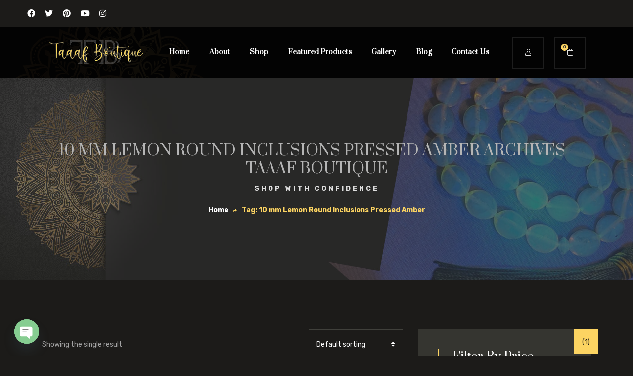

--- FILE ---
content_type: text/html; charset=UTF-8
request_url: https://taaafboutique.com/product-tag/10-mm-lemon-round-inclusions-pressed-amber/
body_size: 24810
content:

<!doctype html>

<html lang="en-US" prefix="og: https://ogp.me/ns#">

<head>

    <meta charset="UTF-8">

    <meta name="viewport" content="width=device-width, initial-scale=1">

    <link rel="profile" href="https://gmpg.org/xfn/11">


    
<!-- Search Engine Optimization by Rank Math - https://rankmath.com/ -->
<title>10 mm Lemon Round Inclusions Pressed Amber Archives - Taaaf Boutique</title>
<meta name="robots" content="index, follow, max-snippet:-1, max-video-preview:-1, max-image-preview:large"/>
<link rel="canonical" href="https://taaafboutique.com/product-tag/10-mm-lemon-round-inclusions-pressed-amber/" />
<meta property="og:locale" content="en_US" />
<meta property="og:type" content="article" />
<meta property="og:title" content="10 mm Lemon Round Inclusions Pressed Amber Archives - Taaaf Boutique" />
<meta property="og:url" content="https://taaafboutique.com/product-tag/10-mm-lemon-round-inclusions-pressed-amber/" />
<meta property="og:site_name" content="Taaaf Boutique" />
<meta property="og:image" content="https://taaafboutique.com/wp-content/uploads/2021/11/04-3-1024x515.jpg" />
<meta property="og:image:secure_url" content="https://taaafboutique.com/wp-content/uploads/2021/11/04-3-1024x515.jpg" />
<meta property="og:image:width" content="1024" />
<meta property="og:image:height" content="515" />
<meta property="og:image:alt" content="banner" />
<meta property="og:image:type" content="image/jpeg" />
<meta name="twitter:card" content="summary_large_image" />
<meta name="twitter:title" content="10 mm Lemon Round Inclusions Pressed Amber Archives - Taaaf Boutique" />
<meta name="twitter:image" content="https://taaafboutique.com/wp-content/uploads/2021/11/04-3-1024x515.jpg" />
<meta name="twitter:label1" content="Products" />
<meta name="twitter:data1" content="1" />
<script type="application/ld+json" class="rank-math-schema">{"@context":"https://schema.org","@graph":[{"@type":"Organization","@id":"https://taaafboutique.com/#organization","name":"Taaaf Investments INC"},{"@type":"WebSite","@id":"https://taaafboutique.com/#website","url":"https://taaafboutique.com","name":"Taaaf Investments INC","publisher":{"@id":"https://taaafboutique.com/#organization"},"inLanguage":"en-US"},{"@type":"BreadcrumbList","@id":"https://taaafboutique.com/product-tag/10-mm-lemon-round-inclusions-pressed-amber/#breadcrumb","itemListElement":[{"@type":"ListItem","position":"1","item":{"@id":"https://taaafboutique.com","name":"Home"}},{"@type":"ListItem","position":"2","item":{"@id":"https://taaafboutique.com/product-tag/10-mm-lemon-round-inclusions-pressed-amber/","name":"Products tagged &ldquo;10 mm Lemon Round Inclusions Pressed Amber&rdquo;"}}]},{"@type":"CollectionPage","@id":"https://taaafboutique.com/product-tag/10-mm-lemon-round-inclusions-pressed-amber/#webpage","url":"https://taaafboutique.com/product-tag/10-mm-lemon-round-inclusions-pressed-amber/","name":"10 mm Lemon Round Inclusions Pressed Amber Archives - Taaaf Boutique","isPartOf":{"@id":"https://taaafboutique.com/#website"},"inLanguage":"en-US","breadcrumb":{"@id":"https://taaafboutique.com/product-tag/10-mm-lemon-round-inclusions-pressed-amber/#breadcrumb"}}]}</script>
<!-- /Rank Math WordPress SEO plugin -->

<link rel='dns-prefetch' href='//fonts.googleapis.com' />
<link rel="alternate" type="application/rss+xml" title="Taaaf Boutique &raquo; Feed" href="https://taaafboutique.com/feed/" />
<link rel="alternate" type="application/rss+xml" title="Taaaf Boutique &raquo; Comments Feed" href="https://taaafboutique.com/comments/feed/" />
<link rel="alternate" type="application/rss+xml" title="Taaaf Boutique &raquo; 10 mm Lemon Round Inclusions Pressed Amber Tag Feed" href="https://taaafboutique.com/product-tag/10-mm-lemon-round-inclusions-pressed-amber/feed/" />
<style id='wp-img-auto-sizes-contain-inline-css' type='text/css'>
img:is([sizes=auto i],[sizes^="auto," i]){contain-intrinsic-size:3000px 1500px}
/*# sourceURL=wp-img-auto-sizes-contain-inline-css */
</style>
<style id='wp-emoji-styles-inline-css' type='text/css'>

	img.wp-smiley, img.emoji {
		display: inline !important;
		border: none !important;
		box-shadow: none !important;
		height: 1em !important;
		width: 1em !important;
		margin: 0 0.07em !important;
		vertical-align: -0.1em !important;
		background: none !important;
		padding: 0 !important;
	}
/*# sourceURL=wp-emoji-styles-inline-css */
</style>
<link rel='stylesheet' id='wp-block-library-css' href='https://taaafboutique.com/wp-includes/css/dist/block-library/style.min.css?ver=6.9' type='text/css' media='all' />
<style id='classic-theme-styles-inline-css' type='text/css'>
/*! This file is auto-generated */
.wp-block-button__link{color:#fff;background-color:#32373c;border-radius:9999px;box-shadow:none;text-decoration:none;padding:calc(.667em + 2px) calc(1.333em + 2px);font-size:1.125em}.wp-block-file__button{background:#32373c;color:#fff;text-decoration:none}
/*# sourceURL=/wp-includes/css/classic-themes.min.css */
</style>
<style id='global-styles-inline-css' type='text/css'>
:root{--wp--preset--aspect-ratio--square: 1;--wp--preset--aspect-ratio--4-3: 4/3;--wp--preset--aspect-ratio--3-4: 3/4;--wp--preset--aspect-ratio--3-2: 3/2;--wp--preset--aspect-ratio--2-3: 2/3;--wp--preset--aspect-ratio--16-9: 16/9;--wp--preset--aspect-ratio--9-16: 9/16;--wp--preset--color--black: #000000;--wp--preset--color--cyan-bluish-gray: #abb8c3;--wp--preset--color--white: #ffffff;--wp--preset--color--pale-pink: #f78da7;--wp--preset--color--vivid-red: #cf2e2e;--wp--preset--color--luminous-vivid-orange: #ff6900;--wp--preset--color--luminous-vivid-amber: #fcb900;--wp--preset--color--light-green-cyan: #7bdcb5;--wp--preset--color--vivid-green-cyan: #00d084;--wp--preset--color--pale-cyan-blue: #8ed1fc;--wp--preset--color--vivid-cyan-blue: #0693e3;--wp--preset--color--vivid-purple: #9b51e0;--wp--preset--gradient--vivid-cyan-blue-to-vivid-purple: linear-gradient(135deg,rgb(6,147,227) 0%,rgb(155,81,224) 100%);--wp--preset--gradient--light-green-cyan-to-vivid-green-cyan: linear-gradient(135deg,rgb(122,220,180) 0%,rgb(0,208,130) 100%);--wp--preset--gradient--luminous-vivid-amber-to-luminous-vivid-orange: linear-gradient(135deg,rgb(252,185,0) 0%,rgb(255,105,0) 100%);--wp--preset--gradient--luminous-vivid-orange-to-vivid-red: linear-gradient(135deg,rgb(255,105,0) 0%,rgb(207,46,46) 100%);--wp--preset--gradient--very-light-gray-to-cyan-bluish-gray: linear-gradient(135deg,rgb(238,238,238) 0%,rgb(169,184,195) 100%);--wp--preset--gradient--cool-to-warm-spectrum: linear-gradient(135deg,rgb(74,234,220) 0%,rgb(151,120,209) 20%,rgb(207,42,186) 40%,rgb(238,44,130) 60%,rgb(251,105,98) 80%,rgb(254,248,76) 100%);--wp--preset--gradient--blush-light-purple: linear-gradient(135deg,rgb(255,206,236) 0%,rgb(152,150,240) 100%);--wp--preset--gradient--blush-bordeaux: linear-gradient(135deg,rgb(254,205,165) 0%,rgb(254,45,45) 50%,rgb(107,0,62) 100%);--wp--preset--gradient--luminous-dusk: linear-gradient(135deg,rgb(255,203,112) 0%,rgb(199,81,192) 50%,rgb(65,88,208) 100%);--wp--preset--gradient--pale-ocean: linear-gradient(135deg,rgb(255,245,203) 0%,rgb(182,227,212) 50%,rgb(51,167,181) 100%);--wp--preset--gradient--electric-grass: linear-gradient(135deg,rgb(202,248,128) 0%,rgb(113,206,126) 100%);--wp--preset--gradient--midnight: linear-gradient(135deg,rgb(2,3,129) 0%,rgb(40,116,252) 100%);--wp--preset--font-size--small: 13px;--wp--preset--font-size--medium: 20px;--wp--preset--font-size--large: 36px;--wp--preset--font-size--x-large: 42px;--wp--preset--spacing--20: 0.44rem;--wp--preset--spacing--30: 0.67rem;--wp--preset--spacing--40: 1rem;--wp--preset--spacing--50: 1.5rem;--wp--preset--spacing--60: 2.25rem;--wp--preset--spacing--70: 3.38rem;--wp--preset--spacing--80: 5.06rem;--wp--preset--shadow--natural: 6px 6px 9px rgba(0, 0, 0, 0.2);--wp--preset--shadow--deep: 12px 12px 50px rgba(0, 0, 0, 0.4);--wp--preset--shadow--sharp: 6px 6px 0px rgba(0, 0, 0, 0.2);--wp--preset--shadow--outlined: 6px 6px 0px -3px rgb(255, 255, 255), 6px 6px rgb(0, 0, 0);--wp--preset--shadow--crisp: 6px 6px 0px rgb(0, 0, 0);}:where(.is-layout-flex){gap: 0.5em;}:where(.is-layout-grid){gap: 0.5em;}body .is-layout-flex{display: flex;}.is-layout-flex{flex-wrap: wrap;align-items: center;}.is-layout-flex > :is(*, div){margin: 0;}body .is-layout-grid{display: grid;}.is-layout-grid > :is(*, div){margin: 0;}:where(.wp-block-columns.is-layout-flex){gap: 2em;}:where(.wp-block-columns.is-layout-grid){gap: 2em;}:where(.wp-block-post-template.is-layout-flex){gap: 1.25em;}:where(.wp-block-post-template.is-layout-grid){gap: 1.25em;}.has-black-color{color: var(--wp--preset--color--black) !important;}.has-cyan-bluish-gray-color{color: var(--wp--preset--color--cyan-bluish-gray) !important;}.has-white-color{color: var(--wp--preset--color--white) !important;}.has-pale-pink-color{color: var(--wp--preset--color--pale-pink) !important;}.has-vivid-red-color{color: var(--wp--preset--color--vivid-red) !important;}.has-luminous-vivid-orange-color{color: var(--wp--preset--color--luminous-vivid-orange) !important;}.has-luminous-vivid-amber-color{color: var(--wp--preset--color--luminous-vivid-amber) !important;}.has-light-green-cyan-color{color: var(--wp--preset--color--light-green-cyan) !important;}.has-vivid-green-cyan-color{color: var(--wp--preset--color--vivid-green-cyan) !important;}.has-pale-cyan-blue-color{color: var(--wp--preset--color--pale-cyan-blue) !important;}.has-vivid-cyan-blue-color{color: var(--wp--preset--color--vivid-cyan-blue) !important;}.has-vivid-purple-color{color: var(--wp--preset--color--vivid-purple) !important;}.has-black-background-color{background-color: var(--wp--preset--color--black) !important;}.has-cyan-bluish-gray-background-color{background-color: var(--wp--preset--color--cyan-bluish-gray) !important;}.has-white-background-color{background-color: var(--wp--preset--color--white) !important;}.has-pale-pink-background-color{background-color: var(--wp--preset--color--pale-pink) !important;}.has-vivid-red-background-color{background-color: var(--wp--preset--color--vivid-red) !important;}.has-luminous-vivid-orange-background-color{background-color: var(--wp--preset--color--luminous-vivid-orange) !important;}.has-luminous-vivid-amber-background-color{background-color: var(--wp--preset--color--luminous-vivid-amber) !important;}.has-light-green-cyan-background-color{background-color: var(--wp--preset--color--light-green-cyan) !important;}.has-vivid-green-cyan-background-color{background-color: var(--wp--preset--color--vivid-green-cyan) !important;}.has-pale-cyan-blue-background-color{background-color: var(--wp--preset--color--pale-cyan-blue) !important;}.has-vivid-cyan-blue-background-color{background-color: var(--wp--preset--color--vivid-cyan-blue) !important;}.has-vivid-purple-background-color{background-color: var(--wp--preset--color--vivid-purple) !important;}.has-black-border-color{border-color: var(--wp--preset--color--black) !important;}.has-cyan-bluish-gray-border-color{border-color: var(--wp--preset--color--cyan-bluish-gray) !important;}.has-white-border-color{border-color: var(--wp--preset--color--white) !important;}.has-pale-pink-border-color{border-color: var(--wp--preset--color--pale-pink) !important;}.has-vivid-red-border-color{border-color: var(--wp--preset--color--vivid-red) !important;}.has-luminous-vivid-orange-border-color{border-color: var(--wp--preset--color--luminous-vivid-orange) !important;}.has-luminous-vivid-amber-border-color{border-color: var(--wp--preset--color--luminous-vivid-amber) !important;}.has-light-green-cyan-border-color{border-color: var(--wp--preset--color--light-green-cyan) !important;}.has-vivid-green-cyan-border-color{border-color: var(--wp--preset--color--vivid-green-cyan) !important;}.has-pale-cyan-blue-border-color{border-color: var(--wp--preset--color--pale-cyan-blue) !important;}.has-vivid-cyan-blue-border-color{border-color: var(--wp--preset--color--vivid-cyan-blue) !important;}.has-vivid-purple-border-color{border-color: var(--wp--preset--color--vivid-purple) !important;}.has-vivid-cyan-blue-to-vivid-purple-gradient-background{background: var(--wp--preset--gradient--vivid-cyan-blue-to-vivid-purple) !important;}.has-light-green-cyan-to-vivid-green-cyan-gradient-background{background: var(--wp--preset--gradient--light-green-cyan-to-vivid-green-cyan) !important;}.has-luminous-vivid-amber-to-luminous-vivid-orange-gradient-background{background: var(--wp--preset--gradient--luminous-vivid-amber-to-luminous-vivid-orange) !important;}.has-luminous-vivid-orange-to-vivid-red-gradient-background{background: var(--wp--preset--gradient--luminous-vivid-orange-to-vivid-red) !important;}.has-very-light-gray-to-cyan-bluish-gray-gradient-background{background: var(--wp--preset--gradient--very-light-gray-to-cyan-bluish-gray) !important;}.has-cool-to-warm-spectrum-gradient-background{background: var(--wp--preset--gradient--cool-to-warm-spectrum) !important;}.has-blush-light-purple-gradient-background{background: var(--wp--preset--gradient--blush-light-purple) !important;}.has-blush-bordeaux-gradient-background{background: var(--wp--preset--gradient--blush-bordeaux) !important;}.has-luminous-dusk-gradient-background{background: var(--wp--preset--gradient--luminous-dusk) !important;}.has-pale-ocean-gradient-background{background: var(--wp--preset--gradient--pale-ocean) !important;}.has-electric-grass-gradient-background{background: var(--wp--preset--gradient--electric-grass) !important;}.has-midnight-gradient-background{background: var(--wp--preset--gradient--midnight) !important;}.has-small-font-size{font-size: var(--wp--preset--font-size--small) !important;}.has-medium-font-size{font-size: var(--wp--preset--font-size--medium) !important;}.has-large-font-size{font-size: var(--wp--preset--font-size--large) !important;}.has-x-large-font-size{font-size: var(--wp--preset--font-size--x-large) !important;}
:where(.wp-block-post-template.is-layout-flex){gap: 1.25em;}:where(.wp-block-post-template.is-layout-grid){gap: 1.25em;}
:where(.wp-block-term-template.is-layout-flex){gap: 1.25em;}:where(.wp-block-term-template.is-layout-grid){gap: 1.25em;}
:where(.wp-block-columns.is-layout-flex){gap: 2em;}:where(.wp-block-columns.is-layout-grid){gap: 2em;}
:root :where(.wp-block-pullquote){font-size: 1.5em;line-height: 1.6;}
/*# sourceURL=global-styles-inline-css */
</style>
<link rel='stylesheet' id='contact-form-7-css' href='https://taaafboutique.com/wp-content/plugins/contact-form-7/includes/css/styles.css?ver=6.1.4' type='text/css' media='all' />
<link rel='stylesheet' id='sigma-vc-layouts-css' href='https://taaafboutique.com/wp-content/plugins/sigma-core/vc/shortcode-layouts/layouts.css?ver=6.9' type='text/css' media='all' />
<link rel='stylesheet' id='sigma-vc-post-slider-css' href='https://taaafboutique.com/wp-content/plugins/sigma-core/assets/css/shortcodes/shortcodes.css?ver=6.9' type='text/css' media='all' />
<link rel='stylesheet' id='woocommerce-layout-css' href='https://taaafboutique.com/wp-content/plugins/woocommerce/assets/css/woocommerce-layout.css?ver=10.4.3' type='text/css' media='all' />
<link rel='stylesheet' id='woocommerce-smallscreen-css' href='https://taaafboutique.com/wp-content/plugins/woocommerce/assets/css/woocommerce-smallscreen.css?ver=10.4.3' type='text/css' media='only screen and (max-width: 768px)' />
<link rel='stylesheet' id='woocommerce-general-css' href='https://taaafboutique.com/wp-content/plugins/woocommerce/assets/css/woocommerce.css?ver=10.4.3' type='text/css' media='all' />
<style id='woocommerce-inline-inline-css' type='text/css'>
.woocommerce form .form-row .required { visibility: visible; }
/*# sourceURL=woocommerce-inline-inline-css */
</style>
<link rel='stylesheet' id='bootstrap-css' href='https://taaafboutique.com/wp-content/themes/laramiss/assets/css/plugins/bootstrap.min.css?ver=4.0.0' type='text/css' media='all' />
<link rel='stylesheet' id='flaticon-css' href='https://taaafboutique.com/wp-content/themes/laramiss/assets/css/plugins/flaticon.css?ver=1.2.3' type='text/css' media='all' />
<link rel='stylesheet' id='magnific-popup-css' href='https://taaafboutique.com/wp-content/themes/laramiss/assets/css/plugins/magnific-popup.css?ver=1.1.0' type='text/css' media='all' />
<link rel='stylesheet' id='slick-css' href='https://taaafboutique.com/wp-content/themes/laramiss/assets/css/plugins/slick.css?ver=1.0.0' type='text/css' media='all' />
<link rel='stylesheet' id='v4-shims-css' href='https://taaafboutique.com/wp-content/themes/laramiss/assets/fonts/css/v4-shims.min.css?ver=5.11.2' type='text/css' media='all' />
<link rel='stylesheet' id='fontawesome-css' href='https://taaafboutique.com/wp-content/themes/laramiss/assets/fonts/css/font-awesome.min.css?ver=5.11.2' type='text/css' media='all' />
<link rel='stylesheet' id='mapbox-gl-css' href='https://taaafboutique.com/wp-content/themes/laramiss/assets/css/plugins/mapbox-gl.min.css?ver=1.0.0' type='text/css' media='all' />
<link rel='stylesheet' id='google-fonts-css' href='https://fonts.googleapis.com/css?family=Prata%3A%7CRubik%3Awght300%2C400%2C500%2C600%2C700%2C800%2C900%26display%3Dswap%7CRoboto%3Awght100%2C300%2C400%2C500%2C700%2C900%26display%3Dswap' type='text/css' media='all' />
<link rel='stylesheet' id='laramiss-style-css' href='https://taaafboutique.com/wp-content/themes/laramiss/style.css?ver=6.9' type='text/css' media='all' />
<link rel='stylesheet' id='laramiss-theme-css' href='https://taaafboutique.com/wp-content/themes/laramiss/assets/css/theme.css?ver=1.2.3' type='text/css' media='all' />
<link rel='stylesheet' id='laramiss-responsive-css' href='https://taaafboutique.com/wp-content/themes/laramiss/assets/css/responsive.css?ver=1.2.3' type='text/css' media='all' />
<link rel='stylesheet' id='laramiss-woocommerce-css' href='https://taaafboutique.com/wp-content/themes/laramiss/assets/css/theme-woocommerce.css?ver=1.0.0' type='text/css' media='all' />
<link rel='stylesheet' id='chaty-front-css-css' href='https://taaafboutique.com/wp-content/plugins/chaty/css/chaty-front.min.css?ver=3.5.11639484351' type='text/css' media='all' />
<link rel='stylesheet' id='laramiss-dynamic-css' href='https://taaafboutique.com/wp-content/themes/laramiss/assets/css/dynamic.css?ver=6.9' type='text/css' media='all' />
<style id='laramiss-dynamic-inline-css' type='text/css'>
.sigma-post-style-2 .sigma-post-wrapper .sigma-post-inner .entry-footer ul li .entry-meta i, .sigma-post-style-2 .sigma-post-wrapper .sigma-post-inner .entry-footer ul li .meta-comment i,.sigma-post-style-2 .sigma-post-wrapper .sigma-post-inner .entry-footer ul li .post-meta-item i ,.sigma-team-style-1 h5.sigma-teammember-designation, .sigma-team-detail .sigma-teammember-designation,.sigma-video-box-style1 .vc_icon_element.vc_icon_element-outer .vc_icon_element-inner .vc_icon_element-icon:before,.sigma-footer-widgets-wrapper .widget_sigma_recent_entries .sigma-post-content a:hover, .sigma-footer-widgets-wrapper .widget_sigma_recent_entries .sigma-post-content .sigma-post-date i,.site-footer.footer-light .sigma-footer-widgets-wrapper a:hover, .input-group .icon, .sigma-video-box-style2.vc_icon_element.vc_icon_element-outer .vc_icon_element-inner .vc_icon_element-icon:before,.site-header.header-scheme-dark .site-header-top .social-info li a:hover, .site-header.header-scheme-dark .site-header-top-inner > a:hover,.site-header.header-scheme-dark .site-header-bottom-inner > ul > li > a:hover, .site-header.header-scheme-dark .site-header-top-inner > ul > li > a:hover,.site-header .site-header-top .social-info li a:hover, .site-header .site-header-top-inner > a:hover, .widget-area.sidebar .widget.widget_sigma_recent_entries .sigma-post-content a:hover,.site-header .site-header-bottom-inner > ul > li > a:hover, .site-header .site-header-top-inner > ul > li > a:hover, .site-header .site-header-bottom-inner > ul > li.current_page_item > a,.site-header .site-header-top-inner > ul > li.current_page_item > a, .site-header .site-header-bottom-inner > ul > li.current-menu-item > a,.site-header .site-header-top-inner > ul > li.current-menu-item > a, .sigma-footer-widgets-wrapper a:hover,.comment-respond p.comment-form-comment .icon, .comment-respond .sigma-comment-form-input-wrapper>p .icon,.custom-primary, .masonry-item .sigma-portfolio-content-cover h3.portfolio-title a:hover, .post-author-box .post-author-details>span,.related-posts .sigma-post .entry-title a:hover, .related-posts .sigma-blog-link, .breadcrumb,.breadcrumb a:hover, .site-logo-wrapper .logo-infocard, .site-logo-wrapper ul.social-info li a:hover,.woocommerce table.shop_table .product-name .product-name:hover, .woocommerce table.shop_table td.product-name a:hover,.woocommerce ul.product_list_widget li .sigma_product-widget-body del + ins, ul.product_list_widget li .sigma_product-widget-body del + ins,.woocommerce ul.product_list_widget li .sigma_product-widget-body a:hover, ul.product_list_widget li .sigma_product-widget-body a:hover,.woocommerce ul.cart_list li .cart-item-body a:hover, .woocommerce ul.product_list_widget li .cart-item-body a:hover, ul.cart_list li .cart-item-body a:hover,ul.product_list_widget li .cart-item-body a:hover, .woocommerce div.product .woocommerce-tabs ul.tabs li:not(.active) a:hover,.woocommerce div.product p.price ins, .woocommerce div.product span.price ins, .woocommerce .sigma_product-single-content .product_meta > span a:hover,.woocommerce #respond input#submit.added::after, .woocommerce a.button.added::after, .woocommerce button.button.added::after, .woocommerce input.button.added::after,.woocommerce #respond input#submit.loading::after, .woocommerce a.button.loading::after, .woocommerce button.button.loading::after,.woocommerce a.added_to_cart:hover, .woocommerce-LostPassword.lost_password a:hover, .woocommerce input.button.loading::after,.woocommerce-error a:hover, .woocommerce-info a:hover, .woocommerce-message a:hover, .woocommerce-message a:focus,.woocommerce a.added_to_cart:focus, .woocommerce-LostPassword.lost_password a:focus, .woocommerce-error a:focus, .woocommerce-info a:focus,.woocommerce .woocommerce-error .button:hover, .woocommerce .woocommerce-info .button:hover, .woocommerce .woocommerce-message .button:hover,.woocommerce-page .woocommerce-error .button:hover, .woocommerce-page .woocommerce-info .button:hover, .woocommerce-page .woocommerce-message .button:hover,.woocommerce .woocommerce-error .button:focus, .woocommerce .woocommerce-info .button:focus, .woocommerce-page .woocommerce-message .button:focus,.woocommerce .woocommerce-message .button:focus, .woocommerce-page .woocommerce-error .button:focus, .woocommerce-page .woocommerce-info .button:focus,.testimonial-box .clinet-post, a, table th a, table tbody th a:visited, .mphb_widget_rooms-wrapper .mphb-widget-room-type-price,.post-navigation .nav-previous a span, .post-navigation .nav-next a span, .post-navigation a:hover,.sigma-subheader.style-2 .breadcrumb li a:hover, .sigma-subheader.style-3 .breadcrumb li a:hover,.slick-slider.shortcode_slider.arrows-style-3 .slick-arrow.slick-next:hover, .slick-slider.shortcode_slider.arrows-style-3 .slick-arrow:hover,.slick-slider.shortcode_slider.arrows-style-3 .slick-next.slick-arrow:hover:before,.product-cat-style-3 .sigma_product-category a:hover .sigma_product-category-body h5, .sigma_post-filter.style-bordered .sigma_post-filter-item a.active h5,.sigma_post-filter.style-bordered .sigma_post-filter-item a.active i, .infobox-style-4 .cta-section .cta-inner .cta-features .single-feature:hover .icon,.sigma_header-cart-inner:hover .sigma_header-cart-content, .sigma_product.style-2 .sigma_product-body::before,.wpb-js-composer .vc_general.vc_tta-tabs.sigma-tour-border .vc_tta-tab.vc_active>a, .sigma_product.style-5 .sigma_product-thumb > .button:hover,.woocommerce div.product.sigma_product.style-5 p.price,.woocommerce div.product.sigma_product.style-5 span.price,.sigma-subheader.style-4 .breadcrumb li:last-child, .sigma-v-megamenu-menu-wrap > ul > li > a:hover, .sigma-subheader.style-4 .breadcrumb i,.site-header .header-controls.style-2 > div > a:hover, .site-header .contact-info .contact-item .contact-list span:last-child a:hover,.site-header .header-controls.style-2 > .panel-control:hover, .sigma-subheader.style-4 .breadcrumb-item+.breadcrumb-item::before,.wpb-js-composer .vc_general.vc_tta-tabs[class*="sigma-tour-"] .vc_tta-tab>a:hover, .woocommerce div.product.sigma_product.style-4 p.price,.woocommerce div.product.sigma_product.style-4 span.price, .sigma_product.style-3 .sigma_product-inner .sigma_product-body .sigma_product-link,.post-navigation .nav-previous a:hover:before, .post-navigation .nav-next a:hover:after, .sigma_product .sigma_product-controls a:hover,.widget.widget_rss .widget-title a::before, .widget.widget_rss ul li cite, .woocommerce div.products .sigma_product-category-inner h2 mark,.sigma_booking-form form .mphb_sc_search-check-out-date::before, .sigma_post_slider_wrapper .rooms-content-wrap .room-content-box .slider-count .current,.sigma_booking-form form .mphb_sc_search-check-in-date::before, .sigma-service-icons li a, .sigma-post-wrapper .entry-title a:hover,.counter-style-1 .counter-box .icon i, .features-loop .feature-box .icon, .services-style-4 .single-service .service-link,.cta-section .cta-inner .cta-features .single-feature .icon, .services-btn a, .sigma_post_slider_wrapper .rooms-content-wrap .room-content-box .icon,.counter-style-2 .counter-box.counter-box-two .icon, .sigma-post-wrapper .entry-meta-footer .entry-meta-container i,.sigma-list-wrapper ul li i, .sigma_post_slider_wrapper .posts-slider-two .single-rooms-box .room-desc .price,.sigma-room.sigma-room-style-3 .sigma-room-title-wrap .mphb-regular-price, .sigma-checkout-section .mphb-total-price strong,.sigma-room.sigma-room-style-3 .sigma-room-facilities li i, .sigma-room-details .sigma-room-title-wrap .mphb-regular-price,.sigma-room-facilities-wrap ul li i, .sigma-room.sigma-room-search-result .mphb-regular-price, .woocommerce .woocommerce-MyAccount-navigation ul li:not(.is-active) a:hover,#ctf .ctf-corner-logo, .sigma-room .mphb-to-book-btn-wrapper p, .sigma-room.sigma-room-style-2 .mphb-regular-price, .sigma-meal-body .sigma-meal-link,.sigma-room .mphb-to-book-btn-wrapper button:hover, .sigma-room .mphb-to-book-btn-wrapper button:focus, .widget.yith-woocompare-widget a.clear-all:hover,.portfolio-style-1 .sigma-portfolio-action-icons i:hover, .sigma-portfolio-style-1 .portfolio-title a:hover,.sigma-portfolio-style-1 .sigma-portfolio-category, .sigma-portfolio-style-1 .sigma-portfolio-action-icons i:hover, .sigma-team-style-2 .teammember-title a:hover,.sigma-portfolio-style-2 .sigma-portfolio-thumbnail-wrapper .sigma-portfolio-content-cover .sigma-portfolio-category, .sigma-team-style-2 .sigma-teammember-designation,.services-style-4 .single-service i, .woocommerce .sigma_product .sigma_product-inner .sigma_product-controls .compare:hover,.sigma-custom-tabs ul.nav li a span.icon, .services-style-1 .sigma-service-content a, .sigma-contact-box-style2.contact-page-box a:hover,.sigma-contact-box-style2.contact-page-box .infobox-style-4 i, .call-to-action.cta-style-two.home-3 .custom-heading-style-1 .heading-subtitle,.sigma-post-style-4.has-post-thumbnail .sigma-post-inner footer.entry-footer .post-read-more-link a:hover,.sigma-post-style-4.has-post-thumbnail .sigma-post-wrapper .entry-title a:hover,.sigma-custom-tabs ul.nav li a.active, ul.wp-block-categories li>a:hover, ul.wp-block-archives li>a:hover,.sigma-post-style-4.has-post-thumbnail .sigma-post-wrapper header .posted-on a:hover, .sigma-post-wrapper .sigma-post-inner .entry-footer ul li a:hover,.sigma-post-wrapper .sigma-post-inner .entry-footer ul li a:hover span,.sigma-post-wrapper .sigma-post-inner .entry-footer ul li a:hover,.sigma-post-wrapper .sigma-post-inner .entry-footer ul li span.meta-comment:hover i,.woocommerce div.product .sigma_product-single-content p.price,.woocommerce ul.product_list_widget li .sigma_product-widget-body .woocommerce-Price-amount.amount,ul.product_list_widget li .sigma_product-widget-body .woocommerce-Price-amount.amount,.woocommerce div.product p.price,.woocommerce div.product span.price, .sigma_product-controls a i,.woocommerce .sigma_product .sigma_product-inner .sigma_product-controls .compare::before,.woocommerce.product.compare-button .compare::before,.sigma-post-style-1 .sigma-post-wrapper .sigma-post-inner .entry-footer ul li a:hover,.sigma-footer-widgets-wrapper .widget.widget_recent_comments ul li a:hover,.woocommerce .widget-area.sidebar ul.product_list_widget li span,.woocommerce-message::before,body .vc_general.vc_btn3.vc_btn3-style-outline.vc_btn3-color-primary,.widget-area.sidebar .widget.widget_sigma_recent_entries .sigma-post-content .sigma-post-date,.woocommerce-info::before, .widget-area.sidebar .widget.widget_recent_comments ul li a:hover,.sc-counter-box .icon,.elementor-widget-sc-product-categories .product-cat-style-7 .sigma_product-category-body{color: #fcd462;}.sigma-btn-dark .vc_btn3-color-primary:after, .sigma-btn-dark .vc_btn3-color-primary:before, .sigma-btn-dark .vc_btn3-color-secondary:after,.sigma-btn-dark .vc_btn3-color-secondary:before, .theme-btn:after, .theme-btn:before, .sigma-btn-dark .vc_btn3-color-secondary,.theme-btn.btn-yellow, .sigma-btn-dark .vc_btn3-color-secondary:hover:after, .sigma-btn-dark .vc_btn3-color-secondary:hover:before,.theme-btn.btn-yellow:hover:after, .theme-btn.btn-yellow:hover:before, .sigma-btn-dark .vc_btn3-color-primary,.sigma-btn-dark .vc_btn3-color-primary:hover:after, .sigma-btn-dark .vc_btn3-color-primary:hover:before, .meal-details-box .post-thumbnail .price,.theme-btn.btn-white:after, .single-detail-page .page-service-list li i, .sigma-post-wrapper footer .sigma_post_tags .entry-meta-container>.tag-list a:hover,.theme-btn.btn-white:before, .rounded-frame:after, .widget-area.sidebar .widget.widget_sigma_social_share .social-icons li>a:hover,.sigma-portfolio-details .sigma-portfolio-content blockquote, .sigma-team-style-1 .sigma-teammember-social-profiles li.share-main:hover a,.sigma-portfolio-style-2 .sigma-portfolio-thumbnail-wrapper .sigma-portfolio-content-cover .sigma-portfolio-category:before, .sigma-meal.sigma-meal-style-2 .price,.sigma-portfolio-style-2 .sigma-portfolio-thumbnail-wrapper .sigma-portfolio-content-cover .portfolio-link:hover, .sigma-team-style-1 .sigma-teammember-social-profiles li:hover a,.call-to-action.cta-style-two.home-3 .custom-heading-style-1 .heading-subtitle:before, .call-to-action.cta-style-two.home-3 .cat-link,.sigma-video-box-style2.vc_icon_element.vc_icon_element-outer .vc_icon_element-inner:hover .vc_icon_element-icon:before,  .call-to-action.cta-style-two.home-3 .need-cta-img:before,.sigma-video-box-style1 .vc_icon_element.vc_icon_element-outer .vc_icon_element-inner:hover .vc_icon_element-icon:before, .sigma-video-box-style1 h5,body .vc_btn3.vc_btn3-color-white:hover, body .vc_btn3.vc_btn3-color-white.vc_btn3-style-flat:hover, .half-bg:before, .sigma-portfolio-style-1 .sigma-portfolio-action-icons i,body .vc_btn3.vc_btn3-color-tertiary:hover, body .vc_btn3.vc_btn3-color-tertiary.vc_btn3-style-flat:hover, .video-link.home .popup-video, .video-link.home .popup-video::after,body .vc_btn3.vc_btn3-color-secondary:hover, body .vc_btn3.vc_btn3-color-secondary:focus, body .vc_btn3.vc_btn3-color-secondary.vc_btn3-style-flat:hover,body .vc_btn3.vc_btn3-color-primary, body .vc_btn3.vc_btn3-color-primary.vc_btn3-style-flat, .vc_btn3.vc_btn3-style-custom, .sigma-team-style-2 .sigma-teammember-social-profiles li a:hover,body .vc_general.vc_btn3, .sigma-year, .sigma-about-introbox:before, .sigma-contact-box-style1:after, footer .social-icon a:hover, footer .social-icons a:hover, .sigma-place-wrapper .sigma-place-title-wrap .sigma-place-map a:hover,.header-controls > div > a:hover, .header-controls > .panel-control:hover, .site-header.header-scheme-dark .contact-info .contact-item i,.site-header .contact-info .contact-item:hover i, .site-header .site-header-bottom-inner > ul ul.sub-menu li a:hover, .site-footer.site-footer-layout-2 .form-group button,.down-arrow-wrap a, .primary-bg, .slick-arrow:hover, .slick-slider.shortcode_slider .slick-arrow.slick-next, .arrow-style .slick-arrow:hover, .arrow-style .slick-arrow.slider-next,.slick-slider .slick-dots .slick-active button, .sigma-portfolio-detail-title:before, .sigma-teammember-link-profiles li a:hover, .sigma-teammember-detail-title:before,.woocommerce .yith-woocompare-widget a.button:hover, .yith-woocompare-widget a.button:hover, .woocommerce #payment #place_order, .woocommerce-page #payment #place_order,.select_option_label.select_option.selected span, .woocommerce .widget_layered_nav ul.yith-wcan-label li.chosen a, .woocommerce-page .widget_layered_nav ul.yith-wcan-label li.chosen a,.woocommerce-mini-cart__buttons a.button.checkout:hover, .woocommerce-mini-cart__buttons a.button.checkout::before, .sigma-portfolio-style-1 .sigma-portfolio-category:before,.sigma_product-controls a:hover, .woocommerce div.product .woocommerce-tabs ul.tabs li.active, .woocommerce-page .widget_layered_nav .yith-wcan-select-wrapper ul li.chosen a,.woocommerce .cart .button.alt, .woocommerce #respond input#submit, .woocommerce a.button, .woocommerce button.button, .woocommerce input.button,.cart .button.alt, #respond input#submit, a.button, button.button, input.button, .woocommerce #respond input#submit.alt:focus,.woocommerce a.button.alt:focus, .woocommerce button.button.alt:focus, .woocommerce input.button.alt:focus, .woocommerce #respond input#submit.alt:hover,.woocommerce a.button.alt:hover, .woocommerce button.button.alt:hover, .woocommerce input.button.alt:hover, .video-style-2 .video-text .video-link-two .popup-video,.select2-container--default .select2-results__option--highlighted[aria-selected], .select2-container--default .select2-results__option--highlighted[data-selected],.sigma_post_slider_wrapper .posts-slider-two .slick-arrow:hover, .sigma_post_slider_wrapper .posts-slider-two .slick-arrow.next-arrow,.sigma_post_slider_wrapper .rooms-content-wrap .room-content-box .room-content-slider ul.slick-dots li.slick-active button, .sigma-shortcode-wrapper .slick-arrow:hover,.mphb_cb_checkout_form .mphb-price-breakdown .mphb-price-breakdown-expand:hover>.mphb-inner-icon, .sigma-post-wrapper blockquote,.site-header .header-controls.style-2 > .panel-control:hover span, .sigma-v-megamenu > a, .product-cat-style-2 .sigma_product-category a button:hover,.product-cat-style-1 .sigma_product-category a i.icon, .product-cat-style-2 .sigma_product-category a:hover::before, .video-style-3 .video-wrap a:hover,.product-cat-style-5 .sigma_product-category a:hover::before, .places-style-2 .sigma-place:hover::before, .sigma-post-style-4.has-post-thumbnail .sigma-post-inner footer.entry-footer .post-read-more-link a:hover::before,.woocommerce nav.woocommerce-pagination ul li a:focus, .woocommerce nav.woocommerce-pagination ul li a:hover, .widget-area.sidebar .widget.widget_categories ul li a:hover,.woocommerce nav.woocommerce-pagination ul li span.current, .nav-links .page-numbers:hover, .nav-links .page-numbers.current, .sigma_header-cart .sigma_header-cart-content,input[type=checkbox]:checked, input[type=radio]:checked, .sigma-checkout-section .mphb-room-number::before, button.sigma-search-button,button, html input[type=button], input[type=reset], input[type=submit], .widget h6.widget-title:before, .arrow-middle-right .owl-nav button:hover,.widget_calendar td#today:before, .wp-block-calendar td#today:before, .widget_tag_cloud a:hover, .arrow-on-hover .owl-nav button:hover,.testimonial-box .client-img .check, .testimonial-slider ul.slick-dots li.slick-active button, .owl-dots .owl-dot.active, .call-to-action.cta-inner.vc_row:after,.services-style-1 .sigma-service-date, .services-style-2 .sigma-service-date i, .services-style-2.services-layout-single .single-service i,.portfolio-style-1 .sigma-portfolio-action-icons i, .services-style-3 .sigma-service-service-wrapper .service-title, .image-frame::after,.sigma_progress_bar_wrapper .sigma-progress-bar-inner, .sigma-post-wrapper .sigma_post_categories .categories-list a, .wp-block-tag-cloud a:hover,.video-style-1 .video-wrap a.popup-video:hover, .video-style-2 .video-wrap a.popup-video.font:hover, .sigma_to-top, .sigma-portfolio-style-3 .sigma-portfolio-title .sigma-portfolio-category a:hover,.cta-section .cta-inner .cta-features .single-feature:hover .icon, .woocommerce .woocommerce-MyAccount-navigation ul li.is-active a,.sigma-service-wrapper .mphb-price-title, .sigma-service-wrapper .mphb-price-wrapper,.cta-section .cta-inner .cta-text a.main-btn.btn-filled:hover, .woocommerce .widget_price_filter .price_slider_amount .button:hover,.sigma-product-details.style-2 .sigma_product-single-content .select_option_label.select_option span:hover, .sigma-product-details.style-2 .select_option_label.select_option.selected span,.sigma-custom-tabs ul.nav li a:hover span.icon, .sigma-service-icons li a:hover, .post.sticky .sigma-post-inner:after, .sigma-contact-info .wpcf7-submit,.sigma-custom-tabs ul.nav li a.active span.icon, .wpb-js-composer .sigma-accordion-style-1 .vc_tta.vc_general .vc_tta-panel.vc_active .vc_tta-panel-title>a:before,.woocommerce .widget_shopping_cart .close-btn.close-dark span,.sigma_product-controls a:hover,.sigma_product-controls a i:hover,.woocommerce .sigma_product .sigma_product-inner .sigma_product-controls .compare:hover,.sigma_product-badge.sigma_badge-sale.style-2 span:first-child,.product-cat-style-6 .sigma_product-category a:hover,.sigma-team-style-4 .social-trigger:hover,.woocommerce .widget_price_filter .ui-slider .ui-slider-range,.woocommerce .widget_price_filter .ui-slider .ui-slider-handle,.quantity > .qty span:hover, .sigma-product-categories.category-block-bg-primary .sigma_product-category a .sigma_product-category-body,.woocommerce .sigma_product .sigma_product-inner .sigma_product-controls .compare.added,.woocommerce.product.compare-button .compare.added,.woocommerce #review_form #respond input[type="submit"],footer.footer-dark .sigma-footer-widgets-wrapper .widget_tag_cloud a:hover,.product-cat-style-2 .sigma_product-category a .cart-btn:hover,.widget-area.sidebar .widget.widget_categories ul li span,.widget-area.sidebar .widget ul li span,.widget .tagcloud a:hover,body .vc_general.vc_btn3.vc_btn3-style-flat.vc_btn3-color-primary:hover,.elementor-widget-sc-video .sigma_video_wrapper.video-style-2 .video-wrap a:hover,.sigma_product.style-3:hover .sigma_product-inner .sigma_product-body,.elementor-widget-sc-product-categories .product-cat-style-7 .sigma_product-category-body:hover,.widget.widget_block .wp-block-search .wp-block-search__button,.widget.widget_block .wp-block-group h2::before{background-color: #fcd462;}.theme-btn.btn-white:hover, .product-cat-style-2 .sigma_product-category a button,.wpb-js-composer .vc_general.vc_tta-tabs.sigma-tour-border .vc_tta-tab.vc_active>a,.sigma-btn-dark .vc_btn3-color-secondary, .theme-btn.btn-yellow, .sigma-btn-dark .vc_btn3-color-primary,.arrow-middle-right .owl-nav button:hover, .sigma-contact-info .wpcf7-submit,.product-cat-style-2 .sigma_product-category a button:hover, .sigma_post-filter.style-bordered .sigma_post-filter-item a.active,.sigma_post-filter.style-bordered .sigma_post-filter-item a:hover,.woocommerce #review_form #respond textarea:focus, .site-header .site-header-bottom-inner > ul ul.sub-menu li a:hover,.mphb_cb_checkout_form .mphb-price-breakdown .mphb-price-breakdown-expand:hover>.mphb-inner-icon,.woocommerce nav.woocommerce-pagination ul li a:focus, .woocommerce nav.woocommerce-pagination ul li a:hover,.woocommerce nav.woocommerce-pagination ul li span.current, .nav-links .page-numbers:hover, .nav-links .page-numbers.current,input:focus, select:focus, textarea:focus, .navigation-dots span, .post.sticky .sigma-post-inner,.services-style-1 .sigma-service-image-container:before, .services-style-1 .sigma-service-content-cover:before,.portfolio-style-1 .h-one, .portfolio-style-1 .h-two, .portfolio-style-1 .h-three, .portfolio-style-1 .h-four,.cta-section .cta-inner .cta-text a.main-btn.btn-filled:hover, .services-style-4 .single-service:hover,.sigma_product-controls a i:hover,.woocommerce .sigma_product .sigma_product-inner .sigma_product-controls .compare:hover,.vc_btn3.vc_btn3-style-custom,body .vc_general.vc_btn3, body .sigma-bg-color-secondary .vc_btn3.vc_btn3-color-primary:hover,footer.footer-dark .sigma-footer-widgets-wrapper .widget_tag_cloud a:hover,.product-cat-style-2 .sigma_product-category a .cart-btn,.product-cat-style-2 .sigma_product-category a .cart-btn:hover,body .vc_general.vc_btn3.vc_btn3-style-outline.vc_btn3-color-primary,.yith-wcwl-share a.facebook:hover,.yith-wcwl-share a.whatsapp:hover,.yith-wcwl-share a.twitter:hover,.yith-wcwl-share a.pinterest:hover,.yith-wcwl-share a.email:hover,.product-cat-style-2 .sigma_product-category a:hover span.cart-btn:hover,.widget.widget_block .wp-block-search .wp-block-search__button{border-color: #fcd462;}.sigma-portfolio-details .sigma-portfolio-details-container,.sigma-room.sigma-room-style-3 .sigma-room-body,.services-style-1 .sigma-service-image-container:before{border-top-color: #fcd462;}.sigma-action-box a, .infobox-area:before,.sigma_booking-form form input[type="text"],.woocommerce-error,.woocommerce-info,.woocommerce-message,.sigma_booking-form form select{border-bottom-color: #fcd462;}.sigma-team-detail .sigma-teammember-details .sigma-teammember-detail svg{fill: #fcd462;}@media(max-width:767px){.call-to-action.cta-inner .cta-text {background-color: #fcd462;}}.down-arrow-wrap a:focus, .down-arrow-wrap a:hover, .sigma-v-megamenu > a:hover,button:hover, html input[type=button]:hover, input[type=reset]:hover, input[type=submit]:hover, button:focus,html input[type=button]:focus, input[type=reset]:focus, input[type=submit]:focus, .sigma_to-top:hover,.woocommerce #payment #place_order:hover, .woocommerce-page #payment #place_order:hover, .woocommerce #payment #place_order:focus, .woocommerce-page #payment #place_order:focus,.woocommerce .cart .button.alt:hover, .woocommerce .cart .button.alt:focus, .woocommerce #respond input#submit:focus, .woocommerce a.button:focus,.woocommerce button.button:focus, .woocommerce input.button:focus, .woocommerce #respond input#submit:hover, .woocommerce a.button:hover,.woocommerce button.button:hover, .woocommerce input.button:hover, .cart .button.alt:hover, .cart .button.alt:focus,#respond input#submit:focus, a.button:focus, button.button:focus, input.button:focus, #respond input#submit:hover, a.button:hover,button.button:hover, input.button:hover, .sigma-post-wrapper .sigma_post_categories .categories-list a:hover,.vc_btn3.vc_btn3-style-custom:hover, .widget-area.sidebar .widget.widget_categories ul li a:hover + span,body .vc_general.vc_btn3.vc_btn3-style-outline.vc_btn3-color-primary:hover,body .vc_general.vc_btn3:hover, body .vc_general.vc_btn3:focus,.vc_btn3.vc_btn3-style-custom:hover,body .vc_general.vc_btn3:hover,body .vc_general.vc_btn3:focus,body .vc_general.vc_btn3.vc_btn3-style-outline.vc_btn3-color-primary:hover{background-color: #D2B051;}h1 a:focus, h2 a:focus, h3 a:focus, h4 a:focus, h5 a:focus, h6 a:focus,h1 a:hover, h2 a:hover, h3 a:hover, h4 a:hover, h5 a:hover, h6 a:hover,a:hover, a:active, a:focus, .widget ul a:hover,.mphb_widget_rooms-wrapper .mphb-widget-room-type-title>a:hover,.yith-woocompare-widget ul.products-list li .title:hover{color: #D2B051;}body .vc_general.vc_btn3.vc_btn3-style-outline.vc_btn3-color-primary:hover{border-color: #D2B051;}.vc_btn3.vc_btn3-style-custom,body .vc_general.vc_btn3, .down-arrow-wrap a,.sigma-shortcode-wrapper .slick-arrow:hover,.slick-arrow:hover, .arrow-style .slick-arrow:hover, .arrow-style .slick-arrow.slider-next,.sigma_post_slider_wrapper .posts-slider-two .slick-arrow:hover,.sigma_post_slider_wrapper .posts-slider-two .slick-arrow.next-arrow{-webkit-box-shadow: 0px 14px 24px 0px rgba(252, 212, 98, 0.3);box-shadow: 0px 14px 24px 0px rgba(252, 212, 98, 0.3);}.site-header .contact-info .contact-item i,.sigma-custom-tabs ul.nav li a span.icon,.widget_archive ul li span, .widget_categories ul li span,ul.wp-block-latest-posts li span, ul.wp-block-categories li span, ul.wp-block-archives li span,.sigma_post_slider_wrapper .rooms-content-wrap .room-content-box,.sigma_post-filter .sigma_post-filter-item a,.sigma_post_slider_wrapper .posts-content-wrap .post-content-box,.sigma-post-style-5 .sigma-post-inner,.sigma_post_slider_wrapper .posts-slider-two .slick-arrow,.sigma_post_slider_wrapper .posts-slider-two .single-posts-box .post-desc,.sigma-post-style-1 .sigma-post-inner,.widget, .post-details-box,.comment-respond p.comment-form-comment textarea,.comment-respond .sigma-comment-form-input-wrapper>p input,.sigma-team-style-4 .social-links ul li a,.sigma-team-detail,.quantity > .qty input.qty, .quantity > .qty span,.woocommerce div.product .sigma_related-posts-slider .slick-arrow.slick-prev,.woocommerce-error, .woocommerce-info, .woocommerce-message,#add_payment_method #payment, .woocommerce-cart #payment,.site-header .site-header-bottom-inner > ul ul.sub-menu,.site-header .site-header-top-inner > ul ul.sub-menu,.sigma_mega-menu-wrapper,.aside-collapse, .sigma_header-cart .widget_shopping_cart_content,.sigma_product-controls a, .woocommerce .sigma_product .sigma_product-inner .sigma_product-controls .compare,.woocommerce.product.compare-button .compare,.woocommerce-checkout .order_review input,.woocommerce-checkout #customer_details input,.woocommerce-checkout .woocommerce-additional-fields textarea,.woocommerce-checkout #customer_details span#select2-billing_country-container,.woocommerce form.checkout_coupon, .woocommerce form.login, .woocommerce form.register, .woocommerce-ResetPassword.lost_reset_password,.sigma-product-categories.category-block-bg-secondary .sigma_product-category a .sigma_product-category-body,.woocommerce-account .woocommerce-MyAccount-content input,.woocommerce-account .woocommerce-MyAccount-content .select2-container--default .select2-selection--single,.sigma_product-single-content,#yith-quick-view-modal .yith-wcqv-main .col-lg-6,.woocommerce #review_form #respond input, .woocommerce #review_form #respond textarea,.site-header.header-layout-2.header-scheme-dark .site-header-bottom-inner,.page-links>span,body .vc_general.vc_btn3.vc_btn3-color-secondary,.sigma-post-style-2 .sigma-post-inner,.sigma-post-style-3 .sigma-post-wrapper .sigma-post-inner,.features-loop .feature-box, .sigma-place .sigma-place-body,.sigma-portfolio-style-1 .sigma-portfolio-thumbnail-wrapper .portfolio-content-sec,.sigma-portfolio-style-2 .sigma-portfolio-thumbnail-wrapper .sigma-portfolio-content-cover,.sigma-portfolio-style-3 .sigma-portfolio-title,.sigma-portfolio-style-2 .sigma-portfolio-thumbnail-wrapper .sigma-portfolio-content-cover .portfolio-link,.sigma-team-style-3 .sigma-teammember-content-cover,.sigma-team-style-3 .sigma-teammember-social-profiles,.sigma-team-style-2,.sigma-team-style-1 .sigma-teammember-social-profiles li.share-main a,.sigma-team-style-1 .sigma-teammember-social-profiles li a,.testimonial-box,.video-style-3 .video-wrap a,.elementor-widget-sc-video .sigma_video_wrapper .video-style-2 .video-wrap a,.infobox-style-3 .features-loop .feature-box{background-color: #353530;}.quantity > .qty input.qty, .quantity > .qty span,.sigma_product-controls a,body .vc_general.vc_btn3.vc_btn3-color-secondary.vc_btn3-style-outline{border-color: #353530;}.sigma-custom-tabs ul.nav li a:hover span.icon,.sigma-custom-tabs ul.nav li a.active span.icon,.sigma_tabs-custom-wrapper .sigma_tabs-box .sigma_tabs-link:hover,.page-links a:hover{color: #353530;}body .vc_general.vc_btn3.vc_btn3-color-secondary:hover {background-color: #2C2C28;}blockquote, .sigma-extend-right-bg .sigma-extend-right-col:after,.wpb-js-composer .sigma-accordion-style-1 .vc_tta.vc_general .vc_tta-panel-title>a:before,.wpb-js-composer .sigma-accordion-style-1 .vc_tta.vc_general .vc_tta-panel-title>a:before,.btn.btn-outline-light.footer-button:hover,.btn.btn-outline-light.footer-button:focus,body .sigma-bg-color-secondary .vc_btn3.vc_btn3-color-primary:focus,body .sigma-bg-color-secondary .vc_btn3.vc_btn3-color-primary.vc_btn3-style-flat:hover,body .vc_btn3.vc_btn3-color-tertiary,.product-cat-style-1 .sigma_product-category a:hover,body .vc_btn3.vc_btn3-color-tertiary.vc_btn3-style-flat,.sigma-shortcode-wrapper .slick-arrow,.product-cat-style-3 .sigma_product-category a .sigma_product-category-body{background-color: #1c1b19;}.product-cat-style-1 .sigma_product-category a:hover,body .vc_general.vc_btn3.vc_btn3-color-tertiary.vc_btn3-style-outline{border-color: #1c1b19;}.sigma-subheader:after{background-color: rgba(53,53,48,1);}.site-header .site-header-top{background-color: #1c1b19		}.site-logo-wrapper .logo-infocard{background-color: #bead8e		}.site-logo-wrapper .logo-infocard p,.site-logo-wrapper .logo-infocard strong,.site-logo-wrapper .logo-infocard a,.site-logo-wrapper ul.social-info li a{color: #fff		}.site-logo-wrapper .logo-infocard .contact-item svg path{fill: #fff		}.breadcrumb,.sigma-subheader.style-4 .breadcrumb,.sigma-subheader.style-1 .breadcrumb,.sigma-subheader.below-image + .breadcrumb-nav{background-color: #353530			}/* Custom Title Typography */.sigma_custom_heading_wrapper .sigma-heading-title-wrapper .heading-title{}/* Custom Subtitle Typography */.sigma_custom_heading_wrapper .sigma-heading-subtitle-wrapper .heading-subtitle{}/* Body Typography */body, .woocommerce .sigma_product-single-content .product_meta > span span,.woocommerce .sigma_product-single-content .product_meta > span a,.sigma-megamenu-products .sigma_product .sigma_product-body h5,.sigma-post-wrapper header .posted-on a, .sigma_post-filter .sigma_post-filter-item a h5{}/* h1 Typography */h1{}/* h2 Typography */h2{}/* h3 Typography */h3{}/* h4 Typography */h4{}/* h5 Typography */h5, .sigma_product-stock-status span, .woocommerce .sigma_product-single-content .product_meta > span{}/* h6 Typography */h6{}/* Nav 1 Typography */.site-header .site-header-bottom-inner > ul > li > a{}/* Nav 2 Typography */.site-header .site-header-bottom-inner > ul ul.sub-menu li a,.site-header .sigma_mega-menu-item ul.menu li a{}/* Nav Top Typography */.site-header .site-header-top-inner .navbar-nav > li > a{}/* Logo Text Typography */.site-slogan span,.site-slogan h5{}.vc_custom_1714373499324{padding-top: 10px !important;padding-right: 15px !important;padding-left: 15px !important;background-color: #1c1b19 !important;}@media (max-width: 767px) {.vc_custom_1714373499325{padding-right: 15px !important;padding-left: 15px !important;}}.vc_custom_1639481136741{padding-top: 10px !important;}.vc_custom_1639385790304{padding-bottom: 10px !important;}.vc_custom_1639385914537{padding-left: 40px !important;background-color: #353530 !important;}.vc_custom_1639386102731{padding-top: 10px !important;padding-right: 40px !important;padding-left: 40px !important;background-color: #353530 !important;}.vc_custom_1606394146189{padding-left: 40px !important;}.vc_custom_1606394561193{margin-bottom: 0px !important;}.vc_custom_1606480139367{padding-top: 40px !important;padding-bottom: 40px !important;}.vc_custom_1606481089701{margin-bottom: 25px !important;padding-top: 65px !important;}@media (max-width: 767px) {.vc_custom_1606481089705{padding-top: 0px !important;}}.vc_custom_1606480361727{margin-top: -130px !important;}@media (max-width: 1200px) {.vc_custom_1606480361729{margin-top: 0px !important;margin-bottom: 0px !important;padding-right: 50px !important;}}.vc_custom_1616398469259{margin-left: 20px !important;}@media (max-width: 767px) {.vc_custom_1616398469263{margin-left: 0px !important;}}@media (max-width: 1200px) {.vc_custom_1606480794887{margin-top: 20px !important;}}.vc_custom_1639134463363{background: rgba(48,15,15,0.19) url(https://taaafboutique.com/wp-content/uploads/2020/11/img2-taaaf.jpg?id=1039) !important;*background-color: rgb(48,15,15) !important;}.vc_custom_1606202825225{margin-bottom: 70px !important;}.vc_custom_1606202911578{margin-bottom: 20px !important;}.vc_custom_1606202957409{margin-bottom: 30px !important;}.vc_custom_1639134278821{margin-bottom: 70px !important;}
/*# sourceURL=laramiss-dynamic-inline-css */
</style>
<link rel='stylesheet' id='sigma-templates-css' href='https://taaafboutique.com/wp-content/plugins/sigma-core/core/assets/sigma-templates.css?ver=6.9' type='text/css' media='all' />
<script type="text/javascript" src="https://taaafboutique.com/wp-includes/js/jquery/jquery.min.js?ver=3.7.1" id="jquery-core-js"></script>
<script type="text/javascript" src="https://taaafboutique.com/wp-includes/js/jquery/jquery-migrate.min.js?ver=3.4.1" id="jquery-migrate-js"></script>
<script type="text/javascript" src="https://taaafboutique.com/wp-content/plugins/woocommerce/assets/js/jquery-blockui/jquery.blockUI.min.js?ver=2.7.0-wc.10.4.3" id="wc-jquery-blockui-js" data-wp-strategy="defer"></script>
<script type="text/javascript" id="wc-add-to-cart-js-extra">
/* <![CDATA[ */
var wc_add_to_cart_params = {"ajax_url":"/wp-admin/admin-ajax.php","wc_ajax_url":"/?wc-ajax=%%endpoint%%","i18n_view_cart":"View cart","cart_url":"https://taaafboutique.com/cart/","is_cart":"","cart_redirect_after_add":"yes"};
//# sourceURL=wc-add-to-cart-js-extra
/* ]]> */
</script>
<script type="text/javascript" src="https://taaafboutique.com/wp-content/plugins/woocommerce/assets/js/frontend/add-to-cart.min.js?ver=10.4.3" id="wc-add-to-cart-js" data-wp-strategy="defer"></script>
<script type="text/javascript" src="https://taaafboutique.com/wp-content/plugins/woocommerce/assets/js/js-cookie/js.cookie.min.js?ver=2.1.4-wc.10.4.3" id="wc-js-cookie-js" defer="defer" data-wp-strategy="defer"></script>
<script type="text/javascript" id="woocommerce-js-extra">
/* <![CDATA[ */
var woocommerce_params = {"ajax_url":"/wp-admin/admin-ajax.php","wc_ajax_url":"/?wc-ajax=%%endpoint%%","i18n_password_show":"Show password","i18n_password_hide":"Hide password"};
//# sourceURL=woocommerce-js-extra
/* ]]> */
</script>
<script type="text/javascript" src="https://taaafboutique.com/wp-content/plugins/woocommerce/assets/js/frontend/woocommerce.min.js?ver=10.4.3" id="woocommerce-js" defer="defer" data-wp-strategy="defer"></script>
<script type="text/javascript" src="https://taaafboutique.com/wp-content/plugins/js_composer/assets/js/vendors/woocommerce-add-to-cart.js?ver=7.5" id="vc_woocommerce-add-to-cart-js-js"></script>
<script></script><link rel="https://api.w.org/" href="https://taaafboutique.com/wp-json/" /><link rel="alternate" title="JSON" type="application/json" href="https://taaafboutique.com/wp-json/wp/v2/product_tag/254" /><link rel="EditURI" type="application/rsd+xml" title="RSD" href="https://taaafboutique.com/xmlrpc.php?rsd" />
<meta name="generator" content="WordPress 6.9" />
<meta name="generator" content="Redux 4.5.10" /><style>div.woocommerce-variation-add-to-cart-disabled { display: none ! important; }</style>	<noscript><style>.woocommerce-product-gallery{ opacity: 1 !important; }</style></noscript>
				<style>
				.e-con.e-parent:nth-of-type(n+4):not(.e-lazyloaded):not(.e-no-lazyload),
				.e-con.e-parent:nth-of-type(n+4):not(.e-lazyloaded):not(.e-no-lazyload) * {
					background-image: none !important;
				}
				@media screen and (max-height: 1024px) {
					.e-con.e-parent:nth-of-type(n+3):not(.e-lazyloaded):not(.e-no-lazyload),
					.e-con.e-parent:nth-of-type(n+3):not(.e-lazyloaded):not(.e-no-lazyload) * {
						background-image: none !important;
					}
				}
				@media screen and (max-height: 640px) {
					.e-con.e-parent:nth-of-type(n+2):not(.e-lazyloaded):not(.e-no-lazyload),
					.e-con.e-parent:nth-of-type(n+2):not(.e-lazyloaded):not(.e-no-lazyload) * {
						background-image: none !important;
					}
				}
			</style>
			<meta name="generator" content="Powered by WPBakery Page Builder - drag and drop page builder for WordPress."/>
<style type="text/css" id="custom-background-css">
body.custom-background { background-image: url("https://taaafboutique.com/wp-content/uploads/2021/11/Background.png"); background-position: left top; background-size: auto; background-repeat: repeat; background-attachment: fixed; }
</style>
	<meta name="generator" content="Powered by Slider Revolution 6.5.15 - responsive, Mobile-Friendly Slider Plugin for WordPress with comfortable drag and drop interface." />
<link rel="icon" href="https://taaafboutique.com/wp-content/uploads/2021/10/cropped-TaaafBoutique-Logo-32x32.png" sizes="32x32" />
<link rel="icon" href="https://taaafboutique.com/wp-content/uploads/2021/10/cropped-TaaafBoutique-Logo-192x192.png" sizes="192x192" />
<link rel="apple-touch-icon" href="https://taaafboutique.com/wp-content/uploads/2021/10/cropped-TaaafBoutique-Logo-180x180.png" />
<meta name="msapplication-TileImage" content="https://taaafboutique.com/wp-content/uploads/2021/10/cropped-TaaafBoutique-Logo-270x270.png" />
<script>function setREVStartSize(e){
			//window.requestAnimationFrame(function() {
				window.RSIW = window.RSIW===undefined ? window.innerWidth : window.RSIW;
				window.RSIH = window.RSIH===undefined ? window.innerHeight : window.RSIH;
				try {
					var pw = document.getElementById(e.c).parentNode.offsetWidth,
						newh;
					pw = pw===0 || isNaN(pw) ? window.RSIW : pw;
					e.tabw = e.tabw===undefined ? 0 : parseInt(e.tabw);
					e.thumbw = e.thumbw===undefined ? 0 : parseInt(e.thumbw);
					e.tabh = e.tabh===undefined ? 0 : parseInt(e.tabh);
					e.thumbh = e.thumbh===undefined ? 0 : parseInt(e.thumbh);
					e.tabhide = e.tabhide===undefined ? 0 : parseInt(e.tabhide);
					e.thumbhide = e.thumbhide===undefined ? 0 : parseInt(e.thumbhide);
					e.mh = e.mh===undefined || e.mh=="" || e.mh==="auto" ? 0 : parseInt(e.mh,0);
					if(e.layout==="fullscreen" || e.l==="fullscreen")
						newh = Math.max(e.mh,window.RSIH);
					else{
						e.gw = Array.isArray(e.gw) ? e.gw : [e.gw];
						for (var i in e.rl) if (e.gw[i]===undefined || e.gw[i]===0) e.gw[i] = e.gw[i-1];
						e.gh = e.el===undefined || e.el==="" || (Array.isArray(e.el) && e.el.length==0)? e.gh : e.el;
						e.gh = Array.isArray(e.gh) ? e.gh : [e.gh];
						for (var i in e.rl) if (e.gh[i]===undefined || e.gh[i]===0) e.gh[i] = e.gh[i-1];
											
						var nl = new Array(e.rl.length),
							ix = 0,
							sl;
						e.tabw = e.tabhide>=pw ? 0 : e.tabw;
						e.thumbw = e.thumbhide>=pw ? 0 : e.thumbw;
						e.tabh = e.tabhide>=pw ? 0 : e.tabh;
						e.thumbh = e.thumbhide>=pw ? 0 : e.thumbh;
						for (var i in e.rl) nl[i] = e.rl[i]<window.RSIW ? 0 : e.rl[i];
						sl = nl[0];
						for (var i in nl) if (sl>nl[i] && nl[i]>0) { sl = nl[i]; ix=i;}
						var m = pw>(e.gw[ix]+e.tabw+e.thumbw) ? 1 : (pw-(e.tabw+e.thumbw)) / (e.gw[ix]);
						newh =  (e.gh[ix] * m) + (e.tabh + e.thumbh);
					}
					var el = document.getElementById(e.c);
					if (el!==null && el) el.style.height = newh+"px";
					el = document.getElementById(e.c+"_wrapper");
					if (el!==null && el) {
						el.style.height = newh+"px";
						el.style.display = "block";
					}
				} catch(e){
					console.log("Failure at Presize of Slider:" + e)
				}
			//});
		  };</script>
		<style type="text/css" id="wp-custom-css">
			.site-logo-wrapper .logo-infocard {
    background-color: #0e0e0eb8!important;
}
.sigma-subheader .page-title{
	font-size: 30px;
	text-transform: uppercase;
	    color: #fcd462;
}
.section-title h2 {
    font-size: 50px;
}
.site-header.header-layout-2:not(.sticky) .site-header-bottom {
    background-color: #000000e0;
}		</style>
		<style id="laramiss_options-dynamic-css" title="dynamic-css" class="redux-options-output">.breadcrumb .breadcrumb-item.active,.breadcrumb .breadcrumb-item+.breadcrumb-item::before,.sigma-subheader.style-4 .breadcrumb li:last-child,.breadcrumb i,.breadcrumb li,.breadcrumb i,.sigma-subheader.style-2 .breadcrumb li,.sigma-subheader.style-3 .breadcrumb li,.sigma-subheader.style-4 .breadcrumb i,.sigma-subheader.style-4 .breadcrumb li:last-child,.sigma-subheader.style-4 .breadcrumb li.active{color:#fcd462;}.breadcrumb .breadcrumb-item a,.sigma-subheader.style-3 .breadcrumb li a,.sigma-subheader.style-2 .breadcrumb li a{color:#ffffff;}.breadcrumb .breadcrumb-item a:hover,.sigma-subheader.style-3 .breadcrumb li a:hover,.sigma-subheader.style-2 .breadcrumb li a:hover{color:#fcd462;}.sigma-subheader .page-title{color:#b5b5b5;}.sigma-subheader .subheader-caption{color:#e0e0e0;}</style><noscript><style> .wpb_animate_when_almost_visible { opacity: 1; }</style></noscript>
</head>


<body class="archive tax-product_tag term-10-mm-lemon-round-inclusions-pressed-amber term-254 custom-background wp-custom-logo wp-embed-responsive wp-theme-laramiss theme-laramiss woocommerce woocommerce-page woocommerce-no-js has-header-relative sigma-layouts-default sigma_woo-active wpb-js-composer js-comp-ver-7.5 vc_responsive elementor-default elementor-kit-6">





<div id="page" class="site">

    <!-- Site Header -->
<header class="site-header header-layout-2 header-scheme-light header-relative">
        <div class="site-header-top">
        <div class="container">
            <div class="site-header-top-inner">
                
<div class="social-info-wrapper">

    <ul class="social-info">

        
                <li>

                    <a class="social-icon" href="https://www.facebook.com/people/Amin-Ismail/100079886133100/"
                       rel="nofollow"><i class="fab fa-facebook"></i></a>

                </li>

                
                <li>

                    <a class="social-icon" href="https://twitter.com/Aminism68638843"
                       rel="nofollow"><i class="fab fa-twitter"></i></a>

                </li>

                
                <li>

                    <a class="social-icon" href="https://in.pinterest.com/taaafboutique8/"
                       rel="nofollow"><i class="fab fa-pinterest"></i></a>

                </li>

                
                <li>

                    <a class="social-icon" href="https://www.youtube.com/channel/UC5mFTkyPwwlBUV27bs2h91A/featured"
                       rel="nofollow"><i class="fab fa-youtube"></i></a>

                </li>

                
                <li>

                    <a class="social-icon" href="https://www.instagram.com/taaafboutique01/"
                       rel="nofollow"><i class="fab fa-instagram"></i></a>

                </li>

                
    </ul>

</div>



            </div>
        </div>
    </div>
<div class="site-header-bottom">
    <div class="container">
        <div class="site-header-bottom-inner">
            
<div class="site-logo-wrapper">

	
		<div class="logo-wrap site-logo">
			<a href="https://taaafboutique.com" rel="home">
				<img class="img-fluid" src="https://taaafboutique.com/wp-content/uploads/2022/03/Taaaf-final-Logo-80px.png" alt="Taaaf Boutique"/>
			</a>
		</div>

		
</div>
<ul id="menu-primary-menu" class="navbar-nav"><li id="menu-item-718" class="menu-item menu-item-type-post_type menu-item-object-page menu-item-home menu-item-718"><a href="https://taaafboutique.com/">Home</a></li>
<li id="menu-item-720" class="menu-item menu-item-type-post_type menu-item-object-page menu-item-has-children menu-item-720"><a href="https://taaafboutique.com/about/">About</a>
<ul class="sub-menu">
	<li id="menu-item-946" class="menu-item menu-item-type-post_type menu-item-object-page menu-item-946"><a href="https://taaafboutique.com/about/amber-history/">History Of Amber</a></li>
</ul>
</li>
<li id="menu-item-724" class="menu-item menu-item-type-post_type menu-item-object-page menu-item-has-children menu-item-724"><a href="https://taaafboutique.com/shop/">Shop</a>
<ul class="sub-menu">
	<li id="menu-item-1386" class="menu-item menu-item-type-post_type menu-item-object-page menu-item-1386"><a href="https://taaafboutique.com/amber-tasbi/">Amber Tasbi</a></li>
	<li id="menu-item-1387" class="menu-item menu-item-type-post_type menu-item-object-page menu-item-1387"><a href="https://taaafboutique.com/amber-tasbi/accessories/">Accessories</a></li>
</ul>
</li>
<li id="menu-item-5007" class="menu-item menu-item-type-post_type menu-item-object-page menu-item-5007"><a href="https://taaafboutique.com/featured-products/">Featured Products</a></li>
<li id="menu-item-722" class="menu-item menu-item-type-post_type menu-item-object-page menu-item-722"><a href="https://taaafboutique.com/gallery/">Gallery</a></li>
<li id="menu-item-719" class="menu-item menu-item-type-post_type menu-item-object-page menu-item-719"><a href="https://taaafboutique.com/blog/">Blog</a></li>
<li id="menu-item-721" class="menu-item menu-item-type-post_type menu-item-object-page menu-item-721"><a href="https://taaafboutique.com/contact-us/">Contact Us</a></li>
</ul>
    <div class="header-controls style-1">

                    <div class="user-control">
                <a href="https://taaafboutique.com/my-account/"
                   title="My Account">
                    <i class="fal fa-user"></i>
                </a>
            </div>
        
        
        
                    <div class="sigma_header-cart sigma_cart-trigger">
                <a class="sigma_header-cart-inner" href="https://taaafboutique.com/cart/"
                   title="Your Cart">
                    <i class="fal fa-shopping-bag"></i>
                    <div class="sigma_header-cart-content">
                        <span class="sigma_header-cart-count">
                          0                        </span>
                    </div>
                </a>
                <div class="widget_shopping_cart_content"></div>
            </div>
        

    </div>
            <!-- Mobile Aside trigger -->
            <div class="burger-icon aside-m-trigger">
                <span></span>
                <span></span>
                <span></span>
            </div>
        </div>
    </div>
</div>
</header>
<!-- Sticky Header -->
<!-- Sidebar Navigation -->
<div class="aside-collapse mobile-aside">
	<button class="close-btn close-dark aside-m-trigger">
    <span></span>
		<span></span>
  </button>
	<div class="aside-inner">
		<ul id="menu-primary-menu-1" class="navbar-nav"><li class="menu-item menu-item-type-post_type menu-item-object-page menu-item-home menu-item-718"><a href="https://taaafboutique.com/">Home</a></li>
<li class="menu-item menu-item-type-post_type menu-item-object-page menu-item-has-children menu-item-720"><a href="https://taaafboutique.com/about/">About</a>
<ul class="sub-menu">
	<li class="menu-item menu-item-type-post_type menu-item-object-page menu-item-946"><a href="https://taaafboutique.com/about/amber-history/">History Of Amber</a></li>
</ul>
</li>
<li class="menu-item menu-item-type-post_type menu-item-object-page menu-item-has-children menu-item-724"><a href="https://taaafboutique.com/shop/">Shop</a>
<ul class="sub-menu">
	<li class="menu-item menu-item-type-post_type menu-item-object-page menu-item-1386"><a href="https://taaafboutique.com/amber-tasbi/">Amber Tasbi</a></li>
	<li class="menu-item menu-item-type-post_type menu-item-object-page menu-item-1387"><a href="https://taaafboutique.com/amber-tasbi/accessories/">Accessories</a></li>
</ul>
</li>
<li class="menu-item menu-item-type-post_type menu-item-object-page menu-item-5007"><a href="https://taaafboutique.com/featured-products/">Featured Products</a></li>
<li class="menu-item menu-item-type-post_type menu-item-object-page menu-item-722"><a href="https://taaafboutique.com/gallery/">Gallery</a></li>
<li class="menu-item menu-item-type-post_type menu-item-object-page menu-item-719"><a href="https://taaafboutique.com/blog/">Blog</a></li>
<li class="menu-item menu-item-type-post_type menu-item-object-page menu-item-721"><a href="https://taaafboutique.com/contact-us/">Contact Us</a></li>
</ul>	</div>
</div>
<div class="aside-overlay aside-m-trigger"></div>
<div class="search-window sigma_search-form-wrapper">
		<div class="close-btn sigma_search-trigger">
			<span></span>
			<span></span>
		</div>
	
<form id="searchform-696baa9614a01" class="search-form" action="https://taaafboutique.com/" method="get">
  <input type="search" placeholder="Search..." id="search-form-696baa9614a84" value="" name="s" required>
  <button type="submit"><i class="far fa-search"></i></button>
  <input type="hidden" name="post_type" value="post" />
</form>
</div>

    <div id="content" class="site-content">

        
<div class="sigma-subheader after-title text-center style-2" style="background-image:url(https://taaafboutique.com/wp-content/uploads/2024/05/REAL-AMBER-BOUTIQUE-2.jpg)">

	<div class="sigma-subheader-layer container">

		
					<h1 class="page-title"> 10 mm Lemon Round Inclusions Pressed Amber Archives - Taaaf Boutique </h1>
		
          <p class="subheader-caption"> Shop With Confidence </p>
    
					<div class="breadcrumb-nav">
			<nav aria-label="breadcrumb"><ol class="breadcrumb" itemscope itemtype="http://schema.org/BreadcrumbList"><li itemprop="itemListElement" itemscope itemtype="http://schema.org/ListItem"  class="breadcrumb-item"><a itemprop="item" href="https://taaafboutique.com/"><span itemprop="name">Home</span></a></li><li><i class="fas fa-share"></i></li><li itemprop="itemListElement" itemscope itemtype="http://schema.org/ListItem" class="breadcrumb-item active" aria-current="page"><span itemprop="name">Tag: 10 mm Lemon Round Inclusions Pressed Amber</span></li></ol></nav><!-- .breadcrumbs -->			</div>
		
	</div>

</div>


<main id="main" class="site-main">
	<div class="section">
		<div class="container">
			<div class="row">

      
      <div class="col-lg-8">

        <div class="woocommerce-notices-wrapper"></div><div class="sigma_shop-global"><p class="woocommerce-result-count" role="alert" aria-relevant="all" >
	Showing the single result</p>
<form class="woocommerce-ordering" method="get">
	<select name="orderby" class="orderby" aria-label="Shop order">
					<option value="menu_order"  selected='selected'>Default sorting</option>
					<option value="popularity" >Sort by popularity</option>
					<option value="rating" >Sort by average rating</option>
					<option value="date" >Sort by latest</option>
					<option value="price" >Sort by price: low to high</option>
					<option value="price-desc" >Sort by price: high to low</option>
			</select>
	<input type="hidden" name="paged" value="1" />
	</form>
</div><div class="products columns-4">
<div class="product type-product post-1449 status-publish first outofstock product_cat-pressed-amber product_tag-10-mm product_tag-10-mm-lemon-round-inclusions-pressed-amber product_tag-100-real product_tag-3x-count-abacuss product_tag-aaa-premium product_tag-baltic-amber has-post-thumbnail taxable shipping-taxable purchasable product-type-simple sigma_product style-2">
	<div class="sigma_product-inner">
		
    <div class="sigma_product-badge sigma_badge-soldout">Sold </div>
  
  <div class="sigma_product-thumb"><div class="sigma_product-controls"></div><a href="https://taaafboutique.com/product/10-mm-lemon-round-inclusions-pressed-amber/"><img width="360" height="440" src="https://taaafboutique.com/wp-content/uploads/2021/12/10-MM-LEMON-ROUND-INCLUSIONS-65-PRESSED-AMBER-360x440.jpg" class="attachment-laramiss-product size-laramiss-product wp-post-image" alt="10 MM LEMON ROUND INCLUSIONS $65 PRESSED AMBER" decoding="async" fetchpriority="high" /></a></div><div class="sigma_product-body"><h5 class="sigma_product-title"> <a href="https://taaafboutique.com/product/10-mm-lemon-round-inclusions-pressed-amber/">10 mm Lemon Round Inclusions Pressed Amber</a> </h5><div class="sigma_product-body-meta">
	<span class="price"><span class="woocommerce-Price-amount amount"><bdi><span class="woocommerce-Price-currencySymbol">&#36;</span>65.00</bdi></span></span>
</div><a href="https://taaafboutique.com/product/10-mm-lemon-round-inclusions-pressed-amber/" aria-describedby="woocommerce_loop_add_to_cart_link_describedby_1449" data-quantity="1" class="button product_type_simple" data-product_id="1449" data-product_sku="112" aria-label="Read more about &ldquo;10 mm Lemon Round Inclusions Pressed Amber&rdquo;" rel="nofollow" data-success_message="">Read more</a>	<span id="woocommerce_loop_add_to_cart_link_describedby_1449" class="screen-reader-text">
			</span>
</div>	</div>
</div>

</div>

      </div>

      
<aside id="secondary" class="widget-area sidebar col-sm-12 col-md-12 col-lg-4">

    <section id="woocommerce_price_filter-1" class="widget woocommerce widget_price_filter"><h6 class="widget-title">Filter By Price</h6>
<form method="get" action="https://taaafboutique.com/product-tag/10-mm-lemon-round-inclusions-pressed-amber/">
	<div class="price_slider_wrapper">
		<div class="price_slider" style="display:none;"></div>
		<div class="price_slider_amount" data-step="10">
			<label class="screen-reader-text" for="min_price">Min price</label>
			<input type="text" id="min_price" name="min_price" value="60" data-min="60" placeholder="Min price" />
			<label class="screen-reader-text" for="max_price">Max price</label>
			<input type="text" id="max_price" name="max_price" value="70" data-max="70" placeholder="Max price" />
						<button type="submit" class="button">Filter</button>
			<div class="price_label" style="display:none;">
				Price: <span class="from"></span> &mdash; <span class="to"></span>
			</div>
						<div class="clear"></div>
		</div>
	</div>
</form>

</section><section id="woocommerce_layered_nav-2" class="widget woocommerce widget_layered_nav woocommerce-widget-layered-nav"><h6 class="widget-title">Filter by</h6><ul class="woocommerce-widget-layered-nav-list"><li class="woocommerce-widget-layered-nav-list__item wc-layered-nav-term "><a rel="nofollow" href="https://taaafboutique.com/product-tag/10-mm-lemon-round-inclusions-pressed-amber/?filter_color=yellow">Yellow</a> <span class="count">(1)</span></li></ul></section><section id="woocommerce_products-1" class="widget woocommerce widget_products"><h6 class="widget-title">Products</h6><ul class="product_list_widget"><li>
	
	<a href="https://taaafboutique.com/product/47-mm-w57-mm-l-butterscotch-large-tear-drop-28-grm/">
		<img width="300" height="300" src="https://taaafboutique.com/wp-content/uploads/2021/11/47MM-W57-MM-L-BUTTERSCOTCH-LARGE-TEAR-DROP-28-GRMS-AMBER-PRODUCT-330-300x300.jpg" class="attachment-woocommerce_thumbnail size-woocommerce_thumbnail" alt="47MM W57 MM L BUTTERSCOTCH LARGE TEAR DROP 28 GRMS AMBER PRODUCT" loading="lazy" />	</a>

  <div class="sigma_product-widget-body">
    <a href="https://taaafboutique.com/product/47-mm-w57-mm-l-butterscotch-large-tear-drop-28-grm/" class="product-title">47 mm W57 mm L Butterscotch Large Tear Drop 28 grm</a>

  	  		  	
  	<span class="woocommerce-Price-amount amount"><span class="woocommerce-Price-currencySymbol">&#036;</span>330.00</span>  </div>

	</li>
<li>
	
	<a href="https://taaafboutique.com/product/silver-necklace-with-three-same-colour/">
		<img width="300" height="300" src="https://taaafboutique.com/wp-content/uploads/2021/11/No.4-20-INCH-PURE-SILVER-NECKLACE-WITH-ALL-THREE-SAME-COLOUR-MIDDLE-WITH-STAIN-150-300x300.jpg" class="attachment-woocommerce_thumbnail size-woocommerce_thumbnail" alt="No.4 - 20 INCH PURE SILVER NECKLACE WITH ALL THREE SAME COLOUR MIDDLE WITH STAIN $150" loading="lazy" />	</a>

  <div class="sigma_product-widget-body">
    <a href="https://taaafboutique.com/product/silver-necklace-with-three-same-colour/" class="product-title">Silver Necklace With Three Same Colour</a>

  	  		  	
  	<span class="woocommerce-Price-amount amount"><span class="woocommerce-Price-currencySymbol">&#036;</span>150.00</span>  </div>

	</li>
<li>
	
	<a href="https://taaafboutique.com/product/make-your-own-prayer-beads/">
		<img width="300" height="300" src="https://taaafboutique.com/wp-content/uploads/2021/12/MAKE-YOUR-OWN-PRAYER-BEADS-7-PER-GRAM-APPX-6-PER-BEAD-300x300.jpg" class="attachment-woocommerce_thumbnail size-woocommerce_thumbnail" alt="MAKE YOUR OWN PRAYER BEADS $7 PER GRAM APPX $6 PER BEAD" loading="lazy" />	</a>

  <div class="sigma_product-widget-body">
    <a href="https://taaafboutique.com/product/make-your-own-prayer-beads/" class="product-title">Make Your Own Prayer Beads $7 Per Bead</a>

  	  		  	
  	<span class="woocommerce-Price-amount amount"><span class="woocommerce-Price-currencySymbol">&#036;</span>7.00</span>  </div>

	</li>
</ul></section><section id="block-9" class="widget widget_block"><div data-block-name="woocommerce/featured-category" data-category-id="30" data-edit-mode="false" class="wc-block-featured-category alignnone has-background-dim wp-block-woocommerce-featured-category" style="min-height:500px;"><div class="wc-block-featured-category__wrapper"><div class="background-dim__overlay" style="background-color: #000000"></div><h2 class="wc-block-featured-category__title">Amber Tasbis</h2><div class="wc-block-featured-category__description"></div><div class="wc-block-featured-category__inner-blocks">

<div class="wp-block-button aligncenter"><a class="wp-block-button__link" href="https://taaafboutique.com/product-category/amber-tasbis/">Shop now</a></div>

</div></div></div></section><section id="woocommerce_top_rated_products-2" class="widget woocommerce widget_top_rated_products"><h6 class="widget-title">Top rated products</h6><ul class="product_list_widget"><li>
	
	<a href="https://taaafboutique.com/product/yellow-real-amber-8x-11-mm-hand-made-oval-small-36-beads/">
		<img width="300" height="300" src="https://taaafboutique.com/wp-content/uploads/2021/11/real-amber-180-300x300.jpg" class="attachment-woocommerce_thumbnail size-woocommerce_thumbnail" alt="Yellow Real amber 8x 11 mm Oval Small 36 beads" loading="lazy" />	</a>

  <div class="sigma_product-widget-body">
    <a href="https://taaafboutique.com/product/yellow-real-amber-8x-11-mm-hand-made-oval-small-36-beads/" class="product-title">Yellow Real amber 8x 11 mm Oval Small 36 beads</a>

  	  		  	
  	<span class="woocommerce-Price-amount amount"><span class="woocommerce-Price-currencySymbol">&#036;</span>180.00</span>  </div>

	</li>
<li>
	
	<a href="https://taaafboutique.com/product/10x15-burgandy-amber-tasbi-ottoman-33-beads/">
		<img width="300" height="300" src="https://taaafboutique.com/wp-content/uploads/2021/11/10X15-BURGANDY-AMBERTASBI-OTTOMAN-33-BEADS-6550-300x300.jpg" class="attachment-woocommerce_thumbnail size-woocommerce_thumbnail" alt="10X15 BURGANDY AMBERTASBI OTTOMAN 33 BEADS $6550" loading="lazy" />	</a>

  <div class="sigma_product-widget-body">
    <a href="https://taaafboutique.com/product/10x15-burgandy-amber-tasbi-ottoman-33-beads/" class="product-title">10x15 Burgandy Amber Tasbi Ottoman 33 Beads</a>

  	  		  	
  	<span class="woocommerce-Price-amount amount"><span class="woocommerce-Price-currencySymbol">&#036;</span>6,550.00</span>  </div>

	</li>
<li>
	
	<a href="https://taaafboutique.com/product/7x8-facetted-cogniac-amber-tasbi-real-amber/">
		<img width="300" height="300" src="https://taaafboutique.com/wp-content/uploads/2021/12/7X8-FACETTED-COGNIAC-AMBER-TASBI-REAL-AMBER-99-BEADS-1775-300x300.jpg" class="attachment-woocommerce_thumbnail size-woocommerce_thumbnail" alt="7X8 FACETTED COGNIAC AMBER TASBI REAL AMBER 99 BEADS $1775" loading="lazy" />	</a>

  <div class="sigma_product-widget-body">
    <a href="https://taaafboutique.com/product/7x8-facetted-cogniac-amber-tasbi-real-amber/" class="product-title">7X8 Facetted Cogniac Real Amber Tasbi</a>

  	  		  	
  	<span class="woocommerce-Price-amount amount"><span class="woocommerce-Price-currencySymbol">&#036;</span>1,775.00</span>  </div>

	</li>
<li>
	
	<a href="https://taaafboutique.com/product/27-grm-19th-century-12x9-mmbrl-33-beads/">
		<img width="300" height="300" src="https://taaafboutique.com/wp-content/uploads/2021/12/27-GRM-19TH-CENTURY-12X9-MMBRL-33-BEADS-1350-USD-300x300.jpg" class="attachment-woocommerce_thumbnail size-woocommerce_thumbnail" alt="27 Grm 19th Century 12X9 MMBRL 33 Beads" loading="lazy" />	</a>

  <div class="sigma_product-widget-body">
    <a href="https://taaafboutique.com/product/27-grm-19th-century-12x9-mmbrl-33-beads/" class="product-title">27 Grm 19th Century 12X9 MMBRL 33 Beads</a>

  	  		  	
  	<span class="woocommerce-Price-amount amount"><span class="woocommerce-Price-currencySymbol">&#036;</span>1,350.00</span>  </div>

	</li>
<li>
	
	<a href="https://taaafboutique.com/product/large-baltic-amber-bead-with-24-k-gold-plated-necklace/">
		<img width="300" height="300" src="https://taaafboutique.com/wp-content/uploads/2022/01/LARGE-BALTIC-AMBER-BEAD-WITH-24-K-GP_D-PLATED-NECKLACE-445-300x300.jpg" class="attachment-woocommerce_thumbnail size-woocommerce_thumbnail" alt="Large Baltic Amber Bead With 24 K Gold Plated Necklace" loading="lazy" />	</a>

  <div class="sigma_product-widget-body">
    <a href="https://taaafboutique.com/product/large-baltic-amber-bead-with-24-k-gold-plated-necklace/" class="product-title">Large Baltic Amber Bead With 24 K Gold Plated Necklace</a>

  	  		  	
  	<span class="woocommerce-Price-amount amount"><span class="woocommerce-Price-currencySymbol">&#036;</span>445.00</span>  </div>

	</li>
</ul></section>
</aside><!-- #secondary -->




		</div>
	</div>
</div>

</main>
</div><!-- #content -->


    <footer class="site-footer footer-dark sigma-template sigma-footer-template sigma-template-384">
        <div class="container">
            <div class="entry-content clearfix">
                <div data-vc-full-width="true" data-vc-full-width-init="false" data-vc-stretch-content="true" class="vc_row wpb_row vc_row-fluid vc_custom_1714373499324 vc_custom_1714373499325 vc_row-has-fill sigma-bg-color-transparent sigma-background-position-left-top sigma-title-color-default"><div class="wpb_column vc_column_container vc_col-sm-12 sigma-bg-color-transparent sigma-background-position-left-top sigma-title-color-default"><div class="vc_column-inner"><div class="wpb_wrapper"><div class="vc_row wpb_row vc_inner vc_row-fluid vc_custom_1639385790304 sigma-bg-color-transparent sigma-background-position-left-top sigma-title-color-default"><div class="wpb_column vc_column_container vc_col-sm-8 sigma-bg-color-transparent sigma-background-position-left-top sigma-title-color-default"><div class="vc_column-inner vc_custom_1606394146189"><div class="wpb_wrapper">
	<div class="wpb_raw_code wpb_content_element wpb_raw_html vc_custom_1606394561193" >
		<div class="wpb_wrapper">
			<div class="custom_sigma_to-top">
	<i class="fas fa-chevron-up"></i>
<span>Back To Top </span>
</div>
		</div>
	</div>
</div></div></div><div class="wpb_column vc_column_container vc_col-sm-4 sigma-bg-color-transparent sigma-background-position-left-top sigma-title-color-default"><div class="vc_column-inner"><div class="wpb_wrapper"></div></div></div></div><div class="vc_row wpb_row vc_inner vc_row-fluid vc_custom_1639385914537 vc_row-has-fill sigma-bg-color-transparent sigma-background-position-left-top sigma-title-color-default"><div class="wpb_column vc_column_container vc_col-sm-8 vc_col-lg-6 vc_col-md-8 sigma-bg-color-transparent sigma-background-position-left-top sigma-title-color-default"><div class="vc_column-inner vc_custom_1606480139367"><div class="wpb_wrapper">
	<div  class="wpb_single_image wpb_content_element vc_align_left   footer-logo">
		
		<figure class="wpb_wrapper vc_figure">
			<div class="vc_single_image-wrapper   vc_box_border_grey"><img width="288" height="80" src="https://taaafboutique.com/wp-content/uploads/2022/03/Taaaf-final-Logo-80px.png" class="vc_single_image-img attachment-medium" alt="" title="Taaaf-final-Logo 80px" decoding="async" loading="lazy" /></div>
		</figure>
	</div>
		<div  class="sigma_footer_menu_wrapper sigma-footer-menu-837551341 footer-menu-horizontal footer-menu-aligned-left sigma-shortcode-wrapper">
            <ul class="menu">
                  <li class="menu-item">

                        <a href="https://taaafboutique.com/" title="Home" rel="nofollow" target="_self">
            
              
              Home
              
                        </a>
            
          </li>

                  <li class="menu-item">

                        <a href="https://taaafboutique.com/about/" title="About" rel="nofollow" target="_self">
            
              
              About Us
              
                        </a>
            
          </li>

                  <li class="menu-item">

                        <a href="https://taaafboutique.com/about/amber-history/" title="Amber History" rel="nofollow" target="_self">
            
              
              History
              
                        </a>
            
          </li>

                  <li class="menu-item">

                        <a href="https://taaafboutique.com/delivery-returns/" title="DELIVERY &amp; RETURNS" rel="nofollow" target="_self">
            
              
              Returns
              
                        </a>
            
          </li>

                  <li class="menu-item">

                        <a href="https://taaafboutique.com/terms-conditions/" title="DELIVERY &amp; RETURNS" rel="nofollow" target="_self">
            
              
              Terms
              
                        </a>
            
          </li>

                  <li class="menu-item">

                        <a href="https://taaafboutique.com/gallery/" title="Gallery" rel="nofollow" target="_self">
            
              
              Gallery
              
                        </a>
            
          </li>

                  <li class="menu-item">

                        <a href="https://taaafboutique.com/contact-us/" title="Contact Us" rel="nofollow" target="_self">
            
              
              Contact
              
                        </a>
            
          </li>

        
      </ul>
		</div>
		</div></div></div><div class="wpb_column vc_column_container vc_col-sm-4 vc_col-lg-2 vc_col-md-4 sigma-bg-color-transparent sigma-background-position-left-top sigma-title-color-default"><div class="vc_column-inner vc_custom_1606481089701 vc_custom_1606481089705"><div class="wpb_wrapper">		<div  class="sigma_social_links_wrapper sigma-social-links-11734686 sigma-shortcode-wrapper">
      <ul class="sigma-sm">
                  <li class="sigma-sm-item">

                        <a href="#" title="" rel="nofollow" target="_self">
            
                              <i class="fab fa-facebook-f"></i>
              
                        </a>
            
          </li>

                  <li class="sigma-sm-item">

                        <a href="#" title="" rel="nofollow" target="_self">
            
                              <i class="fab fa-instagram"></i>
              
                        </a>
            
          </li>

                  <li class="sigma-sm-item">

                        <a href="#" title="" rel="nofollow" target="_self">
            
                              <i class="fab fa-twitter"></i>
              
                        </a>
            
          </li>

        
      </ul>
		</div>
		</div></div></div><div class="wpb_column vc_column_container vc_col-sm-12 vc_col-lg-4 vc_col-md-12 sigma-bg-color-transparent sigma-background-position-left-top sigma-title-color-default"><div class="vc_column-inner vc_custom_1606480361727 vc_custom_1606480361729"><div class="wpb_wrapper">
	<div  class="wpb_single_image wpb_content_element vc_align_left">
		
		<figure class="wpb_wrapper vc_figure">
			<div class="vc_single_image-wrapper   vc_box_border_grey"><img width="600" height="275" src="https://taaafboutique.com/wp-content/uploads/2024/04/TAAAFBOUTIQUE.jpg" class="vc_single_image-img attachment-full" alt="TAAAFBOUTIQUE" title="TAAAFBOUTIQUE" decoding="async" loading="lazy" srcset="https://taaafboutique.com/wp-content/uploads/2024/04/TAAAFBOUTIQUE.jpg 600w, https://taaafboutique.com/wp-content/uploads/2024/04/TAAAFBOUTIQUE-300x138.jpg 300w" sizes="auto, (max-width: 600px) 100vw, 600px" /></div>
		</figure>
	</div>
</div></div></div></div><div class="vc_row wpb_row vc_inner vc_row-fluid vc_custom_1639386102731 vc_row-has-fill sigma-bg-color-transparent sigma-background-position-left-top sigma-title-color-default"><div class="wpb_column vc_column_container vc_col-sm-3 vc_col-lg-2 vc_col-md-6 sigma-bg-color-transparent sigma-background-position-left-top sigma-title-color-default"><div class="vc_column-inner"><div class="wpb_wrapper">		<div  class="sigma_infobox_wrapper sigma-infobox-584454040 sigma-shortcode-wrapper icon-type-font infobox-style-4 infobox-left infobox-light">
			<div class="cta-section">
	<div class="cta-inner">
		<div class="cta-features">
			<div class="single-feature">
												<div class="icon"><i class="flaticon-phone"></i></div>
												<div class="cta-desc">
										<h4>Phone</h4>
									<p><a href="tel:+16049863534">+1 (604) 986-3534</a></p>
								</div>
			</div>
		</div>
	</div>
</div>
		</div>
		</div></div></div><div class="wpb_column vc_column_container vc_col-sm-3 vc_col-lg-4 vc_col-md-6 sigma-bg-color-transparent sigma-background-position-left-top sigma-title-color-default"><div class="vc_column-inner vc_custom_1616398469259 vc_custom_1616398469263"><div class="wpb_wrapper">		<div  class="sigma_infobox_wrapper sigma-infobox-618506843 sigma-shortcode-wrapper icon-type-font infobox-style-4 infobox-left infobox-light">
			<div class="cta-section">
	<div class="cta-inner">
		<div class="cta-features">
			<div class="single-feature">
												<div class="icon"><i class="flaticon-message"></i></div>
												<div class="cta-desc">
										<h4>Email Address</h4>
									<p><a href="mailto:info@taaafboutique.com">info@taaafboutique.com</a> | <a href="mailto:taaafinvinct@gmail.com">taaafinvinct@gmail.com</a></p>
								</div>
			</div>
		</div>
	</div>
</div>
		</div>
		</div></div></div><div class="wpb_column vc_column_container vc_col-sm-3 vc_col-lg-3 vc_col-md-12 sigma-bg-color-transparent sigma-background-position-left-top sigma-title-color-default"><div class="vc_column-inner"><div class="wpb_wrapper">		<div  class="sigma_infobox_wrapper sigma-infobox-2047894837 sigma-shortcode-wrapper icon-type-font infobox-style-4 infobox-left infobox-light">
			<div class="cta-section">
	<div class="cta-inner">
		<div class="cta-features">
			<div class="single-feature">
												<div class="icon"><i class="flaticon-map"></i></div>
												<div class="cta-desc">
										<h4>Office Address</h4>
									<p>
<p style="font-weight: 400;">956 Belmont ave. Bsmnt. North Vancouver, V7R1J8, British Columbia, Canada</p>
</p>
								</div>
			</div>
		</div>
	</div>
</div>
		</div>
		</div></div></div><div class="wpb_column vc_column_container vc_col-sm-3 vc_col-lg-3 vc_col-md-12 sigma-bg-color-transparent sigma-background-position-left-top sigma-title-color-default"><div class="vc_column-inner  vc_custom_1606480794887"><div class="wpb_wrapper">		<div  class="sigma_infobox_wrapper sigma-infobox-1872975869 sigma-shortcode-wrapper icon-type-font infobox-style-4 infobox-left infobox-light">
			<div class="cta-section">
	<div class="cta-inner">
		<div class="cta-features">
			<div class="single-feature">
												<div class="icon"><i class="flaticon-credit-card"></i></div>
												<div class="cta-desc">
										<h4>We Accept</h4>
								</div>
			</div>
		</div>
	</div>
</div>
		</div>
		
	<div  class="wpb_single_image wpb_content_element vc_align_left   padman">
		
		<figure class="wpb_wrapper vc_figure">
			<div class="vc_single_image-wrapper   vc_box_border_grey"><img width="300" height="47" src="https://taaafboutique.com/wp-content/uploads/2021/12/payments-300x47.png" class="vc_single_image-img attachment-medium" alt="" title="payments" decoding="async" loading="lazy" srcset="https://taaafboutique.com/wp-content/uploads/2021/12/payments-300x47.png 300w, https://taaafboutique.com/wp-content/uploads/2021/12/payments-1024x162.png 1024w, https://taaafboutique.com/wp-content/uploads/2021/12/payments-768x121.png 768w, https://taaafboutique.com/wp-content/uploads/2021/12/payments-1320x209.png 1320w, https://taaafboutique.com/wp-content/uploads/2021/12/payments-600x95.png 600w, https://taaafboutique.com/wp-content/uploads/2021/12/payments.png 1475w" sizes="auto, (max-width: 300px) 100vw, 300px" /></div>
		</figure>
	</div>
</div></div></div></div></div></div></div></div><div class="vc_row-full-width vc_clearfix"></div><div class="vc_row wpb_row vc_row-fluid vc_custom_1639481136741 sigma-bg-color-transparent sigma-background-position-left-top sigma-title-color-default"><div class="wpb_column vc_column_container vc_col-sm-12 sigma-bg-color-transparent sigma-background-position-left-top sigma-title-color-default"><div class="vc_column-inner"><div class="wpb_wrapper">
	<div class="wpb_text_column wpb_content_element " >
		<div class="wpb_wrapper">
			<p style="text-align: center;">Copyright © 2009-2025 Taaaf Investments INC | All Rights Reserved.</p>

		</div>
	</div>
</div></div></div></div>            </div>
        </div>
    </footer>

</div><!-- #page -->


<!--====== GO TO TOP START ======-->
    <div class=" sigma_to-top ">
        <i class=""></i>
    </div>
<!--====== GO TO TOP ENDS ======-->


		<script>
			window.RS_MODULES = window.RS_MODULES || {};
			window.RS_MODULES.modules = window.RS_MODULES.modules || {};
			window.RS_MODULES.waiting = window.RS_MODULES.waiting || [];
			window.RS_MODULES.defered = true;
			window.RS_MODULES.moduleWaiting = window.RS_MODULES.moduleWaiting || {};
			window.RS_MODULES.type = 'compiled';
		</script>
		<script type="speculationrules">
{"prefetch":[{"source":"document","where":{"and":[{"href_matches":"/*"},{"not":{"href_matches":["/wp-*.php","/wp-admin/*","/wp-content/uploads/*","/wp-content/*","/wp-content/plugins/*","/wp-content/themes/laramiss/*","/*\\?(.+)"]}},{"not":{"selector_matches":"a[rel~=\"nofollow\"]"}},{"not":{"selector_matches":".no-prefetch, .no-prefetch a"}}]},"eagerness":"conservative"}]}
</script>
			<script>
				const lazyloadRunObserver = () => {
					const lazyloadBackgrounds = document.querySelectorAll( `.e-con.e-parent:not(.e-lazyloaded)` );
					const lazyloadBackgroundObserver = new IntersectionObserver( ( entries ) => {
						entries.forEach( ( entry ) => {
							if ( entry.isIntersecting ) {
								let lazyloadBackground = entry.target;
								if( lazyloadBackground ) {
									lazyloadBackground.classList.add( 'e-lazyloaded' );
								}
								lazyloadBackgroundObserver.unobserve( entry.target );
							}
						});
					}, { rootMargin: '200px 0px 200px 0px' } );
					lazyloadBackgrounds.forEach( ( lazyloadBackground ) => {
						lazyloadBackgroundObserver.observe( lazyloadBackground );
					} );
				};
				const events = [
					'DOMContentLoaded',
					'elementor/lazyload/observe',
				];
				events.forEach( ( event ) => {
					document.addEventListener( event, lazyloadRunObserver );
				} );
			</script>
			<script type="text/html" id="wpb-modifications"> window.wpbCustomElement = 1; </script>	<script type='text/javascript'>
		(function () {
			var c = document.body.className;
			c = c.replace(/woocommerce-no-js/, 'woocommerce-js');
			document.body.className = c;
		})();
	</script>
	<link rel='stylesheet' id='wc-stripe-blocks-checkout-style-css' href='https://taaafboutique.com/wp-content/plugins/woocommerce-gateway-stripe/build/upe-blocks.css?ver=5149cca93b0373758856' type='text/css' media='all' />
<link rel='stylesheet' id='wc-blocks-style-css' href='https://taaafboutique.com/wp-content/plugins/woocommerce/assets/client/blocks/wc-blocks.css?ver=wc-10.4.3' type='text/css' media='all' />
<link rel='stylesheet' id='wc-blocks-style-featured-category-css' href='https://taaafboutique.com/wp-content/plugins/woocommerce/assets/client/blocks/featured-category.css?ver=wc-10.4.3' type='text/css' media='all' />
<link rel='stylesheet' id='js_composer_front-css' href='https://taaafboutique.com/wp-content/plugins/js_composer/assets/css/js_composer.min.css?ver=7.5' type='text/css' media='all' />
<link rel='stylesheet' id='sigma-vc-inline-css-css' href='https://taaafboutique.com/wp-content/uploads/sigma-vc-inline-css/sigma-vc-inline-css.css?ver=260117-152822' type='text/css' media='all' />
<link rel='stylesheet' id='vc_font_awesome_5_shims-css' href='https://taaafboutique.com/wp-content/plugins/js_composer/assets/lib/bower/font-awesome/css/v4-shims.min.css?ver=7.5' type='text/css' media='all' />
<link rel='stylesheet' id='vc_font_awesome_5-css' href='https://taaafboutique.com/wp-content/plugins/js_composer/assets/lib/bower/font-awesome/css/all.min.css?ver=7.5' type='text/css' media='all' />
<link rel='stylesheet' id='rs-plugin-settings-css' href='https://taaafboutique.com/wp-content/plugins/revslider/public/assets/css/rs6.css?ver=6.5.15' type='text/css' media='all' />
<style id='rs-plugin-settings-inline-css' type='text/css'>
#rs-demo-id {}
/*# sourceURL=rs-plugin-settings-inline-css */
</style>
<script type="text/javascript" src="https://taaafboutique.com/wp-includes/js/dist/hooks.min.js?ver=dd5603f07f9220ed27f1" id="wp-hooks-js"></script>
<script type="text/javascript" src="https://taaafboutique.com/wp-includes/js/dist/i18n.min.js?ver=c26c3dc7bed366793375" id="wp-i18n-js"></script>
<script type="text/javascript" id="wp-i18n-js-after">
/* <![CDATA[ */
wp.i18n.setLocaleData( { 'text direction\u0004ltr': [ 'ltr' ] } );
//# sourceURL=wp-i18n-js-after
/* ]]> */
</script>
<script type="text/javascript" src="https://taaafboutique.com/wp-content/plugins/contact-form-7/includes/swv/js/index.js?ver=6.1.4" id="swv-js"></script>
<script type="text/javascript" id="contact-form-7-js-before">
/* <![CDATA[ */
var wpcf7 = {
    "api": {
        "root": "https:\/\/taaafboutique.com\/wp-json\/",
        "namespace": "contact-form-7\/v1"
    }
};
//# sourceURL=contact-form-7-js-before
/* ]]> */
</script>
<script type="text/javascript" src="https://taaafboutique.com/wp-content/plugins/contact-form-7/includes/js/index.js?ver=6.1.4" id="contact-form-7-js"></script>
<script type="text/javascript" src="https://taaafboutique.com/wp-content/plugins/revslider/public/assets/js/rbtools.min.js?ver=6.5.15" defer async id="tp-tools-js"></script>
<script type="text/javascript" src="https://taaafboutique.com/wp-content/plugins/revslider/public/assets/js/rs6.min.js?ver=6.5.15" defer async id="revmin-js"></script>
<script type="text/javascript" src="https://taaafboutique.com/wp-content/plugins/sigma-core/assets/js/shortcodes.js?ver=6.9" id="sigma-shortcodes-js"></script>
<script type="text/javascript" src="https://taaafboutique.com/wp-content/plugins/sigma-core/assets/js/jquery.easypiechart.js?ver=2.1.6" id="sigmacore-easypiechart-js"></script>
<script type="text/javascript" src="https://taaafboutique.com/wp-includes/js/imagesloaded.min.js?ver=5.0.0" id="imagesloaded-js"></script>
<script type="text/javascript" src="https://taaafboutique.com/wp-includes/js/masonry.min.js?ver=4.2.2" id="masonry-js"></script>
<script type="text/javascript" src="https://taaafboutique.com/wp-content/themes/laramiss/assets/js/plugins/popper.min.js?ver=1.2.3" id="popper-js"></script>
<script type="text/javascript" src="https://taaafboutique.com/wp-content/themes/laramiss/assets/js/plugins/bootstrap.min.js?ver=4.0.0" id="bootstrap-js"></script>
<script type="text/javascript" src="https://taaafboutique.com/wp-content/plugins/js_composer/assets/lib/bower/isotope/dist/isotope.pkgd.min.js?ver=7.5" id="isotope-js"></script>
<script type="text/javascript" src="https://taaafboutique.com/wp-content/themes/laramiss/assets/js/plugins/magnific-popup.js?ver=1.1.0" id="magnific-popup-js"></script>
<script type="text/javascript" src="https://taaafboutique.com/wp-content/themes/laramiss/assets/js/plugins/jquery.inview.min.js?ver=1.2.3" id="inview-js"></script>
<script type="text/javascript" src="https://taaafboutique.com/wp-content/themes/laramiss/assets/js/plugins/jquery.countTo.js?ver=1.2.3" id="countTo-js"></script>
<script type="text/javascript" src="https://taaafboutique.com/wp-content/themes/laramiss/assets/js/plugins/slick.min.js?ver=1.0.0" id="slick-js"></script>
<script type="text/javascript" src="https://taaafboutique.com/wp-content/themes/laramiss/assets/js/plugins/mapbox-gl.min.js?ver=1.0.0" id="mapbox-gl-js"></script>
<script type="text/javascript" src="https://taaafboutique.com/wp-content/themes/laramiss/assets/js/map.js?ver=1.0.0" id="map-js"></script>
<script type="text/javascript" src="https://taaafboutique.com/wp-content/themes/laramiss/assets/js/theme.js?t=1768663701&amp;ver=1.2.3" id="laramiss-theme-js"></script>
<script type="text/javascript" src="https://taaafboutique.com/wp-content/themes/laramiss/assets/js/theme-woocommerce.js?ver=1.0.0" id="laramiss-woocommerce-js"></script>
<script type="text/javascript" id="chaty-front-end-js-extra">
/* <![CDATA[ */
var chaty_settings = {"ajax_url":"https://taaafboutique.com/wp-admin/admin-ajax.php","analytics":"0","capture_analytics":"1","token":"bdf88b2a80","chaty_widgets":[{"id":0,"identifier":0,"settings":{"cta_type":"simple-view","cta_body":"","cta_head":"","cta_head_bg_color":"","cta_head_text_color":"","show_close_button":1,"position":"left","custom_position":1,"bottom_spacing":"25","side_spacing":"25","icon_view":"horizontal","default_state":"hover","cta_text":"","cta_text_color":"#333333","cta_bg_color":"#ffffff","show_cta":"first_click","is_pending_mesg_enabled":"off","pending_mesg_count":"1","pending_mesg_count_color":"#ffffff","pending_mesg_count_bgcolor":"rgb(162, 162, 162)","widget_icon":"chat-base","widget_icon_url":"","font_family":"","widget_size":"50","custom_widget_size":"50","is_google_analytics_enabled":0,"close_text":"Hide","widget_color":"#86CD91","widget_icon_color":"#ffffff","widget_rgb_color":"134,205,145","has_custom_css":0,"custom_css":"","widget_token":"53f93ea4b2","widget_index":"","attention_effect":""},"triggers":{"has_time_delay":1,"time_delay":"0","exit_intent":0,"has_display_after_page_scroll":0,"display_after_page_scroll":"0","auto_hide_widget":0,"hide_after":0,"show_on_pages_rules":[],"time_diff":0,"has_date_scheduling_rules":0,"date_scheduling_rules":{"start_date_time":"","end_date_time":""},"date_scheduling_rules_timezone":0,"day_hours_scheduling_rules_timezone":0,"has_day_hours_scheduling_rules":[],"day_hours_scheduling_rules":[],"day_time_diff":0,"show_on_direct_visit":0,"show_on_referrer_social_network":0,"show_on_referrer_search_engines":0,"show_on_referrer_google_ads":0,"show_on_referrer_urls":[],"has_show_on_specific_referrer_urls":0,"has_traffic_source":0,"has_countries":0,"countries":[],"has_target_rules":0},"channels":[{"channel":"Phone","value":"6049863534","hover_text":"Phone","chatway_position":"","svg_icon":"\u003Csvg width=\"39\" height=\"39\" viewBox=\"0 0 39 39\" fill=\"none\" xmlns=\"http://www.w3.org/2000/svg\"\u003E\u003Ccircle class=\"color-element\" cx=\"19.4395\" cy=\"19.4395\" r=\"19.4395\" fill=\"#03E78B\"/\u003E\u003Cpath d=\"M19.3929 14.9176C17.752 14.7684 16.2602 14.3209 14.7684 13.7242C14.0226 13.4259 13.1275 13.7242 12.8292 14.4701L11.7849 16.2602C8.65222 14.6193 6.11623 11.9341 4.47529 8.95057L6.41458 7.90634C7.16046 7.60799 7.45881 6.71293 7.16046 5.96705C6.56375 4.47529 6.11623 2.83435 5.96705 1.34259C5.96705 0.596704 5.22117 0 4.47529 0H0.745882C0.298353 0 5.69062e-07 0.298352 5.69062e-07 0.745881C5.69062e-07 3.72941 0.596704 6.71293 1.93929 9.3981C3.87858 13.575 7.30964 16.8569 11.3374 18.7962C14.0226 20.1388 17.0061 20.7355 19.9896 20.7355C20.4371 20.7355 20.7355 20.4371 20.7355 19.9896V16.4094C20.7355 15.5143 20.1388 14.9176 19.3929 14.9176Z\" transform=\"translate(9.07179 9.07178)\" fill=\"white\"/\u003E\u003C/svg\u003E","is_desktop":1,"is_mobile":1,"icon_color":"#03E78B","icon_rgb_color":"3,231,139","channel_type":"Phone","custom_image_url":"","order":"","pre_set_message":"","is_use_web_version":"1","is_open_new_tab":"1","is_default_open":"0","has_welcome_message":"0","emoji_picker":"1","input_placeholder":"Write your message...","chat_welcome_message":"","wp_popup_headline":"","wp_popup_nickname":"","wp_popup_profile":"","wp_popup_head_bg_color":"#4AA485","qr_code_image_url":"","mail_subject":"","channel_account_type":"personal","contact_form_settings":[],"contact_fields":[],"url":"tel:6049863534","mobile_target":"","desktop_target":"","target":"","is_agent":0,"agent_data":[],"header_text":"","header_sub_text":"","header_bg_color":"","header_text_color":"","widget_token":"53f93ea4b2","widget_index":"","click_event":"","viber_url":""},{"channel":"Whatsapp","value":"16049863534","hover_text":"WhatsApp","chatway_position":"","svg_icon":"\u003Csvg width=\"39\" height=\"39\" viewBox=\"0 0 39 39\" fill=\"none\" xmlns=\"http://www.w3.org/2000/svg\"\u003E\u003Ccircle class=\"color-element\" cx=\"19.4395\" cy=\"19.4395\" r=\"19.4395\" fill=\"#49E670\"/\u003E\u003Cpath d=\"M12.9821 10.1115C12.7029 10.7767 11.5862 11.442 10.7486 11.575C10.1902 11.7081 9.35269 11.8411 6.84003 10.7767C3.48981 9.44628 1.39593 6.25317 1.25634 6.12012C1.11674 5.85403 2.13001e-06 4.39053 2.13001e-06 2.92702C2.13001e-06 1.46351 0.83755 0.665231 1.11673 0.399139C1.39592 0.133046 1.8147 1.01506e-06 2.23348 1.01506e-06C2.37307 1.01506e-06 2.51267 1.01506e-06 2.65226 1.01506e-06C2.93144 1.01506e-06 3.21063 -2.02219e-06 3.35022 0.532183C3.62941 1.19741 4.32736 2.66092 4.32736 2.79397C4.46696 2.92702 4.46696 3.19311 4.32736 3.32616C4.18777 3.59225 4.18777 3.59224 3.90858 3.85834C3.76899 3.99138 3.6294 4.12443 3.48981 4.39052C3.35022 4.52357 3.21063 4.78966 3.35022 5.05576C3.48981 5.32185 4.18777 6.38622 5.16491 7.18449C6.42125 8.24886 7.39839 8.51496 7.81717 8.78105C8.09636 8.91409 8.37554 8.9141 8.65472 8.648C8.93391 8.38191 9.21309 7.98277 9.49228 7.58363C9.77146 7.31754 10.0507 7.1845 10.3298 7.31754C10.609 7.45059 12.2841 8.11582 12.5633 8.38191C12.8425 8.51496 13.1217 8.648 13.1217 8.78105C13.1217 8.78105 13.1217 9.44628 12.9821 10.1115Z\" transform=\"translate(12.9597 12.9597)\" fill=\"#FAFAFA\"/\u003E\u003Cpath d=\"M0.196998 23.295L0.131434 23.4862L0.323216 23.4223L5.52771 21.6875C7.4273 22.8471 9.47325 23.4274 11.6637 23.4274C18.134 23.4274 23.4274 18.134 23.4274 11.6637C23.4274 5.19344 18.134 -0.1 11.6637 -0.1C5.19344 -0.1 -0.1 5.19344 -0.1 11.6637C-0.1 13.9996 0.624492 16.3352 1.93021 18.2398L0.196998 23.295ZM5.87658 19.8847L5.84025 19.8665L5.80154 19.8788L2.78138 20.8398L3.73978 17.9646L3.75932 17.906L3.71562 17.8623L3.43104 17.5777C2.27704 15.8437 1.55796 13.8245 1.55796 11.6637C1.55796 6.03288 6.03288 1.55796 11.6637 1.55796C17.2945 1.55796 21.7695 6.03288 21.7695 11.6637C21.7695 17.2945 17.2945 21.7695 11.6637 21.7695C9.64222 21.7695 7.76778 21.1921 6.18227 20.039L6.17557 20.0342L6.16817 20.0305L5.87658 19.8847Z\" transform=\"translate(7.7758 7.77582)\" fill=\"white\" stroke=\"white\" stroke-width=\"0.2\"/\u003E\u003C/svg\u003E","is_desktop":1,"is_mobile":1,"icon_color":"#49E670","icon_rgb_color":"73,230,112","channel_type":"Whatsapp","custom_image_url":"","order":"","pre_set_message":"","is_use_web_version":"1","is_open_new_tab":"1","is_default_open":"0","has_welcome_message":"0","emoji_picker":"1","input_placeholder":"Write your message...","chat_welcome_message":"\u003Cp\u003EHow can I help you? :)\u003C/p\u003E","wp_popup_headline":"","wp_popup_nickname":"","wp_popup_profile":"","wp_popup_head_bg_color":"#4AA485","qr_code_image_url":"","mail_subject":"","channel_account_type":"personal","contact_form_settings":[],"contact_fields":[],"url":"https://web.whatsapp.com/send?phone=16049863534","mobile_target":"","desktop_target":"_blank","target":"_blank","is_agent":0,"agent_data":[],"header_text":"","header_sub_text":"","header_bg_color":"","header_text_color":"","widget_token":"53f93ea4b2","widget_index":"","click_event":"","viber_url":""}]}],"data_analytics_settings":"off","lang":{"whatsapp_label":"WhatsApp Message","hide_whatsapp_form":"Hide WhatsApp Form","emoji_picker":"Show Emojis"},"has_chatway":""};
//# sourceURL=chaty-front-end-js-extra
/* ]]> */
</script>
<script defer type="text/javascript" src="https://taaafboutique.com/wp-content/plugins/chaty/js/cht-front-script.min.js?ver=3.5.11639484351" id="chaty-front-end-js"></script>
<script type="text/javascript" src="https://taaafboutique.com/wp-content/plugins/woocommerce/assets/js/sourcebuster/sourcebuster.min.js?ver=10.4.3" id="sourcebuster-js-js"></script>
<script type="text/javascript" id="wc-order-attribution-js-extra">
/* <![CDATA[ */
var wc_order_attribution = {"params":{"lifetime":1.0e-5,"session":30,"base64":false,"ajaxurl":"https://taaafboutique.com/wp-admin/admin-ajax.php","prefix":"wc_order_attribution_","allowTracking":true},"fields":{"source_type":"current.typ","referrer":"current_add.rf","utm_campaign":"current.cmp","utm_source":"current.src","utm_medium":"current.mdm","utm_content":"current.cnt","utm_id":"current.id","utm_term":"current.trm","utm_source_platform":"current.plt","utm_creative_format":"current.fmt","utm_marketing_tactic":"current.tct","session_entry":"current_add.ep","session_start_time":"current_add.fd","session_pages":"session.pgs","session_count":"udata.vst","user_agent":"udata.uag"}};
//# sourceURL=wc-order-attribution-js-extra
/* ]]> */
</script>
<script type="text/javascript" src="https://taaafboutique.com/wp-content/plugins/woocommerce/assets/js/frontend/order-attribution.min.js?ver=10.4.3" id="wc-order-attribution-js"></script>
<script type="text/javascript" src="https://taaafboutique.com/wp-includes/js/jquery/ui/core.min.js?ver=1.13.3" id="jquery-ui-core-js"></script>
<script type="text/javascript" src="https://taaafboutique.com/wp-includes/js/jquery/ui/mouse.min.js?ver=1.13.3" id="jquery-ui-mouse-js"></script>
<script type="text/javascript" src="https://taaafboutique.com/wp-includes/js/jquery/ui/slider.min.js?ver=1.13.3" id="jquery-ui-slider-js"></script>
<script type="text/javascript" src="https://taaafboutique.com/wp-content/plugins/woocommerce/assets/js/jquery-ui-touch-punch/jquery-ui-touch-punch.min.js?ver=10.4.3" id="wc-jquery-ui-touchpunch-js"></script>
<script type="text/javascript" src="https://taaafboutique.com/wp-content/plugins/woocommerce/assets/js/accounting/accounting.min.js?ver=0.4.2" id="wc-accounting-js"></script>
<script type="text/javascript" id="wc-price-slider-js-extra">
/* <![CDATA[ */
var woocommerce_price_slider_params = {"currency_format_num_decimals":"0","currency_format_symbol":"$","currency_format_decimal_sep":".","currency_format_thousand_sep":",","currency_format":"%s%v"};
//# sourceURL=wc-price-slider-js-extra
/* ]]> */
</script>
<script type="text/javascript" src="https://taaafboutique.com/wp-content/plugins/woocommerce/assets/js/frontend/price-slider.min.js?ver=10.4.3" id="wc-price-slider-js"></script>
<script type="text/javascript" src="https://taaafboutique.com/wp-content/plugins/js_composer/assets/js/dist/js_composer_front.min.js?ver=7.5" id="wpb_composer_front_js-js"></script>
<script id="wp-emoji-settings" type="application/json">
{"baseUrl":"https://s.w.org/images/core/emoji/17.0.2/72x72/","ext":".png","svgUrl":"https://s.w.org/images/core/emoji/17.0.2/svg/","svgExt":".svg","source":{"concatemoji":"https://taaafboutique.com/wp-includes/js/wp-emoji-release.min.js?ver=6.9"}}
</script>
<script type="module">
/* <![CDATA[ */
/*! This file is auto-generated */
const a=JSON.parse(document.getElementById("wp-emoji-settings").textContent),o=(window._wpemojiSettings=a,"wpEmojiSettingsSupports"),s=["flag","emoji"];function i(e){try{var t={supportTests:e,timestamp:(new Date).valueOf()};sessionStorage.setItem(o,JSON.stringify(t))}catch(e){}}function c(e,t,n){e.clearRect(0,0,e.canvas.width,e.canvas.height),e.fillText(t,0,0);t=new Uint32Array(e.getImageData(0,0,e.canvas.width,e.canvas.height).data);e.clearRect(0,0,e.canvas.width,e.canvas.height),e.fillText(n,0,0);const a=new Uint32Array(e.getImageData(0,0,e.canvas.width,e.canvas.height).data);return t.every((e,t)=>e===a[t])}function p(e,t){e.clearRect(0,0,e.canvas.width,e.canvas.height),e.fillText(t,0,0);var n=e.getImageData(16,16,1,1);for(let e=0;e<n.data.length;e++)if(0!==n.data[e])return!1;return!0}function u(e,t,n,a){switch(t){case"flag":return n(e,"\ud83c\udff3\ufe0f\u200d\u26a7\ufe0f","\ud83c\udff3\ufe0f\u200b\u26a7\ufe0f")?!1:!n(e,"\ud83c\udde8\ud83c\uddf6","\ud83c\udde8\u200b\ud83c\uddf6")&&!n(e,"\ud83c\udff4\udb40\udc67\udb40\udc62\udb40\udc65\udb40\udc6e\udb40\udc67\udb40\udc7f","\ud83c\udff4\u200b\udb40\udc67\u200b\udb40\udc62\u200b\udb40\udc65\u200b\udb40\udc6e\u200b\udb40\udc67\u200b\udb40\udc7f");case"emoji":return!a(e,"\ud83e\u1fac8")}return!1}function f(e,t,n,a){let r;const o=(r="undefined"!=typeof WorkerGlobalScope&&self instanceof WorkerGlobalScope?new OffscreenCanvas(300,150):document.createElement("canvas")).getContext("2d",{willReadFrequently:!0}),s=(o.textBaseline="top",o.font="600 32px Arial",{});return e.forEach(e=>{s[e]=t(o,e,n,a)}),s}function r(e){var t=document.createElement("script");t.src=e,t.defer=!0,document.head.appendChild(t)}a.supports={everything:!0,everythingExceptFlag:!0},new Promise(t=>{let n=function(){try{var e=JSON.parse(sessionStorage.getItem(o));if("object"==typeof e&&"number"==typeof e.timestamp&&(new Date).valueOf()<e.timestamp+604800&&"object"==typeof e.supportTests)return e.supportTests}catch(e){}return null}();if(!n){if("undefined"!=typeof Worker&&"undefined"!=typeof OffscreenCanvas&&"undefined"!=typeof URL&&URL.createObjectURL&&"undefined"!=typeof Blob)try{var e="postMessage("+f.toString()+"("+[JSON.stringify(s),u.toString(),c.toString(),p.toString()].join(",")+"));",a=new Blob([e],{type:"text/javascript"});const r=new Worker(URL.createObjectURL(a),{name:"wpTestEmojiSupports"});return void(r.onmessage=e=>{i(n=e.data),r.terminate(),t(n)})}catch(e){}i(n=f(s,u,c,p))}t(n)}).then(e=>{for(const n in e)a.supports[n]=e[n],a.supports.everything=a.supports.everything&&a.supports[n],"flag"!==n&&(a.supports.everythingExceptFlag=a.supports.everythingExceptFlag&&a.supports[n]);var t;a.supports.everythingExceptFlag=a.supports.everythingExceptFlag&&!a.supports.flag,a.supports.everything||((t=a.source||{}).concatemoji?r(t.concatemoji):t.wpemoji&&t.twemoji&&(r(t.twemoji),r(t.wpemoji)))});
//# sourceURL=https://taaafboutique.com/wp-includes/js/wp-emoji-loader.min.js
/* ]]> */
</script>
<script></script>

</body>

</html>



--- FILE ---
content_type: text/css
request_url: https://taaafboutique.com/wp-content/plugins/sigma-core/vc/shortcode-layouts/layouts.css?ver=6.9
body_size: 983
content:
/*==================
Slider Layout
===================*/
.sigma-shortcode-wrapper .slick-slider .slick-list {
  margin: 0 -15px;
}

.sigma-shortcode-wrapper .slick-slider .slick-slide {
  margin: 0 15px;
}

.sigma-shortcode-wrapper .slick-arrow {
  height: 70px;
  width: 70px;
  text-align: center;
  line-height: 70px;
  font-size: 18px;
  color: #fff;
  background-color: #1c1b19;
  cursor: pointer;
  -webkit-transition: all 0.3s ease-out 0s;
  transition: all 0.3s ease-out 0s;
  z-index: 3;
}

.sigma-shortcode-wrapper .slick-slider.no-gutters .slick-slide,
.sigma-shortcode-wrapper .slick-slider.no-gutters .slick-list {
  margin: 0;
}

.slick-slider.shortcode_slider .slick-arrow {
  position: absolute;
  right: 0;
  top: -150px;
  font-size: 0;
}

.slick-slider.shortcode_slider .slick-arrow.slick-next {
  background-color: #fcd462;
}

.slick-slider.shortcode_slider .slick-prev.slick-arrow:before {
  content: "\f060";
  font-family: "Font Awesome 5 Pro";
  font-size: 20px;
  font-weight: 200;
  padding-left: 20px;
  transition: .3s;
}

.slick-slider.shortcode_slider .slick-prev.slick-arrow {
  right: 90px;
}

.slick-slider.shortcode_slider .slick-next.slick-arrow:before {
  content: "\f061";
  font-family: "Font Awesome 5 Pro";
  font-size: 20px;
  font-weight: 200;
  padding-left: 10px;
  color: #1c1b19;
  transition: .3s;
}
.slick-slider.shortcode_slider .slick-prev.slick-arrow:hover:before {
    color: #1c1b19;
}

.sigma-shortcode-wrapper .slick-arrow:hover{
  background-color: #fcd462;
  color: #fff;
  box-shadow: 0px 14px 24px 0px rgba(190, 173, 142, 0.3);
}

/* Top Left */
.slick-slider.shortcode_slider.arrows-top-left .slick-arrow{
  right: auto;
  left: 0;
}
.slick-slider.shortcode_slider.arrows-top-left .slick-arrow.slick-next{
  left: 90px;
}

/* Top Center */
.slick-slider.shortcode_slider.arrows-top-center .slick-arrow{
  top: -100px;
  left: 50%;
  transform: translateX( calc(-50% + 50px) );
}
.slick-slider.shortcode_slider.arrows-top-center .slick-arrow.slick-prev{
  transform: translateX( calc(-50% - 50px) );
}

/* Bottom Right */
.slick-slider.shortcode_slider.arrows-bottom-right .slick-arrow{
  top: auto;
  bottom: -50px;
}

/* Bottom Left */
.slick-slider.shortcode_slider.arrows-bottom-left .slick-arrow{
  top: auto;
  bottom: -50px;
  right: auto;
  left: 0;
}
.slick-slider.shortcode_slider.arrows-bottom-left .slick-arrow.slick-next{
  left: 90px;
}

/* Bottom Center */

.slick-slider.shortcode_slider.arrows-bottom-center .slick-arrow{
  top: auto;
  bottom: -50px;
  left: 50%;
  transform: translateX( calc(-50% + 50px) );
}
.slick-slider.shortcode_slider.arrows-bottom-center .slick-arrow.slick-prev{
  transform: translateX( calc(-50% - 50px) );
}

/* Center Center */
.slick-slider.shortcode_slider.arrows-center-center .slick-arrow{
  position: absolute;
  top: 50%;
  transform: translateY(-50%);
  opacity: 0;
  visibility: hidden;
}
.slick-slider.shortcode_slider.arrows-center-center .slick-arrow.slick-prev{
  left: -90px;
  right: auto;
}
.slick-slider.shortcode_slider.arrows-center-center .slick-arrow.slick-next{
  left: auto;
  right: -90px;
}
.slick-slider.shortcode_slider.arrows-center-center:hover .slick-arrow{
  opacity: 1;
  visibility: visible;
}

/* Arrows Style 2 */
.slick-slider.shortcode_slider.arrows-style-2 .slick-arrow{
  border-radius: 50%;
}

/* Arrows Style 3 */
.slick-slider.shortcode_slider.arrows-style-3 .slick-arrow.slick-next,
.slick-slider.shortcode_slider.arrows-style-3 .slick-arrow{
  background-color: transparent;
  box-shadow: none;
  color: #fff;
  width: auto;
}

.slick-slider.shortcode_slider.arrows-style-3 .slick-next.slick-arrow:before{
  color: #fff;
}

.slick-slider.shortcode_slider.arrows-style-3 .slick-arrow.slick-next:hover,
.slick-slider.shortcode_slider.arrows-style-3 .slick-arrow:hover,
.slick-slider.shortcode_slider.arrows-style-3 .slick-next.slick-arrow:hover:before{
  color: #fcd462;
}

/*==================
Isotope Layout
===================*/
.sigma_post-filter{
  margin-bottom: 30px;
}
.sigma_post-filter .sigma_post-filter-item a{
  display: block;
  padding: 30px;
  text-align: center;
  background-color: #353530;
  margin-bottom: 20px;
  color: #fff;
  text-transform: uppercase;
}
.sigma_post-filter .sigma_post-filter-item a:not(.active) .icon{
  color: #fcd462;
}
.sigma_post-filter .sigma_post-filter-item a:hover .icon{
  color: #fff;
}
.sigma_post-filter .sigma_post-filter-item a.active,
.sigma_post-filter .sigma_post-filter-item a:hover{
  background-color: #fcd462;
  color: #fff;
}
.sigma_post-filter .sigma_post-filter-item a.active h5,
.sigma_post-filter .sigma_post-filter-item a:hover h5{
  color: #fff;
}
.sigma_post-filter .sigma_post-filter-item a h5{
  text-transform: uppercase;
  -webkit-transition: all 0.3s ease-out 0s;
  transition: all 0.3s ease-out 0s;
  font-size: 12px;
  font-weight: 700;
  margin: 0;
  font-family: "Archivo", sans-serif;
}
.sigma_post-filter .sigma_post-filter-item a i{
  display: block;
  line-height: 1;
  font-size: 60px;
  margin-bottom: 20px;
  transition: .3s;
}
.sigma_post-filter.style-round .sigma_post-filter-item a{
  border-radius: 25px;
}
.sigma_post-filter.style-pill .sigma_post-filter-item a{
  border-radius: 80px;
}
.sigma_post-filter.style-pill .sigma_post-filter-item a i{
  font-size: 24px;
}
.sigma_post-filter.style-tabs .sigma_post-filter-item a{
  display: flex;
  align-items: center;
  justify-content: center;
  padding: 15px;
}
.sigma_post-filter.style-tabs .sigma_post-filter-item a i{
  margin: 0 10px 0 0;
  font-size: 14px;
}
.sigma_post-filter.style-bordered .sigma_post-filter-item a{
  background-color: transparent;
  border-bottom: 2px solid rgba(133, 133, 133, 0.2);
}
.sigma_post-filter.style-bordered .sigma_post-filter-item a{
  display: flex;
  align-items: center;
  justify-content: center;
  padding: 15px 0;
}
.sigma_post-filter.style-bordered .sigma_post-filter-item a i{
  margin: 0 10px 0 0;
  font-size: 14px;
}
.sigma_post-filter.style-bordered .sigma_post-filter-item a i,
.sigma_post-filter.style-bordered .sigma_post-filter-item a h5{
  color: #fff;
}
.sigma_post-filter.style-bordered .sigma_post-filter-item a.active h5,
.sigma_post-filter.style-bordered .sigma_post-filter-item a.active i{
  color: #fcd462;
}
.sigma_post-filter.style-bordered .sigma_post-filter-item a.active,
.sigma_post-filter.style-bordered .sigma_post-filter-item a:hover{
  border-color: #fcd462;
}


--- FILE ---
content_type: text/css
request_url: https://taaafboutique.com/wp-content/plugins/sigma-core/assets/css/shortcodes/shortcodes.css?ver=6.9
body_size: 9335
content:
/*==== Custom Heading CSS =====*/
.sigma_custom_heading_wrapper .section-title {
    margin: 0;
}

.sigma_custom_heading_wrapper .section-title.slider-heading {
    margin-bottom: 50px;
}

.sigma_custom_heading_wrapper .section-title span.title-tag,
.sigma_custom_heading_wrapper .section-title .heading-subtitle {
    display: inline-block;
    font-size: 14px;
    font-weight: 700;
    text-transform: uppercase;
    letter-spacing: 3px;
    padding-bottom: 20px;
    margin: 0;
    color: #a3a3a3;
    font-family: "Rubik";
}

.sigma_custom_heading_wrapper .section-title .icon {
    margin-bottom: 30px;
    display: flex;
    align-items: center;
    justify-content: center;
}

.sigma_custom_heading_wrapper .section-title .icon i {
    font-size: 34px;
}

.sigma_custom_heading_wrapper.text-left .section-title .icon::before,
.sigma_custom_heading_wrapper.text-right .section-title .icon::after {
    display: none;
}

.sigma_custom_heading_wrapper.text-left .section-title .icon {
    justify-content: flex-start;
}

.sigma_custom_heading_wrapper.text-right .section-title .icon {
    justify-content: flex-end;
}

.sigma_custom_heading_wrapper .section-title .icon::after,
.sigma_custom_heading_wrapper .section-title .icon::before {
    background-color: #a3a3a3;
}

.sigma_custom_heading_wrapper.custom-heading-style-1 .section-title .icon.custom:before,
.sigma_custom_heading_wrapper.custom-heading-style-1 .section-title .icon.custom:after {
    content: "";
    width: 160px;
    height: 1px;
    background-color: #40403b;
}

/* Style 2 */
.sigma_custom_heading_wrapper.custom-heading-style-2 .section-title .icon::after,
.sigma_custom_heading_wrapper.custom-heading-style-2 .section-title .icon::before,
.sigma_custom_heading_wrapper.heading-icon-style-2 .section-title .icon::after,
.sigma_custom_heading_wrapper.heading-icon-style-2 .section-title .icon::before {
    content: "";
    width: 160px;
    height: 1px;
    margin: 0 20px
}

/* Style 3 */
.sigma_custom_heading_wrapper.custom-heading-style-3 .section-title .icon::after,
.sigma_custom_heading_wrapper.custom-heading-style-3 .section-title .icon::before,
.sigma_custom_heading_wrapper.heading-icon-style-3 .section-title .icon::after,
.sigma_custom_heading_wrapper.heading-icon-style-3 .section-title .icon::before {
    content: "";
    width: 10px;
    height: 10px;
    border-radius: 50%;
    margin: 0 20px
}

/* Style 4 */
.sigma_custom_heading_wrapper.custom-heading-style-4 .section-title .icon::after,
.sigma_custom_heading_wrapper.custom-heading-style-4 .section-title .icon::before,
.sigma_custom_heading_wrapper.heading-icon-style-4 .section-title .icon::after,
.sigma_custom_heading_wrapper.heading-icon-style-4 .section-title .icon::before {
    content: "";
    width: 160px;
    height: 4px;
    border-radius: 25px;
    margin: 0 20px
}

/* Style 5 */
.sigma_custom_heading_wrapper.custom-heading-style-5 .section-title .icon::after,
.sigma_custom_heading_wrapper.custom-heading-style-5 .section-title .icon::before,
.sigma_custom_heading_wrapper.heading-icon-style-5 .section-title .icon::after,
.sigma_custom_heading_wrapper.heading-icon-style-5 .section-title .icon::before {
    content: "";
    width: 160px;
    height: 4px;
    background-color: transparent;
    border: 2px dashed #a3a3a3;
    margin: 0 20px
}

/*====== Counter CSS ======*/
.counter-style-1 .counter-box {
    text-align: center;
}

.counter-style-1 .counter-box .icon {
    margin-bottom: 30px;
}

.counter-style-1 .counter-box .icon i {
    font-size: 70px;
    color: #fcd462;
}

.counter-style-1 .counter-box h4 {
    font-size: 60px;
    word-spacing: 0;
    font-weight: 700;
    font-family: "Roboto", sans-serif;
    margin-bottom: 0;
}

.counter-style-1 .counter-box h4 .plus-icon {
    font-size: 16px;
}

.counter-box .title {
    color: #999999;
}

.counter-dark-layout .counter-box h4 {
    color: #fff;
}

.counter-text-left .counter-box {
    text-align: left;
}

.counter-text-right .counter-box {
    text-align: right;
}

.counter-text-center .counter-box {
    text-align: center;
}

/* counter style 2 */
.counter-style-2 .counter-box.counter-box-two {
    background-color: #fff;
    padding: 30px 40px 30px 120px;
    position: relative;
    margin-bottom: 30px;
}

.counter-style-2 .counter-box.counter-box-two .icon {
    position: absolute;
    top: 40px;
    left: 40px;
    font-size: 60px;
    color: #fcd462;
    margin: 0;
    line-height: 1;
}

.counter-style-2 .counter-box.counter-box-two h4 {
    font-size: 60px;
    word-spacing: 0;
    font-weight: 400;
    letter-spacing: -1px;
    font-family: "Old Standard TT", serif;
}

.counter-style-2 .counter-box.counter-box-two .icon img {
    width: 60px;
}

.counter-style-2.counter-dark-layout .counter-box {
    background-color: #353530;
}

.counter-style-2.counter-dark-layout .counter-box h4 {
    color: #fff;
}

.elementor-widget-sc-counter .sc-counter-box .icon i {
    font-size: 70px;
    color: #fcd462;
}

.elementor-widget-sc-counter .sc-counter-box .icon {
    margin-bottom: 30px;
}

.elementor-widget-sc-counter .sc-counter-box h4 {
    font-size: 60px;
    word-spacing: 0;
    margin-bottom: 0;
    font-weight: 700;
    font-family: "Roboto", sans-serif;
}

.elementor-widget-sc-counter .sc-counter-box h4 .plus-icon {
    font-size: 14px;
}

.elementor-widget-sc-counter.elementor-icon-position-left .sc-counter-box .icon {
    position: absolute;
    top: 40px;
    left: 30px;
}

.elementor-widget-sc-counter.elementor-icon-position-left .sc-counter-box {
    position: relative;
    padding: 30px 40px 30px 120px;
}

.elementor-widget-sc-counter.elementor-icon-position-left .sc-counter-box h4 {
    margin-bottom: 15px;
}

.elementor-widget-sc-counter.elementor-icon-position-right .sc-counter-box .icon {
    position: absolute;
    top: 40px;
    right: 30px;
}

.elementor-widget-sc-counter.elementor-icon-position-right .sc-counter-box {
    position: relative;
    padding: 30px 120px 30px 40px;
}

.elementor-widget-sc-counter.elementor-icon-position-right .sc-counter-box h4 {
    margin-bottom: 15px;
}

.elementor-widget-sc-counter .sigma_counter_wrapper.counter-text-center .sc-counter-box {
    text-align: center;
}

.elementor-widget-sc-counter .sigma_counter_wrapper.counter-text-right .sc-counter-box {
    text-align: right;
}

.elementor-widget-sc-counter .sigma_counter_wrapper.counter-text-left .sc-counter-box {
    text-align: left;
}


@media (max-width: 575px) {
    .counter-style-2 .counter-box.counter-box-two h4,
    .counter-style-1 .counter-box h4 {
        font-size: 38px;
    }
}

/*===== Custom Tabs CSS =====*/
.sigma-custom-tabs .tab-pane p {
    font-size: 14px;
    margin-bottom: 0;
}

.sigma-custom-tabs .tab-content {
    margin-bottom: 25px;
}

.sigma-custom-tabs ul.nav li {
    margin-right: 25px;
    margin-bottom: 20px;
    margin-top: 0;
}

.sigma-custom-tabs ul.nav li a {
    text-align: center;
    font-weight: 700;
    padding: 0;
    border-radius: 0;
    color: #fff;
}

.elementor-widget-sc-custom-tabs .sigma-custom-tabs ul {
    padding: 0;
}

.elementor-widget-sc-custom-tabs .sigma_custom_tabs_wrapper.tabs-after-content .row {
    flex-direction: column-reverse;
}

.sigma-custom-tabs ul.nav li a.active {
    color: #fcd462;
}

.sigma-custom-tabs ul.nav li a span.icon {
    display: flex;
    align-items: center;
    justify-content: center;
    height: 100px;
    width: 100px;
    background-color: #fff;
    color: #fcd462;
    font-size: 40px;
    margin-bottom: 15px;
    -webkit-transition: all 0.3s ease-out 0s;
    transition: all 0.3s ease-out 0s;
}

.sigma-custom-tabs ul.nav li a span.icon img {
    max-width: 70px;
}

.sigma-custom-tabs ul.nav li a:hover,
.sigma-custom-tabs ul.nav li a.active {
    background-color: transparent;
}

.sigma-custom-tabs ul.nav li a:hover span.icon,
.sigma-custom-tabs ul.nav li a.active span.icon {
    background-color: #fcd462;
    color: #fff;
}

/* Style 2 */
.sigma_tabs-custom-wrapper .sigma_tabs-box {
    height: 250px;
    position: relative;
    margin-bottom: 30px;
    padding: 20px;
    display: flex;
    align-items: flex-end;
    z-index: 1;
    overflow: hidden;
}

.sigma_tabs-custom-wrapper .sigma_tabs-box::after {
    position: absolute;
    left: 0;
    top: 0;
    width: 100%;
    height: 100%;
    background: linear-gradient(45deg, rgba(17, 17, 17, 0.50196) 0%, rgba(17, 17, 17, 0.25) 44%, rgba(17, 17, 17, 0) 100%);
    content: '';
    z-index: -1;
}

.sigma_tabs-custom-wrapper .sigma_tabs-box.extra-height {
    height: calc(100% - 30px);
}

.sigma_tabs-custom-wrapper .sigma_tabs-bg {
    height: 100%;
    width: 100%;
    background-repeat: no-repeat;
    background-size: cover;
    background-position: center;
    position: absolute;
    top: 0;
    left: 0;
    transition: .3s;
    z-index: -1;
}

.sigma_tabs-custom-wrapper .sigma_tabs-box:hover .sigma_tabs-bg {
    -webkit-transform: scale(1.1);
    transform: scale(1.1);
}

.sigma_tabs-custom-wrapper .sigma_tabs-box .sigma_tabs-link {
    border: 2px solid rgba(255, 255, 255, 0.2);
    width: 60px;
    height: 60px;
    position: absolute;
    right: 15px;
    bottom: 0;
    border-radius: 50%;
    z-index: 3;
    color: #fff;
    font-size: 18px;
    line-height: 60px;
    text-align: center;
    opacity: 0;
    visibility: hidden;
}

.sigma_tabs-custom-wrapper .sigma_tabs-box .sigma_tabs-link:hover {
    background-color: #fff;
    color: #353530;
}

.sigma_tabs-custom-wrapper .sigma_tabs-box:hover .sigma_tabs-link {
    opacity: 1;
    visibility: visible;
    bottom: 30px;
}

.sigma_tabs-custom-wrapper .sigma_tabs-count {
    color: #fff;
    padding-bottom: 15px;
    display: block;
    font-weight: 700;
}

.sigma_tabs-custom-wrapper .sigma_tabs-count i {
    margin-right: 10px;
}

.sigma_tabs-custom-wrapper h3 a {
    color: #fff;
}

.sigma_tabs-custom-wrapper h3 a:hover {
    opacity: .9;
}

.sigma_tabs-custom-wrapper .nav-pills .nav-link.active,
.sigma_tabs-custom-wrapper .nav-pills .show > .nav-link {
    color: #fff;
    border-color: #40403b;
    background-color: transparent;
}

.sigma_tabs-custom-wrapper .nav-pills .nav-link.active {
    color: #fff;
}

.sigma_tabs-custom-wrapper .nav-pills .nav-link {
    display: inline-block;
    font-size: 16px;
    font-weight: 700;
    text-transform: capitalize;
    border: 2px solid transparent;
    padding: 20px 30px;
    cursor: pointer;
    color: #a3a3a3;
    -webkit-transition: all 0.3s ease-out 0s;
    transition: all 0.3s ease-out 0s;
    border-radius: 0;
}

.elementor-widget-sc-product-category-tabs .sigma_product_category_tabs_wrapper .nav {
    padding: 0;
    justify-content: flex-end;
}

.elementor-widget-sc-product-category-tabs .sigma_product_category_tabs_wrapper .nav li + li {
    margin-top: 0;
}

.sigma_tabs-custom-wrapper .nav-pills .nav-link:hover {
    color: #fff;
}

/* Responsive */
@media only screen and (max-width: 1199px) and (min-width: 992px) {
    .sigma_tabs-custom-wrapper .nav-pills .nav-link {
        padding: 10px 20px;
    }
}

@media (max-width: 991px) {
    .sigma_tabs-custom-wrapper .nav-pills {
        margin-top: 20px;
    }

    .sigma-custom-tabs ul.nav li a span.icon {
        width: 70px;
        height: 70px;
        font-size: 24px;
    }

    .sigma-custom-tabs ul.nav li a span.icon img {
        max-width: 50px;
    }

    .elementor-widget-sc-product-category-tabs .sigma_product_category_tabs_wrapper .nav {
        justify-content: center;
    }
}

@media (max-width: 575px) {
    .sigma_tabs-custom-wrapper .sigma_tabs-box.extra-height {
        height: 250px;
    }

    .sigma_tabs-custom-wrapper .nav-pills {
        display: block;
    }

    .sigma_tabs-custom-wrapper .nav-pills li a {
        width: 100%;
        text-align: center;
    }
}

/*=======  Gallery CSS  =======*/
.gallery-style-1 .gallery-loop {
    display: -ms-grid;
    display: grid;
    -ms-grid-rows: 1fr;
    grid-template-rows: 1fr;
    -ms-grid-columns: (1fr) [ 2 ];
    grid-template-columns: repeat(2, 1fr);
    grid-gap: 30px;
}

@media (max-width: 767px) {
    .gallery-style-1 .gallery-loop {
        grid-gap: 10px;
    }
}

@media (max-width: 575px) {
    .gallery-style-1 .gallery-loop {
        grid-gap: 10px;
    }
}

.gallery-style-1 .gallery-loop .single-gallery-image {
    overflow: hidden;
}

.gallery-style-1 .gallery-loop .single-gallery-image img {
    -webkit-transition: all 0.4s ease-out 0s;
    transition: all 0.4s ease-out 0s;
}

.gallery-style-1 .gallery-loop .single-gallery-image:hover img {
    -webkit-transform: scale(1.1);
    transform: scale(1.1);
}

.gallery-style-1 .gallery-loop .single-gallery-image a img {
    width: 100%;
    height: 100%;
    object-fit: cover;
    object-fit: cover;
}

.gallery-style-1 .gallery-loop .single-gallery-image a {
    display: block;
    height: 100%;
}

.gallery-style-1 .gallery-loop .single-gallery-image:nth-child(3),
.gallery-style-1 .gallery-loop .single-gallery-image:nth-child(6),
.gallery-style-1 .gallery-loop .single-gallery-image:nth-child(9),
.gallery-style-1 .gallery-loop .single-gallery-image:nth-child(12),
.gallery-style-1 .gallery-loop .single-gallery-image:nth-child(15),
.gallery-style-1 .gallery-loop .single-gallery-image:nth-child(18),
.gallery-style-1 .gallery-loop .single-gallery-image:nth-child(21) {
    -ms-grid-column: 1;
    -ms-grid-column-span: 2;
    grid-column: 1 / 3;
}

.gallery-style-1 .gallery-loop .single-gallery-image:nth-child(3) {
    -ms-grid-row: 2;
    -ms-grid-row-span: 1;
    grid-row: 2 / 3;
}

.gallery-style-1 .gallery-loop .single-gallery-image:nth-child(6) {
    -ms-grid-row: 4;
    -ms-grid-row-span: 1;
    grid-row: 4 / 5;
}

.gallery-style-1.gallery-loop .single-gallery-image:nth-child(9) {
    -ms-grid-row: 6;
    -ms-grid-row-span: 1;
    grid-row: 6 / 7;
}

.gallery-style-1 .gallery-loop .single-gallery-image:nth-child(12) {
    -ms-grid-row: 8;
    -ms-grid-row-span: 1;
    grid-row: 8 / 9;
}

.gallery-style-1 .gallery-loop .single-gallery-image:nth-child(15) {
    -ms-grid-row: 10;
    -ms-grid-row-span: 1;
    grid-row: 10 / 11;
}

.gallery-style-1 .gallery-loop .single-gallery-image:nth-child(18) {
    -ms-grid-row: 12;
    -ms-grid-row-span: 1;
    grid-row: 12 / 13;
}

.gallery-style-1 .gallery-loop .single-gallery-image:nth-child(21) {
    -ms-grid-row: 14;
    -ms-grid-row-span: 1;
    grid-row: 14 / 15;
}

.gallery-style-1 .gallery-loop.column-1 {
    grid-template-columns: repeat(1, 1fr);
}

.gallery-style-1 .gallery-loop.column-2 {
    grid-template-columns: repeat(2, 1fr);
}

.gallery-style-1 .gallery-loop.column-3 {
    grid-template-columns: repeat(3, 1fr);
}

.gallery-style-1 .gallery-loop.column-4 {
    grid-template-columns: repeat(4, 1fr);
}

.gallery-style-1 .gallery-loop.column-5 {
    grid-template-columns: repeat(5, 1fr);
}

.gallery-style-1 .gallery-loop.column-6 {
    grid-template-columns: repeat(6, 1fr);
}

.gallery-style-1 .gallery-loop.column-3 .single-gallery-image:nth-child(3),
.gallery-style-1 .gallery-loop.column-3 .single-gallery-image:nth-child(6),
.gallery-style-1 .gallery-loop.column-3 .single-gallery-image:nth-child(9),
.gallery-style-1 .gallery-loop.column-3 .single-gallery-image:nth-child(12),
.gallery-style-1 .gallery-loop.column-3 .single-gallery-image:nth-child(15),
.gallery-style-1 .gallery-loop.column-3 .single-gallery-image:nth-child(18),
.gallery-style-1 .gallery-loop.column-3 .single-gallery-image:nth-child(21) {
    grid-row: inherit;
    grid-column: inherit;
}

/*==== Infobox CSS =====*/
.cta-section .cta-inner {
    position: relative;
    z-index: 1;
}

.cta-section .cta-inner .cta-text p {
    font-size: 20px;
    line-height: 1.6;
    color: #a08d69;
}

.cta-section .cta-inner .cta-text a.main-btn.btn-filled {
    background-color: #fff;
    color: #fff;
    margin-top: 40px;
    border-color: #fff;
}

.cta-section .cta-inner .cta-text a.main-btn.btn-filled:hover {
    background-color: #fcd462;
    border-color: #fcd462;
}

@media only screen and (min-width: 768px) and (max-width: 991px) {
    .cta-section .cta-inner .cta-text {
        margin-top: 60px;
    }
}

@media (max-width: 767px) {
    .cta-section .cta-inner .cta-text {
        margin-top: 60px;
    }
}

.cta-section .cta-inner .cta-features .single-feature {
    display: flex;
    align-items: flex-start;
    margin-bottom: 45px;
}

@media (max-width: 575px) {
    .cta-section .cta-inner .cta-features .single-feature {
        display: block;
    }
}

.cta-section .cta-inner .cta-features .single-feature .icon {
    width: 120px;
    height: 120px;
    border-radius: 50%;
    background-color: #fff;
    -webkit-box-shadow: 0px 8px 16px 0px rgba(190, 173, 142, 0.2);
    box-shadow: 0px 8px 16px 0px rgba(190, 173, 142, 0.2);
    text-align: center;
    line-height: 120px;
    font-size: 60px;
    color: #fcd462;
    -webkit-transition: all 0.3s ease-out 0s;
    transition: all 0.3s ease-out 0s;
    position: relative;
    z-index: 2;
}

@media only screen and (min-width: 992px) and (max-width: 1199px) {
    .cta-section .cta-inner .cta-features .single-feature .icon {
        height: 100px;
        width: 100px;
        line-height: 100px;
        font-size: 40px;
    }
}

@media (max-width: 767px) {
    .cta-section .cta-inner .cta-features .single-feature .icon {
        height: 100px;
        width: 100px;
        line-height: 100px;
        font-size: 40px;
    }
}

@media (max-width: 575px) {
    .cta-section .cta-inner .cta-features .single-feature .icon {
        margin-bottom: 30px;
    }
}

.cta-section .cta-inner .cta-features .single-feature .cta-desc {
    position: relative;
    z-index: 1;
    font-size: 14px;
    flex: 1;
}

.cta-section .cta-inner .cta-features .single-feature .icon + .cta-desc {
    padding-left: 40px;
}

@media (max-width: 575px) {
    .cta-section .cta-inner .cta-features .single-feature .icon + .cta-desc {
        padding-left: 0;
    }
}

.cta-section .cta-inner .cta-features .single-feature .cta-desc h4 {
    margin-bottom: 20px;
    letter-spacing: -1px;
}

@media only screen and (min-width: 992px) and (max-width: 1199px) {
    .cta-section .cta-inner .cta-features .single-feature .cta-desc h4 {
        font-size: 22px;
    }
}

.cta-section .cta-inner .cta-features .single-feature .cta-desc .count {
    position: absolute;
    font-size: 120px;
    font-weight: 700;
    left: -32px;
    top: 0;
    line-height: 1;
    -webkit-text-fill-color: transparent;
    -webkit-text-stroke: 1px #fff;
    z-index: -1;
    color: transparent;
    opacity: 0.1;
}

@media (max-width: 575px) {
    .cta-section .cta-inner .cta-features .single-feature .cta-desc .count {
        left: 0;
        top: -75px;
    }
}

.cta-section .cta-inner .cta-features .single-feature:hover .icon {
    background-color: #fcd462;
    color: #fff;
}

.cta-section .cta-inner .cta-features .single-feature:last-child {
    margin-bottom: 0;
}

/* infobox style 2 */
.features-loop .feature-box {
    padding: 60px 50px;
    font-size: 14px;
    background-color: #353530;
    border: 2px solid #1C1B19;
    position: relative;
    margin-bottom: 30px;
    /*=======  Dark Style  =======*/
}

.infobox-right .features-loop .feature-box {
    text-align: left;
}

.infobox-right .features-loop .feature-box {
    text-align: right;
}

.infobox-center .features-loop .feature-box {
    text-align: center;
}

@media only screen and (min-width: 992px) and (max-width: 1199px) {
    .features-loop .feature-box {
        padding: 50px 30px;
    }
}

@media only screen and (min-width: 768px) and (max-width: 991px) {
    .features-loop .feature-box {
        padding: 50px;
    }
}

@media only screen and (min-width: 576px) and (max-width: 767px) {
    .features-loop .feature-box {
        padding: 35px 25px;
    }
}

@media (max-width: 575px) {
    .features-loop .feature-box {
        padding: 50px 30px;
    }
}

.features-loop .feature-box .icon {
    margin-bottom: 30px;
    font-size: 70px;
    color: #fcd462;
    line-height: 1;
}

.features-loop .feature-box:hover .icon i {
    -webkit-animation: hvr-buzz-out 0.75s linear 1;
    animation: hvr-buzz-out 0.75s linear 1;
}

.features-loop .feature-box:hover .icon.no-effect i,
.elementor-widget-sc-infobox .sigma_infobox_wrapper.infobox-style-3:hover .icon.no-effect i {
    animation: none;
}

.features-loop .feature-box h4 {
    margin-bottom: 30px;
    letter-spacing: -1px;
}

@media only screen and (min-width: 576px) and (max-width: 767px) {
    .features-loop .feature-box h4 {
        font-size: 24px;
    }
}

.features-loop .feature-box .count {
    line-height: 1;
    position: absolute;
    right: 0;
    top: -10px;
    font-size: 120px;
    color: #1C1B19;
}

.features-loop .feature-box.with-hover-img .hover-img {
    position: absolute;
    left: 0;
    top: 0;
    width: 100%;
    height: 100%;
    background-size: cover;
    background-position: center;
    -webkit-transition: all 0.3s ease-out 0s;
    transition: all 0.3s ease-out 0s;
    visibility: visible;
    opacity: 1;
}

.features-loop .feature-box.with-hover-img:hover .hover-img {
    opacity: 0;
    visibility: hidden;
}

.features-loop .feature-box.dark-box {
    background-color: #292929;
    border: none;
}

.features-loop .feature-box.dark-box,
.features-loop .feature-box.dark-box h4 a {
    color: #fff;
}

.features-loop .feature-box.dark-box .count {
    color: #fff;
}

.infobox-dark .features-loop .feature-box,
.infobox-dark .features-loop .feature-box h4 {
    background-color: #353530;
    color: #fff;
}

.infobox-style-2.infobox-dark .features-loop .feature-box {
    border-color: #40403b;
}

.infobox-dark .features-loop .feature-box .count {
    color: #3d3c38;
}

.infobox-dark .features-loop .feature-box p {
    color: #a3a3a3;
}

.features-loop .feature-box p {
    margin-bottom: 0;
}

.infobox-style-3 .features-loop .feature-box {
    padding: 50px 30px;
    background: #353530
}

/* Style 4 */
.infobox-style-4 .cta-section .cta-inner .cta-features .single-feature {
    display: flex;
    align-items: flex-start;
}

.infobox-style-4 .cta-section .cta-inner .cta-features .single-feature .icon {
    background-color: transparent;
    width: auto;
    height: auto;
    box-shadow: none;
    line-height: 1;
    font-size: 40px;
    border-radius: 0;
    margin-right: 20px;
}

.infobox-style-4 .cta-section .cta-inner .cta-features .single-feature:hover .icon {
    background-color: transparent;
    color: #fcd462;
}

.infobox-style-4 .cta-section .cta-inner .cta-features .single-feature .cta-desc {
    padding-left: 0;
}

.infobox-style-4 .cta-section .cta-inner .cta-features .single-feature .cta-desc h4 {
    font-size: 20px;
    margin-bottom: 10px;
}

.inverse.infobox-style-4 .cta-section .cta-inner .cta-features .single-feature {
    flex-direction: row-reverse;
}

.inverse.infobox-style-4 .cta-section .cta-inner .cta-features .single-feature .icon {
    margin-right: 0;
    margin-left: 20px;
}

.inverse.infobox-style-4 .cta-section .cta-inner .cta-features .single-feature .cta-desc {
    text-align: right;
}

/* style 5 */
.infobox-style-5,
.elementor-widget-sc-infobox .sigma_infobox_wrapper.infobox-style-3 {
    padding: 50px 50px;
    font-size: 14px;
    background-color: #fff;
    border: 2px solid #fff;
    position: relative;
    margin-top: 30px;
    overflow: hidden;
}

.elementor-widget-sc-infobox .sigma_infobox_wrapper.infobox-style-3 {
    background-color: #292929;
    margin: 0;
}

.elementor-widget-sc-infobox .sigma_infobox_wrapper.infobox-style-3 .icon {
    opacity: 0.2;
}

.infobox-style-5 .count,
.elementor-widget-sc-infobox .sigma_infobox_wrapper.infobox-style-3 .count {
    font-size: 120px;
    position: static;
    color: #3d3c38;
    margin-bottom: 15px;
    line-height: normal;
    font-family: "Prata", serif;
}

.infobox-style-5 h4,
.elementor-widget-sc-infobox .sigma_infobox_wrapper.infobox-style-3 h4 {
    font-size: 28px;
    margin-bottom: 30px;
    letter-spacing: -1px;
}

.infobox-style-5 p,
.elementor-widget-sc-infobox .sigma_infobox_wrapper.infobox-style-3 p {
    margin: 0;
}

.infobox-style-5 .icon,
.elementor-widget-sc-infobox .sigma_infobox_wrapper.infobox-style-3 .icon {
    font-size: 100px;
    color: #fcd462;
    position: absolute;
    right: -10px;
    top: -10px;
    line-height: 1;
    margin-bottom: 0;
}

.infobox-style-5:hover .icon i,
.elementor-widget-sc-infobox .sigma_infobox_wrapper.infobox-style-3:hover .icon i {
    -webkit-animation: hvr-buzz-out 0.75s linear 1;
    animation: hvr-buzz-out 0.75s linear 1;
}

.infobox-style-5.infobox-dark {
    background-color: #292929;
    border: none;
    overflow: hidden;
}

.infobox-style-5.infobox-dark h4, .infobox-style-5.infobox-dark p {
    color: #fff;
}

.infobox-style-5.infobox-dark .icon {
    opacity: 0.2;
}

@media (max-width: 1200px) {
    .inverse.infobox-style-4 .cta-section .cta-inner .cta-features .single-feature {
        flex-direction: inherit;
    }

    .inverse.infobox-style-4 .cta-section .cta-inner .cta-features .single-feature .cta-desc {
        text-align: left;
    }

    .inverse.infobox-style-4 .cta-section .cta-inner .cta-features .single-feature .icon {
        margin-right: 20px;
        margin-left: 0;
    }
}

.elementor-widget-sc-infobox .features-loop .feature-box {
    margin-bottom: 0;
}

/*===== List CSS =====*/
.sigma-list-wrapper ul {
    list-style: none;
    margin: 0;
    padding: 0;
}

.sigma-list-wrapper ul li {
    margin: 12px 0;
    display: -webkit-box;
    display: -ms-flexbox;
    display: flex;
}

.sigma-list-wrapper ul li i {
    margin-right: 10px;
    vertical-align: middle;
    color: #fcd462;
}

.sigma-list-wrapper ul li p {
    padding: 0;
    margin: 0;
}

/*===== Post Slider CSS =====*/
.sigma_post_slider_wrapper {
    position: relative;
    z-index: 1;
}

.sigma_post_slider_wrapper .posts-slider-one.row {
    margin-left: -20px;
    margin-right: -20px;
}

.sigma_post_slider_wrapper .posts-slider-one.row > .col {
    padding-left: 20px;
    padding-right: 20px;
}

.sigma_post_slider_wrapper .posts-slider-one .slider-img {
    width: 100%;
    height: 580px;
    background-size: cover;
    background-position: center;
}

.sigma_post_slider_wrapper .posts-content-wrap .post-content-box {
    background-color: #353530;
    color: #d4d4d4;
    font-size: 14px;
    padding: 60px 50px;
    position: relative;
    z-index: 2;
    margin-top: -495px;
}

.sigma_post_slider_wrapper .posts-content-wrap .post-content-box .slider-count {
    position: absolute;
    right: 50px;
    font-size: 14px;
    font-weight: 700;
    top: 90px;
    color: #fff;
    z-index: 3;
    letter-spacing: 2px;
}

.sigma_post_slider_wrapper .posts-content-wrap .post-content-box .slider-count .current {
    color: #fcd462;
}

.sigma_post_slider_wrapper .posts-content-wrap .post-content-box .slider-count-big {
    position: absolute;
    bottom: -30px;
    right: 0;
    line-height: 1;
    font-size: 200px;
    z-index: -1;
    -webkit-text-fill-color: transparent;
    -webkit-text-stroke: 1px rgba(255, 255, 255, 0.6);
    opacity: 0.1;
}

.sigma_post_slider_wrapper .posts-content-wrap .post-content-box h3 {
    font-size: 28px;
    color: #fff;
    margin-bottom: 20px;
    width: 100%;
    overflow: hidden;
    text-overflow: ellipsis;
    white-space: nowrap;
}

.sigma_post_slider_wrapper .posts-content-wrap .post-content-box h3,
.sigma_post_slider_wrapper .posts-content-wrap .post-content-box h3 a {
    color: #fff;
}

.sigma_post_slider_wrapper .posts-content-wrap .post-content-box .icon {
    line-height: 1;
    color: #fcd462;
    margin-bottom: 40px;
    font-size: 70px;
}

.sigma_post_slider_wrapper .posts-content-wrap .post-content-box .post-content-slider {
    padding-bottom: 45px;
}

.sigma_post_slider_wrapper .posts-content-wrap .post-content-box .post-content-slider .single-content {
    overflow: hidden;
}

.sigma_post_slider_wrapper .posts-content-wrap .post-content-box .post-content-slider ul.slick-dots {
    position: absolute;
    left: 0;
    bottom: 0;
}

.sigma_post_slider_wrapper .posts-content-wrap .post-content-box .post-content-slider ul.slick-dots li {
    display: inline-block;
    cursor: pointer;
}

.sigma_post_slider_wrapper .posts-content-wrap .post-content-box .post-content-slider ul.slick-dots li button {
    font-size: 0;
    border: 0;
    background-color: rgba(255, 255, 255, .4);
    width: 16px;
    height: 4px;
    margin: 0 5px;
    -webkit-transition: all 0.3s ease-out 0s;
    transition: all 0.3s ease-out 0s;
}

.sigma_post_slider_wrapper .posts-content-wrap .post-content-box .post-content-slider ul.slick-dots li.slick-active button {
    width: 26px;
    background-color: #fcd462;
}

.sigma_post_slider_wrapper .posts-slider-two .single-posts-box {
    position: relative;
    margin-bottom: 130px;
    margin-top: 25px;
}

.sigma_post_slider_wrapper .posts-slider-two .single-posts-box .post-img {
    overflow: hidden;
    width: 100%;
    height: 500px;
}

.sigma_post_slider_wrapper .posts-slider-two .single-posts-box .post-img .img {
    height: 100%;
    width: 100%;
    background-size: cover;
    background-position: center;
    -webkit-transition: all 0.3s ease-out 0s;
    transition: all 0.3s ease-out 0s;
}

.sigma_post_slider_wrapper .posts-slider-two .single-posts-box:hover .img {
    -webkit-transform: scale(1.1);
    transform: scale(1.1);
}

.sigma_post_slider_wrapper .posts-slider-two .single-posts-box .sigma-room-facilities {
    background-color: #fff;
    padding: 15px;
    position: absolute;
    top: -25px;
    left: 50%;
    -webkit-transform: translateX(-50%);
    transform: translateX(-50%);
    -webkit-box-shadow: 0px 8px 16px 0px rgba(138, 138, 138, 0.04);
    box-shadow: 0px 8px 16px 0px rgba(138, 138, 138, 0.04);
    visibility: visible;
    opacity: 0;
    -webkit-transition: all 0.3s ease-out 0s;
    transition: all 0.3s ease-out 0s;
    width: -webkit-max-content;
    width: -moz-max-content;
    width: max-content;
}

.sigma_post_slider_wrapper .posts-slider-two .single-posts-box .sigma-room-facilities li {
    display: inline-block;
    margin: 0px 10px;
    color: #fff;
}

.sigma_post_slider_wrapper .posts-slider-two .single-posts-box .post-desc {
    position: absolute;
    left: 40px;
    right: 40px;
    bottom: -115px;
    background-color: #353530;
    padding: 40px 40px 20px;
    -webkit-box-shadow: 0px 8px 16px 0px rgba(138, 138, 138, 0.04);
    box-shadow: 0px 8px 16px 0px rgba(138, 138, 138, 0.04);
    font-size: 14px;
    visibility: visible;
    opacity: 0;
    -webkit-transition: all 0.3s ease-out 0s;
    transition: all 0.3s ease-out 0s;
}

.sigma_post_slider_wrapper .posts-slider-two .single-posts-box .post-desc h3 {
    font-size: 36px;
    margin-bottom: 10px;
    letter-spacing: -1px;
}

.sigma_post_slider_wrapper .posts-slider-two .single-posts-box .post-desc .price {
    text-align: right;
    font-size: 40px;
    color: #fcd462;
}

.sigma_post_slider_wrapper .posts-slider-two .single-posts-box .post-desc .price del {
    color: #fff;
    font-size: 17px;
}

.sigma_post_slider_wrapper .posts-slider-two .single-posts-box .post-desc .price .mphb-regular-price {
    display: flex;
    flex-direction: column;
    align-items: flex-end;
}

.sigma_post_slider_wrapper .posts-slider-two .single-posts-box .post-desc .price span.mphb-price-period {
    font-size: 16px;
}

.sigma_post_slider_wrapper .posts-slider-two .slick-current .single-posts-box .post-desc,
.sigma_post_slider_wrapper .posts-slider-two .slick-current .single-posts-box .sigma-room-facilities {
    visibility: visible;
    opacity: 1;
}
.sigma_post_slider_wrapper .posts-slider-two .sigma-post .single-posts-box .post-desc .price {
    font-size: 22px;
}

.sigma_post_slider_wrapper .posts-slider-two .sigma-post .single-posts-box .post-desc .price ins {
    text-decoration: none;
}

.sigma_post_slider_wrapper .posts-slider-two .slick-arrow {
    height: 80px;
    width: 80px;
    text-align: center;
    line-height: 80px;
    font-size: 20px;
    color: #fff;
    background-color: #353530;
    cursor: pointer;
    -webkit-transition: all 0.3s ease-out 0s;
    transition: all 0.3s ease-out 0s;
    position: absolute;
    top: 40%;
    z-index: 2;
    left: 22%;
    -webkit-transform: translateY(-50%);
    transform: translateY(-50%);
}

.sigma_post_slider_wrapper .posts-slider-two .slick-arrow.next-arrow {
    margin-left: 20px;
    left: auto;
    right: 22%;
}

.sigma_post_slider_wrapper .posts-slider-two .slick-arrow:hover,
.sigma_post_slider_wrapper .posts-slider-two .slick-arrow.next-arrow {
    background-color: #fcd462;
    color: #1c1b19;
    -webkit-box-shadow: 0px 14px 24px 0px rgba(190, 173, 142, 0.3);
    box-shadow: 0px 14px 24px 0px rgba(190, 173, 142, 0.3);
}

.sigma-shortcode-wrapper.sigma_post_slider_wrapper .slick-slider .slick-slide,
.sigma-shortcode-wrapper.sigma_post_slider_wrapper .slick-list {
    margin: 0;
}

.post-slider-style-2 .post-img .slider-img {
    height: 100%;
    background-repeat: no-repeat;
    background-size: cover;
    background-position: center;
}

/* Responsive */
@media only screen and (max-width: 1199px) and (min-width: 992px) {
    .sigma_post_slider_wrapper .posts-slider-two .slick-arrow.next-arrow {
        left: auto;
        right: 10%;
    }

    .sigma_post_slider_wrapper .posts-slider-two .slick-arrow {
        left: 10%;
    }

    .sigma_post_slider_wrapper .posts-slider-two .single-posts-box .post-desc h3 {
        font-size: 32px;
    }

    .sigma_post_slider_wrapper .posts-slider-two .single-posts-box .post-desc {
        left: 20px;
        right: 20px;
        padding: 30px;
    }

    .sigma_post_slider_wrapper .posts-slider-one .slider-img {
        height: 500px;
    }

    .sigma_post_slider_wrapper .posts-content-wrap .post-content-box {
        margin-top: -445px;
    }
}

@media only screen and (max-width: 991px) and (min-width: 768px) {
    .sigma_post_slider_wrapper .posts-slider-two .slick-arrow {
        left: 5%;
    }

    .sigma_post_slider_wrapper .posts-slider-two .slick-arrow.next-arrow {
        left: auto;
        right: 5%;
    }

    .sigma_post_slider_wrapper .posts-slider-two .single-posts-box .post-desc .price {
        font-size: 32px;
    }

    .sigma_post_slider_wrapper .posts-slider-two .single-posts-box .post-desc h3 {
        font-size: 28px;
    }

    .sigma_post_slider_wrapper .posts-slider-two .single-posts-box .post-desc {
        left: 20px;
        right: 20px;
        padding: 30px;
    }

    .sigma_post_slider_wrapper .posts-slider-two .single-posts-box .post-img {
        height: 420px;
    }
}

@media (max-width: 767px) {
    .sigma_post_slider_wrapper .posts-slider-two .slick-arrow.next-arrow {
        left: auto;
        right: 2%;
    }

    .sigma_post_slider_wrapper .posts-slider-two .slick-arrow {
        left: 2%;
        width: 50px;
        height: 50px;
        line-height: 50px;
        font-size: 15px;
    }

    .sigma_post_slider_wrapper .posts-slider-two .single-posts-box .post-desc .price {
        font-size: 28px;
    }

    .sigma_post_slider_wrapper .posts-slider-two .single-posts-box .post-desc h3 {
        font-size: 26px;
    }

    .sigma_post_slider_wrapper .posts-slider-two .single-posts-box .post-desc {
        left: 10px;
        right: 10px;
        padding: 25px;
    }

    .sigma_post_slider_wrapper .posts-slider-two .single-posts-box .post-img {
        height: 350px;
    }

    .sigma_post_slider_wrapper .posts-content-wrap .post-content-box .slider-count-big {
        font-size: 150px;
    }

    .sigma_post_slider_wrapper .posts-content-wrap .post-content-box {
        margin-top: -100px;
        padding: 50px 30px;
    }

    .sigma_post_slider_wrapper .posts-slider-one .slider-img {
        height: 450px;
    }

    .sigma_post_slider_wrapper .posts-content-wrap {
        margin-bottom: 100px;
    }
}

@media (max-width: 575px) {
    .sigma_post_slider_wrapper .posts-slider-two .single-posts-box .post-desc .price {
        text-align: left;
        margin-top: 10px;
    }

    .sigma_post_slider_wrapper .posts-slider-two .single-posts-box .sigma-room-facilities li {
        margin: 0px 5px;
    }

    .sigma_post_slider_wrapper .posts-content-wrap .post-content-box {
        margin-top: -50px;
        padding: 50px 30px;
    }

    .sigma_post_slider_wrapper .posts-slider-one .slider-img {
        height: 400px;
    }
}

/*==== Post Categories =====*/
/* Style 1 */
.product-cat-style-1 .sigma_product-category a {
    display: block;
    margin-bottom: 30px;
    border: 2px solid rgba(133, 133, 133, 0.2);
    padding: 20px;
    display: block;
    position: relative;
    z-index: 1;
    overflow: hidden;
}

.product-cat-style-1 .sigma_product-category a .icon {
    height: 50px;
    width: 50px;
    background-color: #fcd462;
    margin-bottom: 20px;
    font-size: 20px;
    display: flex;
    align-items: center;
    justify-content: center;
    color: #1c1b19;
    margin-left: 0;
}

.product-cat-style-1 .sigma_product-category a .icon-hidden {
    visibility: hidden;
    opacity: 0;
    color: #fff;
    font-size: 100px;
    position: absolute;
    bottom: -20px;
    right: -20px;
    z-index: -1;
    display: flex;
    transition: .3s;
}

.product-cat-style-1 .sigma_product-category a:hover {
    background-color: #1C1B19;
    border-color: #1C1B19;
}

.product-cat-style-1 .sigma_product-category a:hover .icon-hidden {
    visibility: visible;
    bottom: 0;
    right: 0;
    opacity: 0.2;
}

.product-cat-style-1 .sigma_product-category a h5 {
    margin-bottom: 15px;
    font-size: 22px;
    font-weight: 500;
}

.product-cat-style-1 .sigma_product-category a span {
    color: #a3a3a3;
}

.product-cat-style-1 .sigma_product-category img {
    margin-bottom: 20px;
}

/* Style 2 */
.product-cat-style-2 .sigma_product-category a {
    height: 450px;
    position: relative;
    display: flex;
    flex-direction: column;
    align-items: center;
    justify-content: flex-end;
    width: 100%;
    background-size: cover;
    background-repeat: no-repeat;
    z-index: 1;
    padding: 40px;
    color: #fff;
    margin-bottom: 30px;
}

.product-cat-style-2 .no-gutters .sigma_product-category a {
    margin-bottom: 0;
}

.product-cat-style-2 .sigma_product-category a::before {
    content: "";
    position: absolute;
    top: 0;
    left: 0;
    width: 100%;
    height: 100%;
    background-color: #333;
    opacity: .6;
    z-index: -1;
    transition: .4s;
}

.product-cat-style-2 .sigma_product-category a:hover::before {
    background-color: #fcd462;
    opacity: 0.9;
}

.product-cat-style-2 .sigma_product-category a i {
    color: #fff;
}

.product-cat-style-2 .sigma_product-category a h5 {
    margin-bottom: 15px;
    font-size: 22px;
    margin-top: 10px;
    font-weight: 600;
    color: #fff;
}

.product-cat-style-2 .sigma_product-category .sigma_product-category-text {
    position: absolute;
    left: 50%;
    top: 50%;
    transform: translate(-50%, -50%);
    text-align: center;
    opacity: 1;
    visibility: visible;
    width: 100%;
    transition: opacity 0.4s ease 0.4s, visibility 0.4s ease 0.4s;
    padding-left: 40px;
    padding-right: 40px;
}

.product-cat-style-2 .sigma_product-category:hover .sigma_product-category-text {
    opacity: 0;
    visibility: hidden;
    transition: opacity 0.4s ease 0s, visibility 0.4s ease 0s;
}

.product-cat-style-2 .sigma_product-category .sigma_product-category-text.hidden {
    opacity: 0;
    visibility: hidden;
    transition: opacity 0.4s ease 0s, visibility 0.4s ease 0s;
}

.product-cat-style-2 .sigma_product-category:hover .sigma_product-category-text.hidden {
    opacity: 1;
    visibility: visible;
    transition: opacity 0.4s ease .4s, visibility .4s ease .4s;
}

.product-cat-style-2 .sigma_product-category a span i {
    font-size: 12px;
    margin-right: 5px;
}

.product-cat-style-2 .sigma_product-category a .cart-btn {
    background-color: transparent;
    border: 2px solid #fcd462;
    display: inline-block;
    font-weight: 700;
    color: #fff;
    text-align: center;
    white-space: nowrap;
    vertical-align: middle;
    -webkit-user-select: none;
    -moz-user-select: none;
    -ms-user-select: none;
    user-select: none;
    padding: 19px 40px;
    font-size: 14px;
    border-radius: 0;
}

.product-cat-style-2 .sigma_product-category a:hover .cart-btn {
    border-color: #fff;
}

.product-cat-style-2 .sigma_product-category a .cart-btn:hover {
    background-color: #fcd462;
    border-color: #fcd462;
}

.product-cat-style-2 .sigma_product-category a:hover h5, .product-cat-style-2 .sigma_product-category a:hover p,
.product-cat-style-2 .sigma_product-category a:hover span,
.product-cat-style-2 .sigma_product-category a:hover span i {
    color: #1c1b19;
}

.product-cat-style-2 .sigma_product-category a:hover span.cart-btn {
    border-color: #1c1b19;
}

.product-cat-style-2 .sigma_product-category a:hover span.cart-btn:hover {
    border-color: #fcd462;
}

/* Style 3 */
.product-cat-style-3 .sigma_product-category a {
    display: block;
    margin-bottom: 30px;
}

.product-cat-style-3 .sigma_product-category a .sigma_product-category-body {
    padding: 30px;
    background-color: #1c1b19;
    text-align: center;
}

.product-cat-style-3 .sigma_product-category a .sigma_product-category-body h5 {
    font-size: 28px;
    margin-bottom: 20px;
    transition: .3s;
}

.product-cat-style-3 .sigma_product-category a:hover .sigma_product-category-body h5 {
    color: #fcd462
}

.product-cat-style-3 .sigma_product-category a .sigma_product-category-body p {
    margin: 0;
}

.product-cat-style-3 .sigma_product-category a .sigma_product-category-body i {
    line-height: 1;
    font-size: 40px;
    display: block;
    width: auto;
    height: auto;
    text-align: center;
    color: #fff;
    margin-bottom: 20px;
}

.product-cat-style-3 .sigma_product-category a .sigma_product-category-body p {
    color: #a3a3a3;
}

/* Style 4 */
.product-cat-style-4 .sigma_product-category {
    overflow: hidden;
}

.product-cat-style-4 .sigma_product-category a {
    position: relative;
    display: block;
    height: 100%;
    color: #a3a3a3;
    margin-bottom: 30px;
    overflow: hidden;
}

.product-cat-style-4 .sigma_product-category a p {
    margin: 0;
    color: #fff;
}

.product-cat-style-4 .sigma_product-category a h5 {
    color: #fff;
    margin-bottom: 10px;
    font-size: 36px;
}

.product-cat-style-4 .sigma_product-category a i {
    border: 2px solid rgba(255, 255, 255, 0.2);
    width: 60px;
    height: 60px;
    position: absolute;
    right: 15px;
    bottom: 0;
    border-radius: 50%;
    z-index: 3;
    color: #fff;
    font-size: 18px;
    text-align: center;
    opacity: 0;
    display: flex;
    align-items: center;
    justify-content: center;
    transition: .3s;
    visibility: hidden;
}

.product-cat-style-4 .sigma_product-category a i:hover {
    background-color: #1C1B19;
    color: #fff;
}

.product-cat-style-4 .sigma_product-category a:hover i {
    opacity: 1;
    visibility: visible;
    bottom: 30px;
}

.product-cat-style-4 .sigma_product-category a::before {
    position: absolute;
    left: 0;
    top: 0;
    width: 100%;
    height: 100%;
    background: linear-gradient(45deg, rgba(17, 17, 17, 0.50196) 0%, rgba(17, 17, 17, 0.25) 44%, rgba(17, 17, 17, 0) 100%);
    content: '';
}

.product-cat-style-4 .sigma_product-category a img {
    width: 100%;
    height: 100%;
    object-fit: cover;
    -webkit-transition: all 0.4s ease-out 0s;
    transition: all 0.4s ease-out 0s;
}

.product-cat-style-4 .sigma_product-category:hover a img {
    transform: scale(1.1);
}

.product-cat-style-4 .sigma_product-category a .sigma_product-category-body {
    position: absolute;
    bottom: 20px;
    left: 20px;
    padding-right: 80px;
}

/* Style 5 */
.product-cat-style-5 .sigma_product-category a {
    display: block;
    position: relative;
    z-index: 1;
    margin-bottom: 30px;
}

.product-cat-style-5 .sigma_product-category a img {
    width: 100%;
    height: 100%;
    object-fit: cover;
}

.product-cat-style-5 .sigma_product-category a .sigma_product-category-body {
    position: absolute;
    top: 50%;
    left: 50%;
    transform: translate(-50%, -50%);
    width: 100%;
    padding: 0 40px;
    text-align: center;
}

.product-cat-style-5 .sigma_product-category a::before {
    content: "";
    position: absolute;
    top: 0;
    left: 0;
    width: 100%;
    height: 100%;
    background-color: #333;
    opacity: .6;
    transition: .4s;
}

.product-cat-style-5 .sigma_product-category a:hover::before {
    background-color: #fcd462;
    opacity: 0.9;
}

.product-cat-style-5 .sigma_product-category a:hover i, .product-cat-style-5 .sigma_product-category a:hover h5, .product-cat-style-5 .sigma_product-category a:hover p {
    color: #1c1b19;
}

.product-cat-style-5 .sigma_product-category a {
    color: #fff;
}

.product-cat-style-5 .sigma_product-category a h5 {
    margin: 15px 0;
    font-size: 22px;
    color: #fff;
}

.product-cat-style-5 .sigma_product-category a i {
    line-height: 1;
    width: auto;
    height: auto;
    font-size: 60px;
}

.product-cat-style-5 .sigma_product-category a p {
    transition: .3s ease-in .3s;
    opacity: 0;
    visibility: hidden;
}

.product-cat-style-5 .sigma_product-category a:hover p {
    opacity: 1;
    visibility: visible;
}

/* Style 6 */
.product-cat-style-6 > .row {
    margin: 0;
}

.product-cat-style-6 > .row > [class*="col-"] {
    padding: 0;
}

.product-cat-style-6 > .row.inverse > [class*="col-"]:nth-child(4n + 4) .row,
.product-cat-style-6 > .row.inverse > [class*="col-"]:nth-child(4n + 3) .row {
    flex-direction: row-reverse;
}

.product-cat-style-6 .sigma_product-category a {
    display: block;
}

.product-cat-style-6 .sigma_product-category a img {
    width: 100%;
    height: 100%;
    object-fit: cover;
}

.product-cat-style-6 .sigma_product-category a .row {
    align-items: center;
}

.product-cat-style-6 .sigma_product-category a .row.inverse {
    flex-direction: row-reverse;
}

.product-cat-style-6 .sigma_product-category a .sigma_product-category-body {
    display: flex;
    flex-direction: column;
    align-items: center;
    justify-content: center;
    text-align: center;
    width: 100%;
    height: 100%;
}

.product-cat-style-6 .sigma_product-category a div {
    height: 100%;
}

.product-cat-style-6 .sigma_product-category a h5 {
    font-size: 24px;
    color: #fff;
    margin: 10px 0 20px;
}

.product-cat-style-6 .sigma_product-category a i {
    font-size: 60px;
    width: auto;
    height: auto;
    margin-bottom: 10px;
    line-height: 1;
}

.product-cat-style-6 .sigma_product-category a:hover {
    background: #fcd462;
}

.product-cat-style-6 .sigma_product-category a:hover .sigma_product-category-body button {
    background: #1c1b19;
    color: #fff;
}

.product-cat-style-6 .sigma_product-category a:hover h5 {
    color: #1c1b19;
}

/* style 7*/
.product-cat-style-7 .cat-features {
    display: grid;
    -ms-grid-columns: (1fr) [ 5 ];
    grid-template-columns: repeat(5, 1fr);
    -ms-grid-rows: 1fr;
    grid-template-rows: 1fr;
    grid-column-gap: 35px;
    list-style: none;
    margin: 0;
    padding: 0;
}

.product-cat-style-7 .cat-features.column-1 {
    grid-template-columns: repeat(1, 1fr);
}

.product-cat-style-7 .cat-features.column-2 {
    grid-template-columns: repeat(2, 1fr);
}

.product-cat-style-7 .cat-features.column-3 {
    grid-template-columns: repeat(3, 1fr);
}

.product-cat-style-7 .cat-features.column-4 {
    grid-template-columns: repeat(4, 1fr);
}

.product-cat-style-7 .cat-features.column-5 {
    grid-template-columns: repeat(5, 1fr);
}

.product-cat-style-7 .cat-features.column-6 {
    grid-template-columns: repeat(6, 1fr);
}

.product-cat-style-7 .cat-features li a .sigma_product-category-body,
.elementor-widget-sc-product-categories .product-cat-style-7 .sigma_product-category-body{
    background-color: #353530;
    padding: 25px 0 45px;
    -webkit-box-shadow: 0px 14px 24px 0px rgba(184, 184, 184, 0.1);
    box-shadow: 0px 14px 24px 0px rgba(184, 184, 184, 0.1);
    text-align: center;
    display: block;
    color: #fcd462;
    position: relative;
    transition: all 0.3s ease-out 0s;
    z-index: 1;
}

.product-cat-style-7 .cat-features li a .sigma_product-category-body .cat-icon,
.elementor-widget-sc-product-categories .product-cat-style-7 .sigma_product-category-body .icon{
    font-size: 45px;
    -webkit-transition: all 0.3s ease-out 0s;
    transition: all 0.3s ease-out 0s;
    margin-bottom: 20px;
    -webkit-transition: all 0.3s ease-out 0s;
    transition: all 0.3s ease-out 0s;
}

.product-cat-style-7 .cat-features li a .sigma_product-category-body:hover .cat-icon,
.elementor-widget-sc-product-categories .product-cat-style-7 .sigma_product-category-body:hover .icon
.product-cat-style-7 .cat-features li a .sigma_product-category-body:hover h5,
.elementor-widget-sc-product-categories .product-cat-style-7 .sigma_product-category-body:hover h5{
    color: #1c1b19;
}

.product-cat-style-7 .cat-features li a .sigma_product-category-body .hover-icon,
.elementor-widget-sc-product-categories .product-cat-style-7 .sigma_product-category-body .hover-icon{
    position: absolute;
    right: 0;
    bottom: 0;
    color: #fff;
    font-size: 75px;
    z-index: -1;
    opacity: 0;
    visibility: hidden;
    transition: all 0.3s ease-out 0s;
    -webkit-transition: all 0.3s ease-out 0s;
}

.product-cat-style-7 .cat-features li a .sigma_product-category-body h5,
.elementor-widget-sc-product-categories .product-cat-style-7 .sigma_product-category-body h5{
    font-size: 12px;
    color: #fff;
    text-transform: uppercase;
    font-weight: 700;
    letter-spacing: 3px;
    font-family: "Rubik";
    margin-bottom: 0;
}

.product-cat-style-7 .cat-features li a .sigma_product-category-body:hover,
.elementor-widget-sc-product-categories .product-cat-style-7 .sigma_product-category-body:hover{
    background: #fcd462;
    transition: all 0.3s ease-out 0s;
    color: #fff;
}

.product-cat-style-7 .cat-features li a:hover .sigma_product-category-body .hover-icon,
.elementor-widget-sc-product-categories .product-cat-style-7 a:hover .sigma_product-category-body .hover-icon{
    visibility: visible;
    opacity: 0.1;
}

.product-cat-style-7 .cat-features li {
    margin-bottom: 35px;
}
.elementor-widget-sc-product-categories .sigma_product_categories_wrapper.product-cat-style-7 a img {
    width: 100%;
    height: 100%;
    object-fit: cover;
    object-position: center center;
}

@media (max-width: 991px) {
    .product-cat-style-6 .sigma_product-category a div {
        height: auto;
    }

    .product-cat-style-6 .sigma_product-category a div.col-lg-6:nth-child(2) {
        position: absolute;
        top: 50%;
        left: 50%;
        transform: translate(-50%, -50%);
    }

    .product-cat-style-6 .sigma_product-category a div.col-lg-6:nth-child(1)::before {
        content: "";
        position: absolute;
        top: 0;
        left: 0;
        width: 100%;
        height: 100%;
        background-color: #333;
        opacity: .6;
        transition: .4s;
    }

    .product-cat-style-6 .sigma_product-category a h5 {
        color: #fff;
    }
}

@media (max-width: 767px) {
    .sigma-product-categories-1508138377 .sigma_product-category a {
        height: 280px;
    }
}

/*===== Products CSS =====*/
.sigma-shortcode-wrapper.woocommerce div.products {
    display: block;
    margin: 0;
}

.sigma-shortcode-wrapper.woocommerce div.products .product {
    padding: 0;
}

.sigma-shortcode-wrapper.woocommerce div.products .slick-list .product,
.sigma-shortcode-wrapper.woocommerce.products-style-3 div.products .slick-list .product{
  float: left;
}

/* Style 3 */
.sigma-shortcode-wrapper.woocommerce.products-style-3 div.products .product {
    float: none;
    display: block;
    width: 100%;
}

.sigma_product.style-3 .sigma_product-inner {
    display: flex;
    text-align: left;
}

.sigma_product.style-3 .sigma_product-inner .sigma_product-thumb {
    width: 120px;
}

.sigma_product.style-3 .sigma_product-inner .sigma_product-body {
    display: flex;
    flex-direction: column;
    justify-content: center;
    align-items: flex-start;
    position: relative;
    flex: 1;
    -webkit-transition: all 0.3s ease-out 0s;
    transition: all 0.3s ease-out 0s;
    font-size: 14px;
    color: #fff;
    padding: 20px 85px 20px 30px;
    background-color: transparent;
}

.sigma_product.style-3:hover .sigma_product-inner .sigma_product-body {
    background-color: #353530;
}

.sigma_product.style-3 .sigma_product-inner .sigma_product-body h5 {
    font-size: 24px;
    letter-spacing: -1px;
    margin-bottom: 8px;
}

.products-style-3 .sigma_product .sigma_product-thumb > a,
.products-style-3 .sigma_product .sigma_product-thumb > a img {
    height: 100%;
}

.sigma_product.style-3 .sigma_product-inner .sigma_product-body p {
    margin: 0;
    text-align: left;
}

.sigma_product.style-3 .sigma_product-inner .sigma_product-body .sigma_product-link {
    position: absolute;
    right: 20px;
    top: 35px;
    -webkit-transform: translateY(-50%);
    transform: translateY(-50%);
    font-size: 24px;
    color: #fcd462;
    z-index: 2;
    -webkit-transition: all 0.3s ease-out 0s;
    transition: all 0.3s ease-out 0s;
    visibility: hidden;
    opacity: 0;
}

.sigma_product.style-3 .sigma_product-inner.dark .sigma_product-body h5 a, .sigma_product.style-3 .sigma_product-inner.dark .sigma_product-body p {
    color: #fff;
}

.sigma_product.style-3 .sigma_product-inner.dark:hover .sigma_product-body {
    background: #353530;
}

.sigma_product.style-3:hover .sigma_product-inner .sigma_product-body .sigma_product-link {
    right: 40px;
    visibility: visible;
    opacity: 1;
}

/* Style 4 */
.sigma_product.style-4 .sigma_product-body {
    background-color: transparent;
}

.sigma_product.style-4 .sigma_product-body p {
    font-size: 14px;
    font-weight: 600;
}

.woocommerce div.product.sigma_product.style-4 p.price,
.woocommerce div.product.sigma_product.style-4 span.price {
    color: #fcd462;
}

.sigma_product.style-4 .sigma_product-body-meta {
    margin: 0;
}

.sigma_product.style-4 .sigma_product-body-meta + a {
    margin-top: 15px;
}

/* Style 5 */
.sigma_product.style-5 .sigma_product-body {
    background-color: transparent;
    padding: 15px 0 0;
    text-align: left;
}

.sigma_product.style-5 .sigma_product-body h5 {
    font-size: 18px;
}

.sigma_product.style-5 .sigma_product-body-meta {
    justify-content: flex-start;
}

.woocommerce div.product.sigma_product.style-5 p.price,
.woocommerce div.product.sigma_product.style-5 span.price {
    font-size: 18px;
    font-weight: 700;
    color: #fcd462;
}

.woocommerce div.product.sigma_product.style-5 p.price ins,
.woocommerce div.product.sigma_product.style-5 span.price ins {
    font-size: 18px;
    font-weight: 700;
}

.sigma_product.style-5 .sigma_product-thumb .sigma_product-controls {
    flex-direction: row;
    bottom: auto;
    right: auto;
    top: 10px;
    left: 10px;
}

.sigma_product.style-5 .sigma_product-thumb .sigma_product-controls .yith-wcwl-add-to-wishlist {
    margin: 0 5px;
    width: 20px;
}

.woocommerce .sigma_product.style-5 .sigma_product-inner .sigma_product-controls .compare.added,
.woocommerce.product.compare-button.style-5 .compare.added {
    background-color: transparent;
    color: #72b772;
}

.woocommerce .sigma_product.style-5 .sigma_product-inner .sigma_product-controls .compare.added::before,
.woocommerce.product.compare-button.style-5 .compare.added::before {
    color: #72b772;
}

.sigma_product.style-5 .sigma_product-thumb > a:first-child::before {
    content: '';
    position: absolute;
    top: 0;
    left: 0;
    width: 100%;
    height: 100%;
    background-color: rgba(0, 0, 0, .4);
    transition: .3s;
    opacity: 0;
    visibility: hidden;
}

.sigma_product.style-5:hover .sigma_product-thumb > a:first-child::before {
    opacity: 1;
    visibility: visible;
}

.sigma_product.style-5 .sigma_product-thumb > .button {
    position: absolute;
    top: 50%;
    left: 50%;
    transform: translate(-50%, -50%) scale(0);
    padding: 0;
    box-shadow: none;
    border: 0;
    background-color: transparent;
    color: #fff;
    text-align: center;
    white-space: normal;
    width: 100%;
    padding: 0 15px;
    transition: .3s;
}

.sigma_product.style-5:hover .sigma_product-thumb > .button {
    transform: translate(-50%, -50%) scale(1);
}

.sigma_product.style-5 .sigma_product-thumb > .button:hover {
    color: #fcd462;
}

.sigma_product.style-5 .sigma_product-controls a i,
.woocommerce .sigma_product.style-5 .sigma_product-inner .sigma_product-controls .compare::before,
.woocommerce.product.compare-button.sigma_product.style-5 .compare::before {
    color: #fff;
}

.sigma_product.style-5 .sigma_product-controls a:hover i,
.woocommerce .sigma_product.style-5 .sigma_product-inner .sigma_product-controls .compare:hover::before,
.woocommerce.product.compare-button.sigma_product.style-5 .compare:hover::before {
    color: #fcd462;
    background: none;
}

.woocommerce .sigma_product.style-5 .sigma_product-inner .sigma_product-controls .compare:hover {
    background-color: transparent;
    box-shadow: none;
}

.woocommerce .sigma_product.style-5 .sigma_product-inner .sigma_product-controls .compare,
.woocommerce.product.compare-button.sigma_product.style-5 .compare,
.sigma_product.style-5 .sigma_product-thumb .sigma_product-controls a {
    background-color: transparent;
    border: 0;
    border-radius: 0;
    box-shadow: none;
    margin: 0 5px;
    width: 20px;
}

.sigma_product.style-5 .sigma_badge-sale {
    left: auto;
    right: 20px;
    width: auto;
    height: auto;
    border-radius: 0;
    padding: 8px;
}

.sigma_product.style-5 .sigma_product-body h5,
.sigma_product.style-5 .sigma_product-body p {
    margin-bottom: 15px;
}

.woocommerce .sigma_product.style-5 a.button.loading::after,
.woocommerce .sigma_product.style-5 a.button.added::after {
    display: none;
}

@media (max-width: 575px) {
    .sigma_product.style-3:hover .sigma_product-inner .sigma_product-body {
        background-color: transparent;
    }

    .sigma_product.style-3 .sigma_product-inner .sigma_product-body {
        padding: 20px 40px 20px 0;
    }

    .sigma_product.style-3 .sigma_product-inner {
        display: block;
    }

    .sigma_product.style-3 .sigma_product-inner .sigma_product-body .sigma_product-link {
        right: 40px;
        visibility: visible;
        opacity: 1;
    }
}

/*==== Progress Bar ====*/
.sigma-progress-bar-wrapper {
    margin-bottom: 45px;
}

.sigma-progress-bar-wrapper:last-child {
    margin-bottom: 0;
}

.sigma_progress_bar_wrapper .sigma-progress-bar {
    width: 100%;
    height: 5px;
    background-color: #ddd;
    display: flex;
    align-items: center;
}

.sigma-progress-bar-title-wrapper {
    display: flex;
    align-items: center;
    justify-content: space-between;
    margin-bottom: 15px;
}

.sigma_progress_bar_wrapper .sigma-progress-bar-inner {
    width: 0%;
    height: 15px;
    background-color: #fcd462;
    position: relative;
    margin-left: 0;
}

.sigma_progress_bar_wrapper .sigma-progress-bar-title {
    font-size: 18px;
    font-weight: 600;
    margin-bottom: 0;
    display: inline-block;
    color: #fff;
}

.sigma-progress-bar-value {
    font-weight: 600;
    color: #fff;
}

.progress-bar-stripes .sigma-progress-bar-inner {
    background-image: linear-gradient(45deg, rgba(255, 255, 255, .15) 25%, transparent 25%, transparent 50%, rgba(255, 255, 255, .15) 50%, rgba(255, 255, 255, .15) 75%, transparent 75%, transparent);
    background-size: 1rem 1rem;
}

@keyframes progress-bar-stripes {
    from {
        background-position: 1rem 0;
    }
    to {
        background-position: 0 0;
    }
}

.progress-bar-stripes.progress-bar-animated .sigma-progress-bar-inner {
    animation: progress-bar-stripes 1s linear infinite;
}

.sigma_progress_bar_wrapper.progress-skew .sigma-progress-bar,
.sigma_progress_bar_wrapper.progress-skew .sigma-progress-bar-inner {
    transform: skew(-25deg);
}

.sigma_progress_bar_wrapper.progress-round .sigma-progress-bar,
.sigma_progress_bar_wrapper.progress-round .sigma-progress-bar-inner {
    border-radius: 50px;
}

.sigma_progress_bar_wrapper.progress-square .sigma-progress-bar,
.sigma_progress_bar_wrapper.progress-square .sigma-progress-bar-inner {
    border-radius: 0;
}

/*rounded-bar*/
.rounded-bar .chart {
    position: relative;
    min-width: 90px;
    min-height: 90px;
    width: 90px;
}

.rounded-bar .chart canvas {
    position: absolute;
    left: 0;
    top: 0;
}

.rounded-bar .chart .icon {
    font-size: 30px;
    color: #fff;
}

.rounded-bar .chart .icon + h4 {
    margin-top: 10px;
}

.rounded-bar .chart .chart-content {
    position: absolute;
    left: 50%;
    top: 50%;
    -webkit-transform: translate(-50%, -50%);
    transform: translate(-50%, -50%);
    text-align: center;
}

/*==== Services CSS =====*/
.services-style-1 .sigma-service-date {
    background-color: #fcd462;
    display: inline-block;
    width: 80px;
    height: 80px;
    line-height: 80px;
    text-align: center;
    color: #fff;
    font-size: 24px;
    margin-top: -30px;
}

.services-style-1 .sigma-service-content-cover {
    background-color: #fff;
    box-shadow: 1px 1px 25px 0px rgba(83, 95, 159, 0.15);
    padding: 0 25px 25px 25px;
    position: relative;
    z-index: 1;
    top: -35px;
    -webkit-transition: all 0.3s ease-out 0s;
    -moz-transition: all 0.3s ease-out 0s;
    -ms-transition: all 0.3s ease-out 0s;
    -o-transition: all 0.3s ease-out 0s;
    transition: all 0.3s ease-out 0s;
}

.services-style-1 .sigma-service-service-wrapper:hover .sigma-service-content-cover {
    top: -45px;
}

.services-style-1 h3 {
    font-size: 24px;
    line-height: 35px;
    margin-top: 25px;
    margin-bottom: 5px;
}

.services-style-1 p {
    margin-bottom: 15px;
}

.services-style-1 .sigma-service-content a {
    color: #fcd462;
    font-size: 14px;
    text-transform: none;
    font-family: Oswald;
    text-decoration: underline;
    font-weight: 800;
}

.services-style-1 .sigma-service-image-container {
    overflow: hidden;
    position: relative;
}

.services-style-1 .service-image {
    transform: scale(1.01);
    -webkit-transition: all 0.3s ease-out 0s;
    -moz-transition: all 0.3s ease-out 0s;
    -ms-transition: all 0.3s ease-out 0s;
    -o-transition: all 0.3s ease-out 0s;
    transition: all 0.3s ease-out 0s;
}

.services-style-1 .sigma-service-service-wrapper:hover .service-image {
    transform: scale(1.2);
}

.services-btn a {
    background-color: #fcd462;
    color: #ffffff !important;
    border: none;
    font-size: 32px;
    line-height: 40px;
    padding: 0;
    width: 40px;
    height: 40px;
    font-family: Oswald;
    box-shadow: 0 12px 20px rgb(144, 182, 197);
    display: inline-block;
    text-align: center;
    border-radius: 100px;
    position: relative;
    z-index: 9;
    cursor: pointer;
}

.services-btn a:hover {
    background-color: #041d38;
    box-shadow: 0 12px 20px rgba(9, 22, 42, 0.1);
}

.services-btn a:before {
    position: absolute;
    left: -10px;
    top: 20px;
    width: 10px;
    height: 1px;
    content: "";
    background-color: #fff9f3;
}

.services-btn a:after {
    position: absolute;
    right: -10px;
    top: 20px;
    width: 10px;
    height: 1px;
    content: "";
    background-color: #fff9f3;
}

.services-btn {
    position: relative;
    text-align: center;
}

.services-btn:before {
    position: absolute;
    left: 0;
    top: 20px;
    width: 100%;
    height: 1px;
    content: "";
    background-color: #1C1B19;
}

.services-btn span {
    display: inherit;
    font-family: Oswald;
    margin-top: 10px;
    font-weight: 900;
    color: #fff;
}

.services-style-1 i {
    font-size: 34px;
}

.services-style-1 .sigma-service-image-container:before,
.services-style-1 .sigma-service-content-cover:before {
    content: '';
    border: 1px solid #fcd462;
    display: block;
    position: absolute;
    height: calc(100% - 15px);
    width: calc(100% - 30px);
    left: 15px;
    bottom: 15px;
    top: 0px;
    right: 15px;
    z-index: -1;
    border-top: none;
}

.services-style-1 .sigma-service-image-container:before {
    z-index: 1;
    top: 15px;
    border-top: 1px solid #fcd462;
    border-bottom: none;
}

/*! Services Style 2 */
.services-style-2 .sigma-service-service-wrapper {
    text-align: center;
    padding: 0 30px;
    margin-bottom: 30px;
}

.services-style-2 .sigma-service-date i {
    display: inline-block;
    width: 80px;
    height: 80px;
    line-height: 80px;
    background-color: #fff;
    border-radius: 50%;
    margin-bottom: 30px;
    font-size: 40px;
    color: #fff;
    background-color: #fcd462;
}

.services-style-2 .service-title {
    font-size: 26px;
    line-height: 26px;
    margin-bottom: 10px;
}

.sigma-service-slide .sigma-service-date i.flaticon-motorway {
    padding-right: 13px;
}

/*services-style-1*/
@keyframes hvr-buzz-out {
    10% {
        -webkit-transform: translateX(3px) rotate(2deg);
        transform: translateX(3px) rotate(2deg);
    }
    20% {
        -webkit-transform: translateX(-3px) rotate(-2deg);
        transform: translateX(-3px) rotate(-2deg);
    }
    30% {
        -webkit-transform: translateX(3px) rotate(2deg);
        transform: translateX(3px) rotate(2deg);
    }
    40% {
        -webkit-transform: translateX(-3px) rotate(-2deg);
        transform: translateX(-3px) rotate(-2deg);
    }
    50% {
        -webkit-transform: translateX(2px) rotate(1deg);
        transform: translateX(2px) rotate(1deg);
    }
    60% {
        -webkit-transform: translateX(-2px) rotate(-1deg);
        transform: translateX(-2px) rotate(-1deg);
    }
    70% {
        -webkit-transform: translateX(2px) rotate(1deg);
        transform: translateX(2px) rotate(1deg);
    }
    80% {
        -webkit-transform: translateX(-2px) rotate(-1deg);
        transform: translateX(-2px) rotate(-1deg);
    }
    90% {
        -webkit-transform: translateX(1px) rotate(0);
        transform: translateX(1px) rotate(0);
    }
    100% {
        -webkit-transform: translateX(-1px) rotate(0);
        transform: translateX(-1px) rotate(0);
    }
}

.services-style-1 .single-service {
    padding: 60px 30px;
    -webkit-box-shadow: 0px 8px 16px 0px rgba(73, 167, 211, 0.06);
    box-shadow: 0px 8px 16px 0px rgba(73, 167, 211, 0.06);
}

.services-style-1 .single-service i {
    font-size: 80px;
    margin-bottom: 35px;
    color: #041d38;
    -webkit-transition: all 0.4s ease-out 0s;
    transition: all 0.4s ease-out 0s;
}

.services-style-1 .single-service img {
    width: 77px;
    height: 80px;
    margin-bottom: 35px;
    -webkit-transition: all 0.4s ease-out 0s;
    transition: all 0.4s ease-out 0s;
}

.services-style-1 .single-service:hover img,
.services-style-1 .single-service:hover i {
    -webkit-animation: hvr-buzz-out 0.75s linear 1;
    animation: hvr-buzz-out 0.75s linear 1;
}

.services-style-1 .single-service h4 {
    text-transform: none;
    margin-bottom: 25px;
    color: #041d38;
}

.services-style-1 .single-service p {
    margin-bottom: 0;
    color: #041d38;
}

.services-style-1 .single-service a.service-link {
    font-weight: 700;
    font-family: "Oswald", sans-serif;
    text-transform: none;
    margin-top: 20px;
    display: inline-block;
    color: #041d38;
}

@media (max-width: 991px) {
    .services-style-1.vc_custom_1593082204138 {
        margin-top: 60px !important;
    }
}

.services-style-2.services-layout-single .single-service {
    background-color: #fff;
    padding: 50px 30px;
    font-size: 14px;
    position: relative;
    z-index: 1;
    -webkit-box-shadow: 0px 10px 20px 0px rgba(179, 202, 216, 0.1);
    box-shadow: 0px 10px 20px 0px rgba(179, 202, 216, 0.1);
}

.services-style-2.services-layout-single .single-service i {
    color: #041d38;
    background-color: #fcd462;
    text-align: center;
    height: 70px;
    width: 70px;
    line-height: 70px;
    font-size: 24px;
    -webkit-transition: all 0.3s ease-out 0s;
    transition: all 0.3s ease-out 0s;
    margin-bottom: 40px;
}

.services-style-2.services-layout-single:hover .single-service i {
    color: #fff;
    background-color: #041d38;
}

.services-style-2.services-layout-single .single-service h4 {
    text-transform: none;
    margin-bottom: 25px;
}

.services-style-2.services-layout-single .single-service p {
    font-size: 14px;
    margin-bottom: 0;
    overflow: hidden;
    text-overflow: ellipsis;
    display: -webkit-box;
    line-height: 24px;
    max-height: 75px;
    -webkit-line-clamp: 3;
    -webkit-box-orient: vertical;
}

/*services-style-3*/
.services-style-3 .sigma-service-service-wrapper {
    position: relative;
    width: 100%;
    height: 280px;
    margin-bottom: 30px;
}

.services-style-3 .sigma-service-service-wrapper img {
    height: 250px;
    object-fit: cover;
    width: 100%;
}

.services-style-3 .sigma-service-service-wrapper .sigma-service-content-cover {
    position: absolute;
    left: 0;
    right: 0;
    bottom: 30px;
}

.services-style-3 .sigma-service-service-wrapper .service-title {
    background-color: #fcd462;
    text-transform: none;
    text-align: center;
    padding: 20px 0;
    position: absolute;
    left: 30px;
    right: 30px;
    bottom: -30px;
}

.services-style-3 .sigma-service-service-wrapper .service-title a {
    color: #041d38;
    position: relative;
    -webkit-transition: all 0.3s ease-out 0s;
    transition: all 0.3s ease-out 0s;
}

.services-style-3 .sigma-service-service-wrapper .service-title a:before {
    position: absolute;
    top: 50%;
    -webkit-transform: translateY(-50%);
    transform: translateY(-50%);
    right: -10px;
    -webkit-transition: all 0.3s ease-out 0s;
    transition: all 0.3s ease-out 0s;
    font-family: 'Font Awesome 5 Pro';
    font-weight: 300;
    content: '\f061';
    opacity: 0;
    visibility: hidden;
}

.services-style-3 .sigma-service-service-wrapper .service-title:hover a {
    padding-right: 25px;
}

.services-style-3 .sigma-service-service-wrapper .service-title:hover a::before {
    right: 0;
    visibility: visible;
    opacity: 1;
}

/*services-style-4*/
.services-style-4 .single-service {
    font-size: 14px;
    text-align: center;
    margin-top: 30px;
    padding: 40px 25px;
    -webkit-transition: all 0.3s ease-out 0s;
    transition: all 0.3s ease-out 0s;
    border: 2px solid rgba(255, 255, 255, 0.1);
    margin-top: 30px;
}

.services-style-4 .single-service:hover {
    border-color: #fcd462;
}

.services-style-4 .single-service i {
    margin-top: 40px;
    color: #fcd462;
    font-size: 35px;
}

.services-style-4 .single-service h4 {
    margin-bottom: 30px;
    text-transform: none;
    color: #fff;
    font-size: 22px;
}

.services-style-4 .single-service p {
    color: #fff;
    margin-bottom: 0;
    font-size: 14px;
    overflow: hidden;
    text-overflow: ellipsis;
    display: -webkit-box;
    max-height: 75px;
    -webkit-line-clamp: 3;
    -webkit-box-orient: vertical;
}

.services-style-4 .single-service .service-link {
    margin-bottom: 35px;
    color: #fcd462;
    font-size: 20px;
    display: inline-block;
}

.services-style-4 .single-service .service-link i {
    margin-top: 0;
    color: inherit;
    font-size: inherit;
}

.services-style-3.services-layout-slider {
    margin: 0 -15px;
}

.services-style-2 .single-service span.count {
    position: absolute;
    right: 0;
    bottom: 0;
    line-height: 1;
    color: #eef6fa;
    font-size: 80px;
    font-family: "Oswald", sans-serif;
    font-weight: 700;
    z-index: -1;
}

/*==== Testimonial CSS =====*/
.testimonial-box {
    background-color: #353530;
    text-align: center;
    padding: 50px 30px;
    -webkit-transition: all 0.3s ease-out 0s;
    transition: all 0.3s ease-out 0s;
    margin-bottom: 40px;
}

@media only screen and (min-width: 992px) and (max-width: 1199px) {
    .testimonial-box {
        padding: 50px 20px;
    }
}

@media only screen and (min-width: 576px) and (max-width: 767px) {
    .testimonial-box {
        padding: 50px 20px;
        font-size: 14px;
    }
}

.testimonial-box .client-img {
    max-width: 150px;
    max-height: 150px;
    margin: auto;
    position: relative;
}

.testimonial-box .client-img img {
    max-width: 150px;
    max-height: 150px;
    border-radius: 50%;
}

.testimonial-box .client-img .check {
    position: absolute;
    right: 0;
    top: 0;
    border: 4px solid #fff;
    height: 50px;
    width: 50px;
    border-radius: 50%;
    background-color: #fcd462;
    text-align: center;
    line-height: 50px;
    color: #fff;
    display: flex;
    align-items: center;
    justify-content: center;
}

.testimonial-box h3 {
    font-size: 30px;
    margin-bottom: 15px;
    margin-top: 35px;
    letter-spacing: -1px;
}

@media only screen and (min-width: 992px) and (max-width: 1199px) {
    .testimonial-box h3 {
        font-size: 26px;
    }
}

@media only screen and (min-width: 576px) and (max-width: 767px) {
    .testimonial-box h3 {
        font-size: 22px;
    }
}

.testimonial-box .clinet-post {
    font-weight: bold;
    text-transform: uppercase;
    color: #fcd462;
    margin-bottom: 30px;
    letter-spacing: 2px;
}

@media only screen and (min-width: 992px) and (max-width: 1199px) {
    .testimonial-box .clinet-post {
        font-size: 14px;
    }
}

@media only screen and (min-width: 992px) and (max-width: 1199px) {
    .testimonial-box .clinet-post {
        font-size: 12px;
    }
}

.testimonial-box:hover {
    -webkit-box-shadow: 0px 14px 24px 0px rgba(190, 173, 142, 0.2);
    box-shadow: 0px 14px 24px 0px rgba(190, 173, 142, 0.2);
}

.testimonial-slider ul.slick-dots {
    margin-top: 30px;
}

.testimonial-slider ul.slick-dots li {
    display: inline-block;
    cursor: pointer;
}

.testimonial-slider ul.slick-dots li button {
    font-size: 0;
    border: 0;
    background-color: #40403b;
    width: 16px;
    height: 4px;
    margin: 0 5px;
    -webkit-transition: all 0.3s ease-out 0s;
    transition: all 0.3s ease-out 0s;
}

.testimonial-slider ul.slick-dots li.slick-active button {
    width: 26px;
    background-color: #fcd462;
}

/*===== Video CSS =====*/
.video-wrap {
    width: 100%;
    height: 480px;
    background-size: cover;
    background-position: center;
    display: -webkit-box;
    display: -ms-flexbox;
    display: flex;
    -webkit-box-align: center;
    -ms-flex-align: center;
    align-items: center;
    -webkit-box-pack: center;
    -ms-flex-pack: center;
    justify-content: center;
}

.video-style-1 .video-wrap a.popup-video,
.video-style-2 .video-wrap a.popup-video.font {
    border-radius: 50%;
    -webkit-box-shadow: 0px 14px 24px 0px rgba(190, 173, 142, 0.3);
    box-shadow: 0px 14px 24px 0px rgba(190, 173, 142, 0.3);
    width: 120px;
    height: 120px;
    line-height: 120px;
    background-color: #353530;
    text-align: center;
    font-size: 16px;
    color: #fff;
    position: relative;
}

.video-style-1 .video-wrap a.popup-video.image, .video-style-2 .video-wrap a.popup-video.image {
    background: none;
}
.video-style-1 .video-wrap a.popup-video:hover,
.video-style-2 .video-wrap a.popup-video.font:hover {
    color: #fff;
    background-color: #fcd462;
}

.video-style-1 .video-wrap a.popup-video::before,
.video-style-2 .video-wrap a.popup-video.font::before {
    position: absolute;
    content: '';
    left: 0;
    top: 0;
    height: 100%;
    width: 100%;
    border: 1px solid #a3a3a3;
    border-radius: 50%;
    -webkit-animation: pulse-border-2 1s linear infinite;
    animation: pulse-border-2 1s linear infinite;
}

.video-style-1 .video-wrap a.popup-video::after,
.video-style-2 .video-wrap a.popup-video.font::after {
    position: absolute;
    content: '';
    left: 0;
    top: 0;
    height: 100%;
    width: 100%;
    border: 1px solid #a3a3a3;
    border-radius: 50%;
    -webkit-animation: pulse-border-2 1.5s linear infinite;
    animation: pulse-border-2 1.5s linear infinite;
}

.video-style-2 .video-wrap a.popup-video.font::before,
.video-style-2 .video-wrap a.popup-video.font::after {
    border: 0;
    background-color: #fff;
    z-index: -1;
}

.video-style-2 .video-wrap,
.video-style-3 .video-wrap {
    height: auto;
}

.video-style-3 .video-wrap {
    display: inline-block;
    width: auto;
}

.video-style-3 .video-wrap a,
.elementor-widget-sc-video .sigma_video_wrapper.video-style-2 .video-wrap a {
    display: flex;
    align-items: center;
    padding: 20px;
    -webkit-box-shadow: 0px 14px 24px 0px rgba(190, 173, 142, 0.3);
    box-shadow: 0px 14px 24px 0px rgba(190, 173, 142, 0.3);
    background-color: #353530;
}

.video-style-3 .video-wrap a:hover,
.elementor-widget-sc-video .sigma_video_wrapper.video-style-2 .video-wrap a:hover {
    background-color: #fcd462;
    color: #fff;
}

.video-style-3 .video-wrap a i,
.elementor-widget-sc-video .sigma_video_wrapper.video-style-2 .video-wrap a i {
    margin-right: 10px;
}

.video-style-3 .video-wrap a p,
.elementor-widget-sc-video .sigma_video_wrapper.video-style-2 .video-wrap a p {
    margin: 0;
}

.video-style-1 .video-wrap:not(.without-image) a.popup-video {
    position: absolute;
}

.elementor-widget-sc-video .sigma_video_wrapper .video-wrap.without-image {
    height: auto;
}

.elementor-widget-sc-video .sigma_video_wrapper .video-wrap img {
    height: 100%;
    width: 100%;
    object-fit: cover;
    object-position: center center;
}

.video-style-1 .video-wrap a.popup-video.no-animate::before, .video-style-1 .video-wrap a.popup-video.no-animate::after {
    display: none;
}

.elementor-widget-sc-video.elementor-align-left .sigma_video_wrapper .video-wrap {
    justify-content: flex-start;
}

.elementor-widget-sc-video.elementor-align-right .sigma_video_wrapper .video-wrap {
    justify-content: flex-end;
}


--- FILE ---
content_type: text/css
request_url: https://taaafboutique.com/wp-content/uploads/sigma-vc-inline-css/sigma-vc-inline-css.css?ver=260117-152822
body_size: 260
content:
.sigma-footer-menu-837551341 ul.menu li a { color: #ffffff;}.sigma-footer-menu-837551341 ul.menu li a:hover { color: #fcd462;}.sigma-footer-menu-837551341.sigma_footer_menu_wrapper .widgettitle { color: #ffffff;} .sigma-social-links-11734686 .sigma-sm li a { color: #ffffff;}.sigma-social-links-11734686 .sigma-sm li a:hover { color: #1c1b19;}.sigma-social-links-11734686 .sigma-sm li a { background-color: #1c1b19;}.sigma-social-links-11734686 .sigma-sm li a:hover { background-color: #fcd462;} .sigma-infobox-584454040.infobox-style-4 .cta-section .cta-inner .cta-features .single-feature .cta-desc h4 { color: #ffffff;}.sigma-infobox-584454040 .cta-section .cta-inner .cta-features .single-feature .cta-desc h4 { color: #ffffff;}.sigma-infobox-584454040 .features-loop .feature-box h4 { color: #ffffff;}.sigma-infobox-584454040.infobox-style-5 h4 { color: #ffffff;}.sigma-infobox-584454040.infobox-style-4 .cta-section .cta-inner .cta-features .single-feature .cta-desc p { color: #ffffff;}.sigma-infobox-584454040 .cta-section .cta-inner .cta-features .single-feature .cta-desc p { color: #ffffff;}.sigma-infobox-584454040 .features-loop .feature-box p { color: #ffffff;}.sigma-infobox-584454040.infobox-style-5 p { color: #ffffff;}.sigma-infobox-584454040.infobox-style-4 .cta-section .cta-inner .cta-features .single-feature .icon{ color: #fcd462;}.sigma-infobox-584454040 .features-loop .feature-box .icon{ color: #fcd462;}.sigma-infobox-584454040 .cta-section .cta-inner .cta-features .single-feature .icon{ color: #fcd462;}.sigma-infobox-584454040.infobox-style-5.infobox-dark .icon{ color: #fcd462;} .sigma-infobox-618506843.infobox-style-4 .cta-section .cta-inner .cta-features .single-feature .cta-desc h4 { color: #ffffff;}.sigma-infobox-618506843 .cta-section .cta-inner .cta-features .single-feature .cta-desc h4 { color: #ffffff;}.sigma-infobox-618506843 .features-loop .feature-box h4 { color: #ffffff;}.sigma-infobox-618506843.infobox-style-5 h4 { color: #ffffff;}.sigma-infobox-618506843.infobox-style-4 .cta-section .cta-inner .cta-features .single-feature .cta-desc p { color: #ffffff;}.sigma-infobox-618506843 .cta-section .cta-inner .cta-features .single-feature .cta-desc p { color: #ffffff;}.sigma-infobox-618506843 .features-loop .feature-box p { color: #ffffff;}.sigma-infobox-618506843.infobox-style-5 p { color: #ffffff;}.sigma-infobox-618506843.infobox-style-4 .cta-section .cta-inner .cta-features .single-feature .icon{ color: #fcd462;}.sigma-infobox-618506843 .features-loop .feature-box .icon{ color: #fcd462;}.sigma-infobox-618506843 .cta-section .cta-inner .cta-features .single-feature .icon{ color: #fcd462;}.sigma-infobox-618506843.infobox-style-5.infobox-dark .icon{ color: #fcd462;} .sigma-infobox-2047894837.infobox-style-4 .cta-section .cta-inner .cta-features .single-feature .cta-desc h4 { color: #ffffff;}.sigma-infobox-2047894837 .cta-section .cta-inner .cta-features .single-feature .cta-desc h4 { color: #ffffff;}.sigma-infobox-2047894837 .features-loop .feature-box h4 { color: #ffffff;}.sigma-infobox-2047894837.infobox-style-5 h4 { color: #ffffff;}.sigma-infobox-2047894837.infobox-style-4 .cta-section .cta-inner .cta-features .single-feature .cta-desc p { color: #ffffff;}.sigma-infobox-2047894837 .cta-section .cta-inner .cta-features .single-feature .cta-desc p { color: #ffffff;}.sigma-infobox-2047894837 .features-loop .feature-box p { color: #ffffff;}.sigma-infobox-2047894837.infobox-style-5 p { color: #ffffff;}.sigma-infobox-2047894837.infobox-style-4 .cta-section .cta-inner .cta-features .single-feature .icon{ color: #fcd462;}.sigma-infobox-2047894837 .features-loop .feature-box .icon{ color: #fcd462;}.sigma-infobox-2047894837 .cta-section .cta-inner .cta-features .single-feature .icon{ color: #fcd462;}.sigma-infobox-2047894837.infobox-style-5.infobox-dark .icon{ color: #fcd462;} .sigma-infobox-1872975869.infobox-style-4 .cta-section .cta-inner .cta-features .single-feature .cta-desc h4 { color: #ffffff;}.sigma-infobox-1872975869 .cta-section .cta-inner .cta-features .single-feature .cta-desc h4 { color: #ffffff;}.sigma-infobox-1872975869 .features-loop .feature-box h4 { color: #ffffff;}.sigma-infobox-1872975869.infobox-style-5 h4 { color: #ffffff;}.sigma-infobox-1872975869.infobox-style-4 .cta-section .cta-inner .cta-features .single-feature .cta-desc p { color: #ffffff;}.sigma-infobox-1872975869 .cta-section .cta-inner .cta-features .single-feature .cta-desc p { color: #ffffff;}.sigma-infobox-1872975869 .features-loop .feature-box p { color: #ffffff;}.sigma-infobox-1872975869.infobox-style-5 p { color: #ffffff;}.sigma-infobox-1872975869.infobox-style-4 .cta-section .cta-inner .cta-features .single-feature .icon{ color: #fcd462;}.sigma-infobox-1872975869 .features-loop .feature-box .icon{ color: #fcd462;}.sigma-infobox-1872975869 .cta-section .cta-inner .cta-features .single-feature .icon{ color: #fcd462;}.sigma-infobox-1872975869.infobox-style-5.infobox-dark .icon{ color: #fcd462;}

--- FILE ---
content_type: text/javascript
request_url: https://taaafboutique.com/wp-content/themes/laramiss/assets/js/theme.js?t=1768663701&ver=1.2.3
body_size: 1316
content:
(function($) {
  "use strict"

  /*-------------------------------------------------------------------------------
  Preloader
  -------------------------------------------------------------------------------*/
  $(window).on('load', function() {
    $('.sigma_preloader').addClass('hidden');
  });

  /*-------------------------------------------------------------------------------
  Vertical Megamenu
  -------------------------------------------------------------------------------*/
  $(".sigma-v-megamenu-trigger").on('click', function(e){
    e.preventDefault();
    $(this).closest('.sigma-v-megamenu').toggleClass('active');
    $(this).next('.sigma-v-megamenu-menu-wrap').slideToggle();
  });

  /*-------------------------------------------------------------------------------
  Jump To
  -------------------------------------------------------------------------------*/
  $('body').on('click', '.sigma-go-to', function(e){
    e.preventDefault();

    var jumpTo = $(this).data('to');

    $("html, body").animate({
      scrollTop: $(jumpTo).offset().top
    }, 600);
    return false;

  });

  /*-------------------------------------------------------------------------------
  Mobile Navigation and Aside panels
  -------------------------------------------------------------------------------*/
  $(".aside-inner .menu-item-has-children > a").on('click', function(e) {
    var submenu = $(this).next(".sub-menu");
    e.preventDefault();
    submenu.slideToggle(200);
  });

  $(".aside-trigger").on('click', function() {
    $(".burger-icon.aside-trigger").toggleClass('active');
    $(".desktop-aside").toggleClass("active");
  });
  $(".aside-m-trigger").on('click', function() {
    $(".burger-icon.aside-m-trigger").toggleClass('active');
    $(".mobile-aside").toggleClass("active");
  });

  /*-------------------------------------------------------------------------------
  Search Form
	-------------------------------------------------------------------------------*/
  $(".sigma_search-trigger").on('click', function(e) {
    e.preventDefault();
    $(".search-window").toggleClass('open');
  });

  /*-------------------------------------------------------------------------------
  Sticky Header
	-------------------------------------------------------------------------------*/
  var header = $(".can-sticky");
  var headerHeight = header.innerHeight();
  function doSticky() {
    if (window.pageYOffset > headerHeight + 120) {
      header.addClass("sticky");
    } else {
      header.removeClass("sticky");
    }
  }
  doSticky();

  /*-------------------------------------------------------------------------------
  Back to top
  -------------------------------------------------------------------------------*/
  function stickBackToTop(){
    if (window.pageYOffset > 400) {
      $('.sigma_to-top').addClass('active');
      $('.custom_sigma_to-top').addClass('active');
    }else{
      $('.sigma_to-top').removeClass('active');
      $('.custom_sigma_to-top').removeClass('active');
    }
  }
  stickBackToTop();

  $('body').on('click', '.sigma_to-top', function() {
    $("html, body").animate({
      scrollTop: 0
    }, 600);
    return false;
  });
  $('body').on('click', '.custom_sigma_to-top', function() {
    $("html, body").animate({
      scrollTop: 0
    }, 600);
    return false;
  });

  /*-------------------------------------------------------------------------------
  Masonry
  -------------------------------------------------------------------------------*/
  $('.masonry').imagesLoaded(function() {
    var isotopeContainer = $('.masonry');
    isotopeContainer.isotope({
      itemSelector: '.masonry-item',
    });
  });


  /*-------------------------------------------------------------------------------
  Countdown
  -------------------------------------------------------------------------------*/
  $(".sigma_countdown-timer").each(function(){
    var $this = $(this);
    $this.countdown($this.data('countdown'), function(event) {
      $(this).text(
        event.strftime('%D days %H:%M:%S')
      );
    });
  });

  /*-------------------------------------------------------------------------------
  Tooltips
  -------------------------------------------------------------------------------*/
  $('[data-toggle="tooltip"], .mphb-price-period').tooltip();

  $('.popup-sigma a').magnificPopup({
    disableOn: 700,
    type: 'iframe',
    mainClass: 'mfp-fade',
    removalDelay: 160,
    preloader: false,
    fixedContentPos: false
  });

    /*-------------------------------------------------------------------------------
  Gallery Post format slider
  -------------------------------------------------------------------------------*/
  $(".post_format-post-format-gallery .sigma_post-thumb.has-slider").slick({

    slidesToShow: 1,
    slidesToScroll: 1,
    arrows: true,
    dots: true,
    autoplay: false,
    centerMode: true,
    centerPadding: 0,
    responsive: [
      {
        breakpoint: 767,
        settings: {
          arrows: false
        }
      }
    ]
  });

  //On scroll events
  $(window).on('scroll', function() {

    doSticky();
    stickBackToTop();

  });
  //parallax scroll
     $(window).on("scroll", function() {
       var parallaxElement = $(".parallax_scroll_up"),
         parallaxQuantity = parallaxElement.length;
       window.requestAnimationFrame(function() {
         for (var i = 0; i < parallaxQuantity; i++) {
           var currentElement = parallaxElement.eq(i),
             windowTop = $(window).scrollTop(),
             elementTop = currentElement.offset().top,
             elementHeight = currentElement.height(),
             viewPortHeight = window.innerHeight * 0.5 - elementHeight * 0.5,
             scrolled = windowTop - elementTop + viewPortHeight;
           currentElement.css({
             transform: "translate3d(0," + scrolled * -0.25 + "px, 0)"
           });
         }
       });

       var parallaxElement2 = $(".parallax_scroll_down"),
         parallaxQuantity2 = parallaxElement2.length;
       window.requestAnimationFrame(function() {
         for (var i = 0; i < parallaxQuantity2; i++) {
           var currentElement2 = parallaxElement2.eq(i),
             windowTop = $(window).scrollTop(),
             elementTop = currentElement2.offset().top,
             elementHeight = currentElement2.height(),
             viewPortHeight = window.innerHeight * 0.5 - elementHeight * 0.5,
             scrolled = windowTop - elementTop;
           currentElement2.css({
             transform: "translate3d(0," + scrolled * 0.05 + "px, 0)"
           });
         }
       });

     });


})(jQuery);


--- FILE ---
content_type: text/javascript
request_url: https://taaafboutique.com/wp-content/themes/laramiss/assets/js/map.js?ver=1.0.0
body_size: 300
content:
'use strict';

if(jQuery(".contact-maps").length > 0){

	/*-------------------------------------------------------------------------------
	  Map Initialization
	-------------------------------------------------------------------------------*/

	jQuery(".contact-maps").each(function(){

		var $mapContainer = jQuery(this),
			mapLat = $mapContainer.data('lat') != '' && $mapContainer.data('lat') != undefined ? parseInt($mapContainer.data('lat')) : -77.04,
			mapLng = $mapContainer.data('lng') != '' && $mapContainer.data('lng') != undefined ? parseInt($mapContainer.data('lng')) : 38.860,
			mapId = $mapContainer.attr('id');
		mapboxgl.accessToken = $mapContainer.data('accesstoken'); // <---- YOUR MAPBOX API KEY GOES HERE
		var map = new mapboxgl.Map({
			style: 'mapbox://styles/mapbox/light-v10',
			center: [mapLat, mapLng],
			zoom: 11.5,
			pitch: 45,
			container: mapId,
			antialias: true
		});

		var marker = new mapboxgl.Marker()
			.setLngLat([mapLat, mapLng])
			.addTo(map);

	});

}
